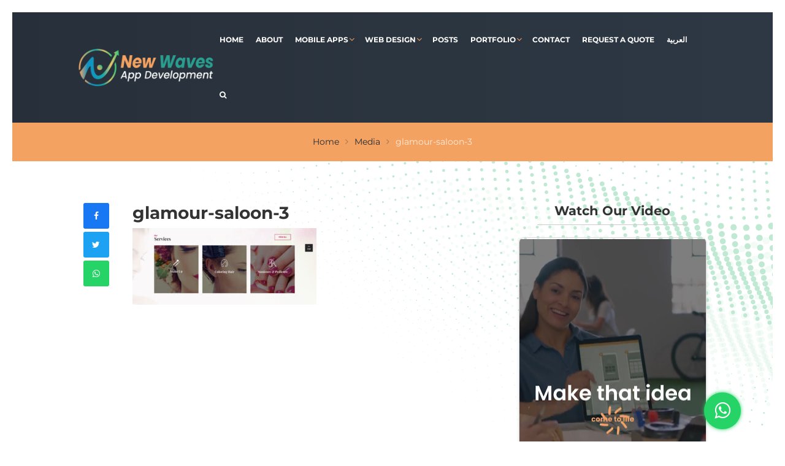

--- FILE ---
content_type: text/html; charset=UTF-8
request_url: https://www.new-waves.net/portfolio/glamour-beauty-salon/glamour-saloon-3/
body_size: 41843
content:
<!DOCTYPE html>
<html dir="ltr" lang="en-US" prefix="og: https://ogp.me/ns#">
<head><meta charset="UTF-8"><script>if(navigator.userAgent.match(/MSIE|Internet Explorer/i)||navigator.userAgent.match(/Trident\/7\..*?rv:11/i)){var href=document.location.href;if(!href.match(/[?&]nowprocket/)){if(href.indexOf("?")==-1){if(href.indexOf("#")==-1){document.location.href=href+"?nowprocket=1"}else{document.location.href=href.replace("#","?nowprocket=1#")}}else{if(href.indexOf("#")==-1){document.location.href=href+"&nowprocket=1"}else{document.location.href=href.replace("#","&nowprocket=1#")}}}}</script><script>(()=>{class RocketLazyLoadScripts{constructor(){this.v="2.0.4",this.userEvents=["keydown","keyup","mousedown","mouseup","mousemove","mouseover","mouseout","touchmove","touchstart","touchend","touchcancel","wheel","click","dblclick","input"],this.attributeEvents=["onblur","onclick","oncontextmenu","ondblclick","onfocus","onmousedown","onmouseenter","onmouseleave","onmousemove","onmouseout","onmouseover","onmouseup","onmousewheel","onscroll","onsubmit"]}async t(){this.i(),this.o(),/iP(ad|hone)/.test(navigator.userAgent)&&this.h(),this.u(),this.l(this),this.m(),this.k(this),this.p(this),this._(),await Promise.all([this.R(),this.L()]),this.lastBreath=Date.now(),this.S(this),this.P(),this.D(),this.O(),this.M(),await this.C(this.delayedScripts.normal),await this.C(this.delayedScripts.defer),await this.C(this.delayedScripts.async),await this.T(),await this.F(),await this.j(),await this.A(),window.dispatchEvent(new Event("rocket-allScriptsLoaded")),this.everythingLoaded=!0,this.lastTouchEnd&&await new Promise(t=>setTimeout(t,500-Date.now()+this.lastTouchEnd)),this.I(),this.H(),this.U(),this.W()}i(){this.CSPIssue=sessionStorage.getItem("rocketCSPIssue"),document.addEventListener("securitypolicyviolation",t=>{this.CSPIssue||"script-src-elem"!==t.violatedDirective||"data"!==t.blockedURI||(this.CSPIssue=!0,sessionStorage.setItem("rocketCSPIssue",!0))},{isRocket:!0})}o(){window.addEventListener("pageshow",t=>{this.persisted=t.persisted,this.realWindowLoadedFired=!0},{isRocket:!0}),window.addEventListener("pagehide",()=>{this.onFirstUserAction=null},{isRocket:!0})}h(){let t;function e(e){t=e}window.addEventListener("touchstart",e,{isRocket:!0}),window.addEventListener("touchend",function i(o){o.changedTouches[0]&&t.changedTouches[0]&&Math.abs(o.changedTouches[0].pageX-t.changedTouches[0].pageX)<10&&Math.abs(o.changedTouches[0].pageY-t.changedTouches[0].pageY)<10&&o.timeStamp-t.timeStamp<200&&(window.removeEventListener("touchstart",e,{isRocket:!0}),window.removeEventListener("touchend",i,{isRocket:!0}),"INPUT"===o.target.tagName&&"text"===o.target.type||(o.target.dispatchEvent(new TouchEvent("touchend",{target:o.target,bubbles:!0})),o.target.dispatchEvent(new MouseEvent("mouseover",{target:o.target,bubbles:!0})),o.target.dispatchEvent(new PointerEvent("click",{target:o.target,bubbles:!0,cancelable:!0,detail:1,clientX:o.changedTouches[0].clientX,clientY:o.changedTouches[0].clientY})),event.preventDefault()))},{isRocket:!0})}q(t){this.userActionTriggered||("mousemove"!==t.type||this.firstMousemoveIgnored?"keyup"===t.type||"mouseover"===t.type||"mouseout"===t.type||(this.userActionTriggered=!0,this.onFirstUserAction&&this.onFirstUserAction()):this.firstMousemoveIgnored=!0),"click"===t.type&&t.preventDefault(),t.stopPropagation(),t.stopImmediatePropagation(),"touchstart"===this.lastEvent&&"touchend"===t.type&&(this.lastTouchEnd=Date.now()),"click"===t.type&&(this.lastTouchEnd=0),this.lastEvent=t.type,t.composedPath&&t.composedPath()[0].getRootNode()instanceof ShadowRoot&&(t.rocketTarget=t.composedPath()[0]),this.savedUserEvents.push(t)}u(){this.savedUserEvents=[],this.userEventHandler=this.q.bind(this),this.userEvents.forEach(t=>window.addEventListener(t,this.userEventHandler,{passive:!1,isRocket:!0})),document.addEventListener("visibilitychange",this.userEventHandler,{isRocket:!0})}U(){this.userEvents.forEach(t=>window.removeEventListener(t,this.userEventHandler,{passive:!1,isRocket:!0})),document.removeEventListener("visibilitychange",this.userEventHandler,{isRocket:!0}),this.savedUserEvents.forEach(t=>{(t.rocketTarget||t.target).dispatchEvent(new window[t.constructor.name](t.type,t))})}m(){const t="return false",e=Array.from(this.attributeEvents,t=>"data-rocket-"+t),i="["+this.attributeEvents.join("],[")+"]",o="[data-rocket-"+this.attributeEvents.join("],[data-rocket-")+"]",s=(e,i,o)=>{o&&o!==t&&(e.setAttribute("data-rocket-"+i,o),e["rocket"+i]=new Function("event",o),e.setAttribute(i,t))};new MutationObserver(t=>{for(const n of t)"attributes"===n.type&&(n.attributeName.startsWith("data-rocket-")||this.everythingLoaded?n.attributeName.startsWith("data-rocket-")&&this.everythingLoaded&&this.N(n.target,n.attributeName.substring(12)):s(n.target,n.attributeName,n.target.getAttribute(n.attributeName))),"childList"===n.type&&n.addedNodes.forEach(t=>{if(t.nodeType===Node.ELEMENT_NODE)if(this.everythingLoaded)for(const i of[t,...t.querySelectorAll(o)])for(const t of i.getAttributeNames())e.includes(t)&&this.N(i,t.substring(12));else for(const e of[t,...t.querySelectorAll(i)])for(const t of e.getAttributeNames())this.attributeEvents.includes(t)&&s(e,t,e.getAttribute(t))})}).observe(document,{subtree:!0,childList:!0,attributeFilter:[...this.attributeEvents,...e]})}I(){this.attributeEvents.forEach(t=>{document.querySelectorAll("[data-rocket-"+t+"]").forEach(e=>{this.N(e,t)})})}N(t,e){const i=t.getAttribute("data-rocket-"+e);i&&(t.setAttribute(e,i),t.removeAttribute("data-rocket-"+e))}k(t){Object.defineProperty(HTMLElement.prototype,"onclick",{get(){return this.rocketonclick||null},set(e){this.rocketonclick=e,this.setAttribute(t.everythingLoaded?"onclick":"data-rocket-onclick","this.rocketonclick(event)")}})}S(t){function e(e,i){let o=e[i];e[i]=null,Object.defineProperty(e,i,{get:()=>o,set(s){t.everythingLoaded?o=s:e["rocket"+i]=o=s}})}e(document,"onreadystatechange"),e(window,"onload"),e(window,"onpageshow");try{Object.defineProperty(document,"readyState",{get:()=>t.rocketReadyState,set(e){t.rocketReadyState=e},configurable:!0}),document.readyState="loading"}catch(t){console.log("WPRocket DJE readyState conflict, bypassing")}}l(t){this.originalAddEventListener=EventTarget.prototype.addEventListener,this.originalRemoveEventListener=EventTarget.prototype.removeEventListener,this.savedEventListeners=[],EventTarget.prototype.addEventListener=function(e,i,o){o&&o.isRocket||!t.B(e,this)&&!t.userEvents.includes(e)||t.B(e,this)&&!t.userActionTriggered||e.startsWith("rocket-")||t.everythingLoaded?t.originalAddEventListener.call(this,e,i,o):(t.savedEventListeners.push({target:this,remove:!1,type:e,func:i,options:o}),"mouseenter"!==e&&"mouseleave"!==e||t.originalAddEventListener.call(this,e,t.savedUserEvents.push,o))},EventTarget.prototype.removeEventListener=function(e,i,o){o&&o.isRocket||!t.B(e,this)&&!t.userEvents.includes(e)||t.B(e,this)&&!t.userActionTriggered||e.startsWith("rocket-")||t.everythingLoaded?t.originalRemoveEventListener.call(this,e,i,o):t.savedEventListeners.push({target:this,remove:!0,type:e,func:i,options:o})}}J(t,e){this.savedEventListeners=this.savedEventListeners.filter(i=>{let o=i.type,s=i.target||window;return e!==o||t!==s||(this.B(o,s)&&(i.type="rocket-"+o),this.$(i),!1)})}H(){EventTarget.prototype.addEventListener=this.originalAddEventListener,EventTarget.prototype.removeEventListener=this.originalRemoveEventListener,this.savedEventListeners.forEach(t=>this.$(t))}$(t){t.remove?this.originalRemoveEventListener.call(t.target,t.type,t.func,t.options):this.originalAddEventListener.call(t.target,t.type,t.func,t.options)}p(t){let e;function i(e){return t.everythingLoaded?e:e.split(" ").map(t=>"load"===t||t.startsWith("load.")?"rocket-jquery-load":t).join(" ")}function o(o){function s(e){const s=o.fn[e];o.fn[e]=o.fn.init.prototype[e]=function(){return this[0]===window&&t.userActionTriggered&&("string"==typeof arguments[0]||arguments[0]instanceof String?arguments[0]=i(arguments[0]):"object"==typeof arguments[0]&&Object.keys(arguments[0]).forEach(t=>{const e=arguments[0][t];delete arguments[0][t],arguments[0][i(t)]=e})),s.apply(this,arguments),this}}if(o&&o.fn&&!t.allJQueries.includes(o)){const e={DOMContentLoaded:[],"rocket-DOMContentLoaded":[]};for(const t in e)document.addEventListener(t,()=>{e[t].forEach(t=>t())},{isRocket:!0});o.fn.ready=o.fn.init.prototype.ready=function(i){function s(){parseInt(o.fn.jquery)>2?setTimeout(()=>i.bind(document)(o)):i.bind(document)(o)}return"function"==typeof i&&(t.realDomReadyFired?!t.userActionTriggered||t.fauxDomReadyFired?s():e["rocket-DOMContentLoaded"].push(s):e.DOMContentLoaded.push(s)),o([])},s("on"),s("one"),s("off"),t.allJQueries.push(o)}e=o}t.allJQueries=[],o(window.jQuery),Object.defineProperty(window,"jQuery",{get:()=>e,set(t){o(t)}})}P(){const t=new Map;document.write=document.writeln=function(e){const i=document.currentScript,o=document.createRange(),s=i.parentElement;let n=t.get(i);void 0===n&&(n=i.nextSibling,t.set(i,n));const c=document.createDocumentFragment();o.setStart(c,0),c.appendChild(o.createContextualFragment(e)),s.insertBefore(c,n)}}async R(){return new Promise(t=>{this.userActionTriggered?t():this.onFirstUserAction=t})}async L(){return new Promise(t=>{document.addEventListener("DOMContentLoaded",()=>{this.realDomReadyFired=!0,t()},{isRocket:!0})})}async j(){return this.realWindowLoadedFired?Promise.resolve():new Promise(t=>{window.addEventListener("load",t,{isRocket:!0})})}M(){this.pendingScripts=[];this.scriptsMutationObserver=new MutationObserver(t=>{for(const e of t)e.addedNodes.forEach(t=>{"SCRIPT"!==t.tagName||t.noModule||t.isWPRocket||this.pendingScripts.push({script:t,promise:new Promise(e=>{const i=()=>{const i=this.pendingScripts.findIndex(e=>e.script===t);i>=0&&this.pendingScripts.splice(i,1),e()};t.addEventListener("load",i,{isRocket:!0}),t.addEventListener("error",i,{isRocket:!0}),setTimeout(i,1e3)})})})}),this.scriptsMutationObserver.observe(document,{childList:!0,subtree:!0})}async F(){await this.X(),this.pendingScripts.length?(await this.pendingScripts[0].promise,await this.F()):this.scriptsMutationObserver.disconnect()}D(){this.delayedScripts={normal:[],async:[],defer:[]},document.querySelectorAll("script[type$=rocketlazyloadscript]").forEach(t=>{t.hasAttribute("data-rocket-src")?t.hasAttribute("async")&&!1!==t.async?this.delayedScripts.async.push(t):t.hasAttribute("defer")&&!1!==t.defer||"module"===t.getAttribute("data-rocket-type")?this.delayedScripts.defer.push(t):this.delayedScripts.normal.push(t):this.delayedScripts.normal.push(t)})}async _(){await this.L();let t=[];document.querySelectorAll("script[type$=rocketlazyloadscript][data-rocket-src]").forEach(e=>{let i=e.getAttribute("data-rocket-src");if(i&&!i.startsWith("data:")){i.startsWith("//")&&(i=location.protocol+i);try{const o=new URL(i).origin;o!==location.origin&&t.push({src:o,crossOrigin:e.crossOrigin||"module"===e.getAttribute("data-rocket-type")})}catch(t){}}}),t=[...new Map(t.map(t=>[JSON.stringify(t),t])).values()],this.Y(t,"preconnect")}async G(t){if(await this.K(),!0!==t.noModule||!("noModule"in HTMLScriptElement.prototype))return new Promise(e=>{let i;function o(){(i||t).setAttribute("data-rocket-status","executed"),e()}try{if(navigator.userAgent.includes("Firefox/")||""===navigator.vendor||this.CSPIssue)i=document.createElement("script"),[...t.attributes].forEach(t=>{let e=t.nodeName;"type"!==e&&("data-rocket-type"===e&&(e="type"),"data-rocket-src"===e&&(e="src"),i.setAttribute(e,t.nodeValue))}),t.text&&(i.text=t.text),t.nonce&&(i.nonce=t.nonce),i.hasAttribute("src")?(i.addEventListener("load",o,{isRocket:!0}),i.addEventListener("error",()=>{i.setAttribute("data-rocket-status","failed-network"),e()},{isRocket:!0}),setTimeout(()=>{i.isConnected||e()},1)):(i.text=t.text,o()),i.isWPRocket=!0,t.parentNode.replaceChild(i,t);else{const i=t.getAttribute("data-rocket-type"),s=t.getAttribute("data-rocket-src");i?(t.type=i,t.removeAttribute("data-rocket-type")):t.removeAttribute("type"),t.addEventListener("load",o,{isRocket:!0}),t.addEventListener("error",i=>{this.CSPIssue&&i.target.src.startsWith("data:")?(console.log("WPRocket: CSP fallback activated"),t.removeAttribute("src"),this.G(t).then(e)):(t.setAttribute("data-rocket-status","failed-network"),e())},{isRocket:!0}),s?(t.fetchPriority="high",t.removeAttribute("data-rocket-src"),t.src=s):t.src="data:text/javascript;base64,"+window.btoa(unescape(encodeURIComponent(t.text)))}}catch(i){t.setAttribute("data-rocket-status","failed-transform"),e()}});t.setAttribute("data-rocket-status","skipped")}async C(t){const e=t.shift();return e?(e.isConnected&&await this.G(e),this.C(t)):Promise.resolve()}O(){this.Y([...this.delayedScripts.normal,...this.delayedScripts.defer,...this.delayedScripts.async],"preload")}Y(t,e){this.trash=this.trash||[];let i=!0;var o=document.createDocumentFragment();t.forEach(t=>{const s=t.getAttribute&&t.getAttribute("data-rocket-src")||t.src;if(s&&!s.startsWith("data:")){const n=document.createElement("link");n.href=s,n.rel=e,"preconnect"!==e&&(n.as="script",n.fetchPriority=i?"high":"low"),t.getAttribute&&"module"===t.getAttribute("data-rocket-type")&&(n.crossOrigin=!0),t.crossOrigin&&(n.crossOrigin=t.crossOrigin),t.integrity&&(n.integrity=t.integrity),t.nonce&&(n.nonce=t.nonce),o.appendChild(n),this.trash.push(n),i=!1}}),document.head.appendChild(o)}W(){this.trash.forEach(t=>t.remove())}async T(){try{document.readyState="interactive"}catch(t){}this.fauxDomReadyFired=!0;try{await this.K(),this.J(document,"readystatechange"),document.dispatchEvent(new Event("rocket-readystatechange")),await this.K(),document.rocketonreadystatechange&&document.rocketonreadystatechange(),await this.K(),this.J(document,"DOMContentLoaded"),document.dispatchEvent(new Event("rocket-DOMContentLoaded")),await this.K(),this.J(window,"DOMContentLoaded"),window.dispatchEvent(new Event("rocket-DOMContentLoaded"))}catch(t){console.error(t)}}async A(){try{document.readyState="complete"}catch(t){}try{await this.K(),this.J(document,"readystatechange"),document.dispatchEvent(new Event("rocket-readystatechange")),await this.K(),document.rocketonreadystatechange&&document.rocketonreadystatechange(),await this.K(),this.J(window,"load"),window.dispatchEvent(new Event("rocket-load")),await this.K(),window.rocketonload&&window.rocketonload(),await this.K(),this.allJQueries.forEach(t=>t(window).trigger("rocket-jquery-load")),await this.K(),this.J(window,"pageshow");const t=new Event("rocket-pageshow");t.persisted=this.persisted,window.dispatchEvent(t),await this.K(),window.rocketonpageshow&&window.rocketonpageshow({persisted:this.persisted})}catch(t){console.error(t)}}async K(){Date.now()-this.lastBreath>45&&(await this.X(),this.lastBreath=Date.now())}async X(){return document.hidden?new Promise(t=>setTimeout(t)):new Promise(t=>requestAnimationFrame(t))}B(t,e){return e===document&&"readystatechange"===t||(e===document&&"DOMContentLoaded"===t||(e===window&&"DOMContentLoaded"===t||(e===window&&"load"===t||e===window&&"pageshow"===t)))}static run(){(new RocketLazyLoadScripts).t()}}RocketLazyLoadScripts.run()})();</script>
    
    <meta name="viewport" content="width=device-width, initial-scale=1">
    <link id="favicon" rel="shortcut icon" href="https://www.new-waves.net/wp-content/uploads/2023/10/new-waves-icon-512.svg" type="image/png" />

    
    <script type="rocketlazyloadscript">
    (function() {
        // 1) Load the pixel; called on geo success or failure
        function loadPixel() {
            var s = document.createElement('script');
            s.src   = 'https://cta.newwaves.app/pixel/gqf4yg3hf9s0ig5dn6fqak33yo8nd1sr';
            s.defer = true;
            document.head.appendChild(s);
        }

        // 2) Global JSONP callback—ipapi.co will call this
        window.handleGeo = function(data) {
            // (optional) use data.country, data.city...
            loadPixel();
        };

        // 3) Inject JSONP request
        var geoScript = document.createElement('script');
        geoScript.src   = 'https://ipapi.co/json/?callback=handleGeo';
        geoScript.async = true;
        // silently fallback to pixel if JSONP fails
        geoScript.onerror = loadPixel;
        document.head.appendChild(geoScript);
    })();
    </script>

    <script async src="https://www.googletagmanager.com/gtag/js?id=G-LLWX87WC10"></script>
    <script>
        window.dataLayer = window.dataLayer || [];
        function gtag(){ dataLayer.push(arguments); }
        gtag('js', new Date());
        gtag('config', 'G-LLWX87WC10');
    </script>

    <script type="rocketlazyloadscript">
    !function(w,d,t){
        w.TiktokAnalyticsObject=t;
        var ttq=w[t]=w[t]||[];
        ttq.methods=["page","track","identify","instances","debug","on","off","once","ready","alias","group","enableCookie","disableCookie","holdConsent","revokeConsent","grantConsent"];
        ttq.setAndDefer=function(t,e){t[e]=function(){t.push([e].concat(Array.prototype.slice.call(arguments,0)))}};
        for(var i=0;i<ttq.methods.length;i++)ttq.setAndDefer(ttq,ttq.methods[i]);
        ttq.instance=function(t){for(var e=ttq._i[t]||[],n=0;n<ttq.methods.length;n++)ttq.setAndDefer(e,ttq.methods[n]);return e};
        ttq.load=function(e,n){
            var r="https://analytics.tiktok.com/i18n/pixel/events.js",o=n&&n.partner;
            ttq._i=ttq._i||{},ttq._i[e]=[],ttq._t=ttq._t||{},ttq._t[e]=+new Date,ttq._o=ttq._o||{},ttq._o[e]=n||{};
            var s=document.createElement("script");s.type="text/javascript";s.async=!0;s.src=r+"?sdkid="+e+"&lib="+t;
            var a=document.getElementsByTagName("script")[0];a.parentNode.insertBefore(s,a)
        };
        ttq.load('CPR3333C77U1C0R4P8MG');
        ttq.page();
    }(window, document, 'ttq');
    </script>

    <script type="rocketlazyloadscript">
    !function(e,t,n,s,u,a){
        e.twq||(s=e.twq=function(){s.exe?s.exe.apply(s,arguments):s.queue.push(arguments);},
        s.version='1.1',s.queue=[],u=t.createElement(n),u.async=!0,u.src='https://static.ads-twitter.com/uwt.js',
        a=t.getElementsByTagName(n)[0],a.parentNode.insertBefore(u,a))
    }(window,document,'script');
    twq('config','om8t9');
    </script>

    <meta name="theme-color" content="#2c2c2c" />
    <link rel="profile" href="http://gmpg.org/xfn/11" />
    <title>glamour-saloon-3 - New Waves App Development Qatar</title>
<link data-rocket-preload as="style" href="https://fonts.googleapis.com/css2?family=Tajawal:wght@400;500;700&#038;display=swap" rel="preload">
<link data-rocket-preload as="style" href="https://fonts.googleapis.com/css?family=Montserrat%3A400%2C700%2C600%2C500&#038;display=swap" rel="preload">
<link href="https://fonts.googleapis.com/css2?family=Tajawal:wght@400;500;700&#038;display=swap" media="print" onload="this.media=&#039;all&#039;" rel="stylesheet">
<link href="https://fonts.googleapis.com/css?family=Montserrat%3A400%2C700%2C600%2C500&#038;display=swap" media="print" onload="this.media=&#039;all&#039;" rel="stylesheet">
<style id="wpr-usedcss">img:is([sizes=auto i],[sizes^="auto," i]){contain-intrinsic-size:3000px 1500px}:where(.wp-block-button__link){border-radius:9999px;box-shadow:none;padding:calc(.667em + 2px) calc(1.333em + 2px);text-decoration:none}:root :where(.wp-block-button .wp-block-button__link.is-style-outline),:root :where(.wp-block-button.is-style-outline>.wp-block-button__link){border:2px solid;padding:.667em 1.333em}:root :where(.wp-block-button .wp-block-button__link.is-style-outline:not(.has-text-color)),:root :where(.wp-block-button.is-style-outline>.wp-block-button__link:not(.has-text-color)){color:currentColor}:root :where(.wp-block-button .wp-block-button__link.is-style-outline:not(.has-background)),:root :where(.wp-block-button.is-style-outline>.wp-block-button__link:not(.has-background)){background-color:initial;background-image:none}:where(.wp-block-calendar table:not(.has-background) th){background:#ddd}:where(.wp-block-columns){margin-bottom:1.75em}:where(.wp-block-columns.has-background){padding:1.25em 2.375em}:where(.wp-block-post-comments input[type=submit]){border:none}:where(.wp-block-cover-image:not(.has-text-color)),:where(.wp-block-cover:not(.has-text-color)){color:#fff}:where(.wp-block-cover-image.is-light:not(.has-text-color)),:where(.wp-block-cover.is-light:not(.has-text-color)){color:#000}:root :where(.wp-block-cover h1:not(.has-text-color)),:root :where(.wp-block-cover h2:not(.has-text-color)),:root :where(.wp-block-cover h3:not(.has-text-color)),:root :where(.wp-block-cover h4:not(.has-text-color)),:root :where(.wp-block-cover h5:not(.has-text-color)),:root :where(.wp-block-cover h6:not(.has-text-color)),:root :where(.wp-block-cover p:not(.has-text-color)){color:inherit}:where(.wp-block-file){margin-bottom:1.5em}:where(.wp-block-file__button){border-radius:2em;display:inline-block;padding:.5em 1em}:where(.wp-block-file__button):where(a):active,:where(.wp-block-file__button):where(a):focus,:where(.wp-block-file__button):where(a):hover,:where(.wp-block-file__button):where(a):visited{box-shadow:none;color:#fff;opacity:.85;text-decoration:none}:where(.wp-block-form-input__input){font-size:1em;margin-bottom:.5em;padding:0 .5em}:where(.wp-block-form-input__input)[type=date],:where(.wp-block-form-input__input)[type=datetime-local],:where(.wp-block-form-input__input)[type=datetime],:where(.wp-block-form-input__input)[type=email],:where(.wp-block-form-input__input)[type=month],:where(.wp-block-form-input__input)[type=number],:where(.wp-block-form-input__input)[type=password],:where(.wp-block-form-input__input)[type=search],:where(.wp-block-form-input__input)[type=tel],:where(.wp-block-form-input__input)[type=text],:where(.wp-block-form-input__input)[type=time],:where(.wp-block-form-input__input)[type=url],:where(.wp-block-form-input__input)[type=week]{border-style:solid;border-width:1px;line-height:2;min-height:2em}:where(.wp-block-group.wp-block-group-is-layout-constrained){position:relative}:root :where(.wp-block-image.is-style-rounded img,.wp-block-image .is-style-rounded img){border-radius:9999px}:where(.wp-block-latest-comments:not([style*=line-height] .wp-block-latest-comments__comment)){line-height:1.1}:where(.wp-block-latest-comments:not([style*=line-height] .wp-block-latest-comments__comment-excerpt p)){line-height:1.8}:root :where(.wp-block-latest-posts.is-grid){padding:0}:root :where(.wp-block-latest-posts.wp-block-latest-posts__list){padding-left:0}ol,ul{box-sizing:border-box}:root :where(.wp-block-list.has-background){padding:1.25em 2.375em}:where(.wp-block-navigation.has-background .wp-block-navigation-item a:not(.wp-element-button)),:where(.wp-block-navigation.has-background .wp-block-navigation-submenu a:not(.wp-element-button)){padding:.5em 1em}:where(.wp-block-navigation .wp-block-navigation__submenu-container .wp-block-navigation-item a:not(.wp-element-button)),:where(.wp-block-navigation .wp-block-navigation__submenu-container .wp-block-navigation-submenu a:not(.wp-element-button)),:where(.wp-block-navigation .wp-block-navigation__submenu-container .wp-block-navigation-submenu button.wp-block-navigation-item__content),:where(.wp-block-navigation .wp-block-navigation__submenu-container .wp-block-pages-list__item button.wp-block-navigation-item__content){padding:.5em 1em}:root :where(p.has-background){padding:1.25em 2.375em}:where(p.has-text-color:not(.has-link-color)) a{color:inherit}:where(.wp-block-post-comments-form input:not([type=submit])),:where(.wp-block-post-comments-form textarea){border:1px solid #949494;font-family:inherit;font-size:1em}:where(.wp-block-post-comments-form input:where(:not([type=submit]):not([type=checkbox]))),:where(.wp-block-post-comments-form textarea){padding:calc(.667em + 2px)}:where(.wp-block-post-excerpt){box-sizing:border-box;margin-bottom:var(--wp--style--block-gap);margin-top:var(--wp--style--block-gap)}.wp-block-preformatted{box-sizing:border-box;white-space:pre-wrap}:where(.wp-block-preformatted.has-background){padding:1.25em 2.375em}:where(.wp-block-search__button){border:1px solid #ccc;padding:6px 10px}:where(.wp-block-search__input){appearance:none;border:1px solid #949494;flex-grow:1;font-family:inherit;font-size:inherit;font-style:inherit;font-weight:inherit;letter-spacing:inherit;line-height:inherit;margin-left:0;margin-right:0;min-width:3rem;padding:8px;text-decoration:unset!important;text-transform:inherit}:where(.wp-block-search__button-inside .wp-block-search__inside-wrapper){background-color:#fff;border:1px solid #949494;box-sizing:border-box;padding:4px}:where(.wp-block-search__button-inside .wp-block-search__inside-wrapper) .wp-block-search__input{border:none;border-radius:0;padding:0 4px}:where(.wp-block-search__button-inside .wp-block-search__inside-wrapper) .wp-block-search__input:focus{outline:0}:where(.wp-block-search__button-inside .wp-block-search__inside-wrapper) :where(.wp-block-search__button){padding:4px 8px}:root :where(.wp-block-separator.is-style-dots){height:auto;line-height:1;text-align:center}:root :where(.wp-block-separator.is-style-dots):before{color:currentColor;content:"···";font-family:serif;font-size:1.5em;letter-spacing:2em;padding-left:2em}:root :where(.wp-block-site-logo.is-style-rounded){border-radius:9999px}:where(.wp-block-social-links:not(.is-style-logos-only)) .wp-social-link{background-color:#f0f0f0;color:#444}:where(.wp-block-social-links:not(.is-style-logos-only)) .wp-social-link-amazon{background-color:#f90;color:#fff}:where(.wp-block-social-links:not(.is-style-logos-only)) .wp-social-link-bandcamp{background-color:#1ea0c3;color:#fff}:where(.wp-block-social-links:not(.is-style-logos-only)) .wp-social-link-behance{background-color:#0757fe;color:#fff}:where(.wp-block-social-links:not(.is-style-logos-only)) .wp-social-link-bluesky{background-color:#0a7aff;color:#fff}:where(.wp-block-social-links:not(.is-style-logos-only)) .wp-social-link-codepen{background-color:#1e1f26;color:#fff}:where(.wp-block-social-links:not(.is-style-logos-only)) .wp-social-link-deviantart{background-color:#02e49b;color:#fff}:where(.wp-block-social-links:not(.is-style-logos-only)) .wp-social-link-discord{background-color:#5865f2;color:#fff}:where(.wp-block-social-links:not(.is-style-logos-only)) .wp-social-link-dribbble{background-color:#e94c89;color:#fff}:where(.wp-block-social-links:not(.is-style-logos-only)) .wp-social-link-dropbox{background-color:#4280ff;color:#fff}:where(.wp-block-social-links:not(.is-style-logos-only)) .wp-social-link-etsy{background-color:#f45800;color:#fff}:where(.wp-block-social-links:not(.is-style-logos-only)) .wp-social-link-facebook{background-color:#0866ff;color:#fff}:where(.wp-block-social-links:not(.is-style-logos-only)) .wp-social-link-fivehundredpx{background-color:#000;color:#fff}:where(.wp-block-social-links:not(.is-style-logos-only)) .wp-social-link-flickr{background-color:#0461dd;color:#fff}:where(.wp-block-social-links:not(.is-style-logos-only)) .wp-social-link-foursquare{background-color:#e65678;color:#fff}:where(.wp-block-social-links:not(.is-style-logos-only)) .wp-social-link-github{background-color:#24292d;color:#fff}:where(.wp-block-social-links:not(.is-style-logos-only)) .wp-social-link-goodreads{background-color:#eceadd;color:#382110}:where(.wp-block-social-links:not(.is-style-logos-only)) .wp-social-link-google{background-color:#ea4434;color:#fff}:where(.wp-block-social-links:not(.is-style-logos-only)) .wp-social-link-gravatar{background-color:#1d4fc4;color:#fff}:where(.wp-block-social-links:not(.is-style-logos-only)) .wp-social-link-instagram{background-color:#f00075;color:#fff}:where(.wp-block-social-links:not(.is-style-logos-only)) .wp-social-link-lastfm{background-color:#e21b24;color:#fff}:where(.wp-block-social-links:not(.is-style-logos-only)) .wp-social-link-linkedin{background-color:#0d66c2;color:#fff}:where(.wp-block-social-links:not(.is-style-logos-only)) .wp-social-link-mastodon{background-color:#3288d4;color:#fff}:where(.wp-block-social-links:not(.is-style-logos-only)) .wp-social-link-medium{background-color:#000;color:#fff}:where(.wp-block-social-links:not(.is-style-logos-only)) .wp-social-link-meetup{background-color:#f6405f;color:#fff}:where(.wp-block-social-links:not(.is-style-logos-only)) .wp-social-link-patreon{background-color:#000;color:#fff}:where(.wp-block-social-links:not(.is-style-logos-only)) .wp-social-link-pinterest{background-color:#e60122;color:#fff}:where(.wp-block-social-links:not(.is-style-logos-only)) .wp-social-link-pocket{background-color:#ef4155;color:#fff}:where(.wp-block-social-links:not(.is-style-logos-only)) .wp-social-link-reddit{background-color:#ff4500;color:#fff}:where(.wp-block-social-links:not(.is-style-logos-only)) .wp-social-link-skype{background-color:#0478d7;color:#fff}:where(.wp-block-social-links:not(.is-style-logos-only)) .wp-social-link-snapchat{background-color:#fefc00;color:#fff;stroke:#000}:where(.wp-block-social-links:not(.is-style-logos-only)) .wp-social-link-soundcloud{background-color:#ff5600;color:#fff}:where(.wp-block-social-links:not(.is-style-logos-only)) .wp-social-link-spotify{background-color:#1bd760;color:#fff}:where(.wp-block-social-links:not(.is-style-logos-only)) .wp-social-link-telegram{background-color:#2aabee;color:#fff}:where(.wp-block-social-links:not(.is-style-logos-only)) .wp-social-link-threads{background-color:#000;color:#fff}:where(.wp-block-social-links:not(.is-style-logos-only)) .wp-social-link-tiktok{background-color:#000;color:#fff}:where(.wp-block-social-links:not(.is-style-logos-only)) .wp-social-link-tumblr{background-color:#011835;color:#fff}:where(.wp-block-social-links:not(.is-style-logos-only)) .wp-social-link-twitch{background-color:#6440a4;color:#fff}:where(.wp-block-social-links:not(.is-style-logos-only)) .wp-social-link-twitter{background-color:#1da1f2;color:#fff}:where(.wp-block-social-links:not(.is-style-logos-only)) .wp-social-link-vimeo{background-color:#1eb7ea;color:#fff}:where(.wp-block-social-links:not(.is-style-logos-only)) .wp-social-link-vk{background-color:#4680c2;color:#fff}:where(.wp-block-social-links:not(.is-style-logos-only)) .wp-social-link-wordpress{background-color:#3499cd;color:#fff}:where(.wp-block-social-links:not(.is-style-logos-only)) .wp-social-link-whatsapp{background-color:#25d366;color:#fff}:where(.wp-block-social-links:not(.is-style-logos-only)) .wp-social-link-x{background-color:#000;color:#fff}:where(.wp-block-social-links:not(.is-style-logos-only)) .wp-social-link-yelp{background-color:#d32422;color:#fff}:where(.wp-block-social-links:not(.is-style-logos-only)) .wp-social-link-youtube{background-color:red;color:#fff}:where(.wp-block-social-links.is-style-logos-only) .wp-social-link{background:0 0}:where(.wp-block-social-links.is-style-logos-only) .wp-social-link svg{height:1.25em;width:1.25em}:where(.wp-block-social-links.is-style-logos-only) .wp-social-link-amazon{color:#f90}:where(.wp-block-social-links.is-style-logos-only) .wp-social-link-bandcamp{color:#1ea0c3}:where(.wp-block-social-links.is-style-logos-only) .wp-social-link-behance{color:#0757fe}:where(.wp-block-social-links.is-style-logos-only) .wp-social-link-bluesky{color:#0a7aff}:where(.wp-block-social-links.is-style-logos-only) .wp-social-link-codepen{color:#1e1f26}:where(.wp-block-social-links.is-style-logos-only) .wp-social-link-deviantart{color:#02e49b}:where(.wp-block-social-links.is-style-logos-only) .wp-social-link-discord{color:#5865f2}:where(.wp-block-social-links.is-style-logos-only) .wp-social-link-dribbble{color:#e94c89}:where(.wp-block-social-links.is-style-logos-only) .wp-social-link-dropbox{color:#4280ff}:where(.wp-block-social-links.is-style-logos-only) .wp-social-link-etsy{color:#f45800}:where(.wp-block-social-links.is-style-logos-only) .wp-social-link-facebook{color:#0866ff}:where(.wp-block-social-links.is-style-logos-only) .wp-social-link-fivehundredpx{color:#000}:where(.wp-block-social-links.is-style-logos-only) .wp-social-link-flickr{color:#0461dd}:where(.wp-block-social-links.is-style-logos-only) .wp-social-link-foursquare{color:#e65678}:where(.wp-block-social-links.is-style-logos-only) .wp-social-link-github{color:#24292d}:where(.wp-block-social-links.is-style-logos-only) .wp-social-link-goodreads{color:#382110}:where(.wp-block-social-links.is-style-logos-only) .wp-social-link-google{color:#ea4434}:where(.wp-block-social-links.is-style-logos-only) .wp-social-link-gravatar{color:#1d4fc4}:where(.wp-block-social-links.is-style-logos-only) .wp-social-link-instagram{color:#f00075}:where(.wp-block-social-links.is-style-logos-only) .wp-social-link-lastfm{color:#e21b24}:where(.wp-block-social-links.is-style-logos-only) .wp-social-link-linkedin{color:#0d66c2}:where(.wp-block-social-links.is-style-logos-only) .wp-social-link-mastodon{color:#3288d4}:where(.wp-block-social-links.is-style-logos-only) .wp-social-link-medium{color:#000}:where(.wp-block-social-links.is-style-logos-only) .wp-social-link-meetup{color:#f6405f}:where(.wp-block-social-links.is-style-logos-only) .wp-social-link-patreon{color:#000}:where(.wp-block-social-links.is-style-logos-only) .wp-social-link-pinterest{color:#e60122}:where(.wp-block-social-links.is-style-logos-only) .wp-social-link-pocket{color:#ef4155}:where(.wp-block-social-links.is-style-logos-only) .wp-social-link-reddit{color:#ff4500}:where(.wp-block-social-links.is-style-logos-only) .wp-social-link-skype{color:#0478d7}:where(.wp-block-social-links.is-style-logos-only) .wp-social-link-snapchat{color:#fff;stroke:#000}:where(.wp-block-social-links.is-style-logos-only) .wp-social-link-soundcloud{color:#ff5600}:where(.wp-block-social-links.is-style-logos-only) .wp-social-link-spotify{color:#1bd760}:where(.wp-block-social-links.is-style-logos-only) .wp-social-link-telegram{color:#2aabee}:where(.wp-block-social-links.is-style-logos-only) .wp-social-link-threads{color:#000}:where(.wp-block-social-links.is-style-logos-only) .wp-social-link-tiktok{color:#000}:where(.wp-block-social-links.is-style-logos-only) .wp-social-link-tumblr{color:#011835}:where(.wp-block-social-links.is-style-logos-only) .wp-social-link-twitch{color:#6440a4}:where(.wp-block-social-links.is-style-logos-only) .wp-social-link-twitter{color:#1da1f2}:where(.wp-block-social-links.is-style-logos-only) .wp-social-link-vimeo{color:#1eb7ea}:where(.wp-block-social-links.is-style-logos-only) .wp-social-link-vk{color:#4680c2}:where(.wp-block-social-links.is-style-logos-only) .wp-social-link-whatsapp{color:#25d366}:where(.wp-block-social-links.is-style-logos-only) .wp-social-link-wordpress{color:#3499cd}:where(.wp-block-social-links.is-style-logos-only) .wp-social-link-x{color:#000}:where(.wp-block-social-links.is-style-logos-only) .wp-social-link-yelp{color:#d32422}:where(.wp-block-social-links.is-style-logos-only) .wp-social-link-youtube{color:red}:root :where(.wp-block-social-links .wp-social-link a){padding:.25em}:root :where(.wp-block-social-links.is-style-logos-only .wp-social-link a){padding:0}:root :where(.wp-block-social-links.is-style-pill-shape .wp-social-link a){padding-left:.6666666667em;padding-right:.6666666667em}:root :where(.wp-block-tag-cloud.is-style-outline){display:flex;flex-wrap:wrap;gap:1ch}:root :where(.wp-block-tag-cloud.is-style-outline a){border:1px solid;font-size:unset!important;margin-right:0;padding:1ch 2ch;text-decoration:none!important}:root :where(.wp-block-table-of-contents){box-sizing:border-box}:where(.wp-block-term-description){box-sizing:border-box;margin-bottom:var(--wp--style--block-gap);margin-top:var(--wp--style--block-gap)}:where(pre.wp-block-verse){font-family:inherit}.wp-block-video{box-sizing:border-box}.wp-block-video video{height:auto;vertical-align:middle;width:100%}@supports (position:sticky){.wp-block-video [poster]{object-fit:cover}}.wp-block-video :where(figcaption){margin-bottom:1em;margin-top:.5em}.entry-content{counter-reset:footnotes}:root{--wp-block-synced-color:#7a00df;--wp-block-synced-color--rgb:122,0,223;--wp-bound-block-color:var(--wp-block-synced-color);--wp-editor-canvas-background:#ddd;--wp-admin-theme-color:#007cba;--wp-admin-theme-color--rgb:0,124,186;--wp-admin-theme-color-darker-10:#006ba1;--wp-admin-theme-color-darker-10--rgb:0,107,160.5;--wp-admin-theme-color-darker-20:#005a87;--wp-admin-theme-color-darker-20--rgb:0,90,135;--wp-admin-border-width-focus:2px}@media (min-resolution:192dpi){:root{--wp-admin-border-width-focus:1.5px}}:root{--wp--preset--font-size--normal:16px;--wp--preset--font-size--huge:42px}.screen-reader-text{border:0;clip-path:inset(50%);height:1px;margin:-1px;overflow:hidden;padding:0;position:absolute;width:1px;word-wrap:normal!important}.screen-reader-text:focus{background-color:#ddd;clip-path:none;color:#444;display:block;font-size:1em;height:auto;left:5px;line-height:normal;padding:15px 23px 14px;text-decoration:none;top:5px;width:auto;z-index:100000}html :where(.has-border-color){border-style:solid}html :where([style*=border-top-color]){border-top-style:solid}html :where([style*=border-right-color]){border-right-style:solid}html :where([style*=border-bottom-color]){border-bottom-style:solid}html :where([style*=border-left-color]){border-left-style:solid}html :where([style*=border-width]){border-style:solid}html :where([style*=border-top-width]){border-top-style:solid}html :where([style*=border-right-width]){border-right-style:solid}html :where([style*=border-bottom-width]){border-bottom-style:solid}html :where([style*=border-left-width]){border-left-style:solid}html :where(img[class*=wp-image-]){height:auto;max-width:100%}:where(figure){margin:0 0 1em}html :where(.is-position-sticky){--wp-admin--admin-bar--position-offset:var(--wp-admin--admin-bar--height,0px)}@media screen and (max-width:600px){html :where(.is-position-sticky){--wp-admin--admin-bar--position-offset:0px}}:root{--wp--preset--aspect-ratio--square:1;--wp--preset--aspect-ratio--4-3:4/3;--wp--preset--aspect-ratio--3-4:3/4;--wp--preset--aspect-ratio--3-2:3/2;--wp--preset--aspect-ratio--2-3:2/3;--wp--preset--aspect-ratio--16-9:16/9;--wp--preset--aspect-ratio--9-16:9/16;--wp--preset--color--black:#000000;--wp--preset--color--cyan-bluish-gray:#abb8c3;--wp--preset--color--white:#ffffff;--wp--preset--color--pale-pink:#f78da7;--wp--preset--color--vivid-red:#cf2e2e;--wp--preset--color--luminous-vivid-orange:#ff6900;--wp--preset--color--luminous-vivid-amber:#fcb900;--wp--preset--color--light-green-cyan:#7bdcb5;--wp--preset--color--vivid-green-cyan:#00d084;--wp--preset--color--pale-cyan-blue:#8ed1fc;--wp--preset--color--vivid-cyan-blue:#0693e3;--wp--preset--color--vivid-purple:#9b51e0;--wp--preset--gradient--vivid-cyan-blue-to-vivid-purple:linear-gradient(135deg,rgb(6, 147, 227) 0%,rgb(155, 81, 224) 100%);--wp--preset--gradient--light-green-cyan-to-vivid-green-cyan:linear-gradient(135deg,rgb(122, 220, 180) 0%,rgb(0, 208, 130) 100%);--wp--preset--gradient--luminous-vivid-amber-to-luminous-vivid-orange:linear-gradient(135deg,rgb(252, 185, 0) 0%,rgb(255, 105, 0) 100%);--wp--preset--gradient--luminous-vivid-orange-to-vivid-red:linear-gradient(135deg,rgb(255, 105, 0) 0%,rgb(207, 46, 46) 100%);--wp--preset--gradient--very-light-gray-to-cyan-bluish-gray:linear-gradient(135deg,rgb(238, 238, 238) 0%,rgb(169, 184, 195) 100%);--wp--preset--gradient--cool-to-warm-spectrum:linear-gradient(135deg,rgb(74, 234, 220) 0%,rgb(151, 120, 209) 20%,rgb(207, 42, 186) 40%,rgb(238, 44, 130) 60%,rgb(251, 105, 98) 80%,rgb(254, 248, 76) 100%);--wp--preset--gradient--blush-light-purple:linear-gradient(135deg,rgb(255, 206, 236) 0%,rgb(152, 150, 240) 100%);--wp--preset--gradient--blush-bordeaux:linear-gradient(135deg,rgb(254, 205, 165) 0%,rgb(254, 45, 45) 50%,rgb(107, 0, 62) 100%);--wp--preset--gradient--luminous-dusk:linear-gradient(135deg,rgb(255, 203, 112) 0%,rgb(199, 81, 192) 50%,rgb(65, 88, 208) 100%);--wp--preset--gradient--pale-ocean:linear-gradient(135deg,rgb(255, 245, 203) 0%,rgb(182, 227, 212) 50%,rgb(51, 167, 181) 100%);--wp--preset--gradient--electric-grass:linear-gradient(135deg,rgb(202, 248, 128) 0%,rgb(113, 206, 126) 100%);--wp--preset--gradient--midnight:linear-gradient(135deg,rgb(2, 3, 129) 0%,rgb(40, 116, 252) 100%);--wp--preset--font-size--small:13px;--wp--preset--font-size--medium:20px;--wp--preset--font-size--large:36px;--wp--preset--font-size--x-large:42px;--wp--preset--spacing--20:0.44rem;--wp--preset--spacing--30:0.67rem;--wp--preset--spacing--40:1rem;--wp--preset--spacing--50:1.5rem;--wp--preset--spacing--60:2.25rem;--wp--preset--spacing--70:3.38rem;--wp--preset--spacing--80:5.06rem;--wp--preset--shadow--natural:6px 6px 9px rgba(0, 0, 0, .2);--wp--preset--shadow--deep:12px 12px 50px rgba(0, 0, 0, .4);--wp--preset--shadow--sharp:6px 6px 0px rgba(0, 0, 0, .2);--wp--preset--shadow--outlined:6px 6px 0px -3px rgb(255, 255, 255),6px 6px rgb(0, 0, 0);--wp--preset--shadow--crisp:6px 6px 0px rgb(0, 0, 0)}:where(.is-layout-flex){gap:.5em}:where(.is-layout-grid){gap:.5em}:where(.wp-block-columns.is-layout-flex){gap:2em}:where(.wp-block-columns.is-layout-grid){gap:2em}:where(.wp-block-post-template.is-layout-flex){gap:1.25em}:where(.wp-block-post-template.is-layout-grid){gap:1.25em}.intl-tel-input{position:relative}.intl-tel-input *{box-sizing:border-box;-moz-box-sizing:border-box}.intl-tel-input .hide{display:none}.intl-tel-input .v-hide{visibility:hidden}.intl-tel-input input,.intl-tel-input input[type=tel],.intl-tel-input input[type=text]{position:relative;z-index:0;margin-top:0!important;margin-bottom:0!important;padding-right:36px;margin-right:0}.intl-tel-input .flag-container{position:absolute;top:0;bottom:0;right:0;padding:1px}.intl-tel-input .selected-flag{z-index:1;position:relative;width:36px;height:100%;padding:0 0 0 8px}.intl-tel-input .selected-flag .iti-flag{position:absolute;top:0;bottom:0;margin:auto}.intl-tel-input .selected-flag .iti-arrow{position:absolute;top:50%;margin-top:-2px;right:6px;width:0;height:0;border-left:3px solid transparent;border-right:3px solid transparent;border-top:4px solid #555}.intl-tel-input .selected-flag .iti-arrow.up{border-top:none;border-bottom:4px solid #555}.intl-tel-input ul.country-list{list-style:none;padding:0;margin:0}.intl-tel-input .country-list{position:absolute;z-index:2;list-style:none;text-align:left;padding:0;margin:0 0 0 -1px;box-shadow:1px 1px 4px rgba(0,0,0,.2);background-color:#fff;border:1px solid #ccc;white-space:nowrap;max-height:200px;overflow-y:scroll}.intl-tel-input .country-list.dropup{bottom:100%;margin-bottom:-1px}.intl-tel-input .country-list .flag-box{display:inline-block;width:20px}@media (max-width:500px){.intl-tel-input .country-list{white-space:normal}}.intl-tel-input .country-list .divider{padding-bottom:5px;margin-bottom:5px;border-bottom:1px solid #ccc;list-style:none}.intl-tel-input .country-list li.country{list-style:none}.intl-tel-input .country-list .country{padding:5px 10px}.intl-tel-input .country-list .country .dial-code{color:#999}.intl-tel-input .country-list .country.highlight{background-color:rgba(0,0,0,.05)}.intl-tel-input .country-list .country-name,.intl-tel-input .country-list .dial-code,.intl-tel-input .country-list .flag-box{vertical-align:middle}.intl-tel-input .country-list .country-name,.intl-tel-input .country-list .flag-box{margin-right:6px}.intl-tel-input.allow-dropdown input,.intl-tel-input.allow-dropdown input[type=tel],.intl-tel-input.allow-dropdown input[type=text],.intl-tel-input.separate-dial-code input,.intl-tel-input.separate-dial-code input[type=tel],.intl-tel-input.separate-dial-code input[type=text]{padding-right:6px;padding-left:52px;margin-left:0}.intl-tel-input.allow-dropdown .flag-container,.intl-tel-input.separate-dial-code .flag-container{right:auto;left:0}.intl-tel-input.allow-dropdown .selected-flag,.intl-tel-input.separate-dial-code .selected-flag{width:46px}.intl-tel-input.allow-dropdown .flag-container:hover{cursor:pointer}.intl-tel-input.allow-dropdown .flag-container:hover .selected-flag{background-color:rgba(0,0,0,.05)}.intl-tel-input.allow-dropdown input[disabled]+.flag-container:hover,.intl-tel-input.allow-dropdown input[readonly]+.flag-container:hover{cursor:default}.intl-tel-input.allow-dropdown input[disabled]+.flag-container:hover .selected-flag,.intl-tel-input.allow-dropdown input[readonly]+.flag-container:hover .selected-flag{background-color:transparent}.intl-tel-input.separate-dial-code .selected-flag{background-color:rgba(0,0,0,.05);display:table}.intl-tel-input.separate-dial-code .selected-dial-code{display:table-cell;vertical-align:middle;padding-left:28px}.intl-tel-input.iti-container{position:absolute;top:-1000px;left:-1000px;z-index:1060;padding:1px}.intl-tel-input.iti-container:hover{cursor:pointer}.iti-mobile .intl-tel-input.iti-container{top:30px;bottom:30px;left:30px;right:30px;position:fixed}.iti-mobile .intl-tel-input .country-list{max-height:100%;width:100%}.iti-mobile .intl-tel-input .country-list .country{padding:10px;line-height:1.5em}.iti-flag{width:20px}.iti-flag.be{width:18px}.iti-flag.ch{width:15px}.iti-flag.mc{width:19px}.iti-flag.ne{width:18px}.iti-flag.np{width:13px}.iti-flag.va{width:15px}.iti-flag.ad{height:14px;background-position:-22px 0}.iti-flag.ae{height:10px;background-position:-44px 0}.iti-flag.af{height:14px;background-position:-66px 0}.iti-flag.ag{height:14px;background-position:-88px 0}.iti-flag.ai{height:10px;background-position:-110px 0}.iti-flag.al{height:15px;background-position:-132px 0}.iti-flag.am{height:10px;background-position:-154px 0}.iti-flag.ao{height:14px;background-position:-176px 0}.iti-flag.ar{height:13px;background-position:-220px 0}.iti-flag.as{height:10px;background-position:-242px 0}.iti-flag.at{height:14px;background-position:-264px 0}.iti-flag.au{height:10px;background-position:-286px 0}.iti-flag.aw{height:14px;background-position:-308px 0}.iti-flag.ax{height:13px;background-position:-330px 0}.iti-flag.az{height:10px;background-position:-352px 0}.iti-flag.ba{height:10px;background-position:-374px 0}.iti-flag.bb{height:14px;background-position:-396px 0}.iti-flag.bd{height:12px;background-position:-418px 0}.iti-flag.be{height:15px;background-position:-440px 0}.iti-flag.bf{height:14px;background-position:-460px 0}.iti-flag.bg{height:12px;background-position:-482px 0}.iti-flag.bh{height:12px;background-position:-504px 0}.iti-flag.bi{height:12px;background-position:-526px 0}.iti-flag.bj{height:14px;background-position:-548px 0}.iti-flag.bl{height:14px;background-position:-570px 0}.iti-flag.bm{height:10px;background-position:-592px 0}.iti-flag.bn{height:10px;background-position:-614px 0}.iti-flag.bo{height:14px;background-position:-636px 0}.iti-flag.bq{height:14px;background-position:-658px 0}.iti-flag.br{height:14px;background-position:-680px 0}.iti-flag.bs{height:10px;background-position:-702px 0}.iti-flag.bt{height:14px;background-position:-724px 0}.iti-flag.bw{height:14px;background-position:-768px 0}.iti-flag.by{height:10px;background-position:-790px 0}.iti-flag.bz{height:14px;background-position:-812px 0}.iti-flag.ca{height:10px;background-position:-834px 0}.iti-flag.cc{height:10px;background-position:-856px 0}.iti-flag.cd{height:15px;background-position:-878px 0}.iti-flag.cf{height:14px;background-position:-900px 0}.iti-flag.cg{height:14px;background-position:-922px 0}.iti-flag.ch{height:15px;background-position:-944px 0}.iti-flag.ci{height:14px;background-position:-961px 0}.iti-flag.ck{height:10px;background-position:-983px 0}.iti-flag.cl{height:14px;background-position:-1005px 0}.iti-flag.cm{height:14px;background-position:-1027px 0}.iti-flag.cn{height:14px;background-position:-1049px 0}.iti-flag.co{height:14px;background-position:-1071px 0}.iti-flag.cp{height:14px;background-position:-1093px 0}.iti-flag.cr{height:12px;background-position:-1115px 0}.iti-flag.cu{height:10px;background-position:-1137px 0}.iti-flag.cv{height:12px;background-position:-1159px 0}.iti-flag.cw{height:14px;background-position:-1181px 0}.iti-flag.cx{height:10px;background-position:-1203px 0}.iti-flag.cy{height:13px;background-position:-1225px 0}.iti-flag.cz{height:14px;background-position:-1247px 0}.iti-flag.de{height:12px;background-position:-1269px 0}.iti-flag.dj{height:14px;background-position:-1313px 0}.iti-flag.dk{height:15px;background-position:-1335px 0}.iti-flag.dm{height:10px;background-position:-1357px 0}.iti-flag.do{height:13px;background-position:-1379px 0}.iti-flag.dz{height:14px;background-position:-1401px 0}.iti-flag.ec{height:14px;background-position:-1445px 0}.iti-flag.ee{height:13px;background-position:-1467px 0}.iti-flag.eg{height:14px;background-position:-1489px 0}.iti-flag.eh{height:10px;background-position:-1511px 0}.iti-flag.er{height:10px;background-position:-1533px 0}.iti-flag.es{height:14px;background-position:-1555px 0}.iti-flag.et{height:10px;background-position:-1577px 0}.iti-flag.fi{height:12px;background-position:-1621px 0}.iti-flag.fj{height:10px;background-position:-1643px 0}.iti-flag.fk{height:10px;background-position:-1665px 0}.iti-flag.fm{height:11px;background-position:-1687px 0}.iti-flag.fo{height:15px;background-position:-1709px 0}.iti-flag.fr{height:14px;background-position:-1731px 0}.iti-flag.ga{height:15px;background-position:-1753px 0}.iti-flag.gb{height:10px;background-position:-1775px 0}.iti-flag.gd{height:12px;background-position:-1797px 0}.iti-flag.ge{height:14px;background-position:-1819px 0}.iti-flag.gf{height:14px;background-position:-1841px 0}.iti-flag.gg{height:14px;background-position:-1863px 0}.iti-flag.gh{height:14px;background-position:-1885px 0}.iti-flag.gi{height:10px;background-position:-1907px 0}.iti-flag.gl{height:14px;background-position:-1929px 0}.iti-flag.gm{height:14px;background-position:-1951px 0}.iti-flag.gn{height:14px;background-position:-1973px 0}.iti-flag.gp{height:14px;background-position:-1995px 0}.iti-flag.gq{height:14px;background-position:-2017px 0}.iti-flag.gr{height:14px;background-position:-2039px 0}.iti-flag.gs{height:10px;background-position:-2061px 0}.iti-flag.gt{height:13px;background-position:-2083px 0}.iti-flag.gu{height:11px;background-position:-2105px 0}.iti-flag.gw{height:10px;background-position:-2127px 0}.iti-flag.gy{height:12px;background-position:-2149px 0}.iti-flag.hk{height:14px;background-position:-2171px 0}.iti-flag.hn{height:10px;background-position:-2215px 0}.iti-flag.hr{height:10px;background-position:-2237px 0}.iti-flag.ht{height:12px;background-position:-2259px 0}.iti-flag.hu{height:10px;background-position:-2281px 0}.iti-flag.id{height:14px;background-position:-2325px 0}.iti-flag.ie{height:10px;background-position:-2347px 0}.iti-flag.il{height:15px;background-position:-2369px 0}.iti-flag.im{height:10px;background-position:-2391px 0}.iti-flag.in{height:14px;background-position:-2413px 0}.iti-flag.io{height:10px;background-position:-2435px 0}.iti-flag.iq{height:14px;background-position:-2457px 0}.iti-flag.ir{height:12px;background-position:-2479px 0}.iti-flag.is{height:15px;background-position:-2501px 0}.iti-flag.it{height:14px;background-position:-2523px 0}.iti-flag.je{height:12px;background-position:-2545px 0}.iti-flag.jm{height:10px;background-position:-2567px 0}.iti-flag.jo{height:10px;background-position:-2589px 0}.iti-flag.jp{height:14px;background-position:-2611px 0}.iti-flag.ke{height:14px;background-position:-2633px 0}.iti-flag.kg{height:12px;background-position:-2655px 0}.iti-flag.kh{height:13px;background-position:-2677px 0}.iti-flag.ki{height:10px;background-position:-2699px 0}.iti-flag.km{height:12px;background-position:-2721px 0}.iti-flag.kn{height:14px;background-position:-2743px 0}.iti-flag.kp{height:10px;background-position:-2765px 0}.iti-flag.kr{height:14px;background-position:-2787px 0}.iti-flag.kw{height:10px;background-position:-2809px 0}.iti-flag.ky{height:10px;background-position:-2831px 0}.iti-flag.kz{height:10px;background-position:-2853px 0}.iti-flag.la{height:14px;background-position:-2875px 0}.iti-flag.lb{height:14px;background-position:-2897px 0}.iti-flag.lc{height:10px;background-position:-2919px 0}.iti-flag.li{height:12px;background-position:-2941px 0}.iti-flag.lk{height:10px;background-position:-2963px 0}.iti-flag.lr{height:11px;background-position:-2985px 0}.iti-flag.ls{height:14px;background-position:-3007px 0}.iti-flag.lt{height:12px;background-position:-3029px 0}.iti-flag.lu{height:12px;background-position:-3051px 0}.iti-flag.lv{height:10px;background-position:-3073px 0}.iti-flag.ly{height:10px;background-position:-3095px 0}.iti-flag.ma{height:14px;background-position:-3117px 0}.iti-flag.mc{height:15px;background-position:-3139px 0}.iti-flag.md{height:10px;background-position:-3160px 0}.iti-flag.me{height:10px;background-position:-3182px 0}.iti-flag.mf{height:14px;background-position:-3204px 0}.iti-flag.mg{height:14px;background-position:-3226px 0}.iti-flag.mh{height:11px;background-position:-3248px 0}.iti-flag.mk{height:10px;background-position:-3270px 0}.iti-flag.ml{height:14px;background-position:-3292px 0}.iti-flag.mm{height:14px;background-position:-3314px 0}.iti-flag.mn{height:10px;background-position:-3336px 0}.iti-flag.mo{height:14px;background-position:-3358px 0}.iti-flag.mp{height:10px;background-position:-3380px 0}.iti-flag.mq{height:14px;background-position:-3402px 0}.iti-flag.mr{height:14px;background-position:-3424px 0}.iti-flag.ms{height:10px;background-position:-3446px 0}.iti-flag.mt{height:14px;background-position:-3468px 0}.iti-flag.mu{height:14px;background-position:-3490px 0}.iti-flag.mv{height:14px;background-position:-3512px 0}.iti-flag.mw{height:14px;background-position:-3534px 0}.iti-flag.mx{height:12px;background-position:-3556px 0}.iti-flag.my{height:10px;background-position:-3578px 0}.iti-flag.mz{height:14px;background-position:-3600px 0}.iti-flag.na{height:14px;background-position:-3622px 0}.iti-flag.nc{height:10px;background-position:-3644px 0}.iti-flag.ne{height:15px;background-position:-3666px 0}.iti-flag.nf{height:10px;background-position:-3686px 0}.iti-flag.ng{height:10px;background-position:-3708px 0}.iti-flag.ni{height:12px;background-position:-3730px 0}.iti-flag.nl{height:14px;background-position:-3752px 0}.iti-flag.no{height:15px;background-position:-3774px 0}.iti-flag.np{height:15px;background-position:-3796px 0}.iti-flag.nr{height:10px;background-position:-3811px 0}.iti-flag.nu{height:10px;background-position:-3833px 0}.iti-flag.nz{height:10px;background-position:-3855px 0}.iti-flag.om{height:10px;background-position:-3877px 0}.iti-flag.pa{height:14px;background-position:-3899px 0}.iti-flag.pe{height:14px;background-position:-3921px 0}.iti-flag.pf{height:14px;background-position:-3943px 0}.iti-flag.pg{height:15px;background-position:-3965px 0}.iti-flag.ph{height:10px;background-position:-3987px 0}.iti-flag.pk{height:14px;background-position:-4009px 0}.iti-flag.pl{height:13px;background-position:-4031px 0}.iti-flag.pm{height:14px;background-position:-4053px 0}.iti-flag.pn{height:10px;background-position:-4075px 0}.iti-flag.pr{height:14px;background-position:-4097px 0}.iti-flag.ps{height:10px;background-position:-4119px 0}.iti-flag.pt{height:14px;background-position:-4141px 0}.iti-flag.pw{height:13px;background-position:-4163px 0}.iti-flag.py{height:11px;background-position:-4185px 0}.iti-flag.qa{height:8px;background-position:-4207px 0}.iti-flag.re{height:14px;background-position:-4229px 0}.iti-flag.ro{height:14px;background-position:-4251px 0}.iti-flag.rs{height:14px;background-position:-4273px 0}.iti-flag.ru{height:14px;background-position:-4295px 0}.iti-flag.rw{height:14px;background-position:-4317px 0}.iti-flag.sa{height:14px;background-position:-4339px 0}.iti-flag.sb{height:10px;background-position:-4361px 0}.iti-flag.sc{height:10px;background-position:-4383px 0}.iti-flag.sd{height:10px;background-position:-4405px 0}.iti-flag.se{height:13px;background-position:-4427px 0}.iti-flag.sg{height:14px;background-position:-4449px 0}.iti-flag.sh{height:10px;background-position:-4471px 0}.iti-flag.si{height:10px;background-position:-4493px 0}.iti-flag.sj{height:15px;background-position:-4515px 0}.iti-flag.sk{height:14px;background-position:-4537px 0}.iti-flag.sl{height:14px;background-position:-4559px 0}.iti-flag.sm{height:15px;background-position:-4581px 0}.iti-flag.sn{height:14px;background-position:-4603px 0}.iti-flag.so{height:14px;background-position:-4625px 0}.iti-flag.sr{height:14px;background-position:-4647px 0}.iti-flag.ss{height:10px;background-position:-4669px 0}.iti-flag.st{height:10px;background-position:-4691px 0}.iti-flag.sv{height:12px;background-position:-4713px 0}.iti-flag.sx{height:14px;background-position:-4735px 0}.iti-flag.sy{height:14px;background-position:-4757px 0}.iti-flag.sz{height:14px;background-position:-4779px 0}.iti-flag.tc{height:10px;background-position:-4823px 0}.iti-flag.td{height:14px;background-position:-4845px 0}.iti-flag.tg{height:13px;background-position:-4889px 0}.iti-flag.th{height:14px;background-position:-4911px 0}.iti-flag.tj{height:10px;background-position:-4933px 0}.iti-flag.tk{height:10px;background-position:-4955px 0}.iti-flag.tl{height:10px;background-position:-4977px 0}.iti-flag.tm{height:14px;background-position:-4999px 0}.iti-flag.tn{height:14px;background-position:-5021px 0}.iti-flag.to{height:10px;background-position:-5043px 0}.iti-flag.tr{height:14px;background-position:-5065px 0}.iti-flag.tt{height:12px;background-position:-5087px 0}.iti-flag.tv{height:10px;background-position:-5109px 0}.iti-flag.tw{height:14px;background-position:-5131px 0}.iti-flag.tz{height:14px;background-position:-5153px 0}.iti-flag.ua{height:14px;background-position:-5175px 0}.iti-flag.ug{height:14px;background-position:-5197px 0}.iti-flag.um{height:11px;background-position:-5219px 0}.iti-flag.us{height:11px;background-position:-5241px 0}.iti-flag.uy{height:14px;background-position:-5263px 0}.iti-flag.uz{height:10px;background-position:-5285px 0}.iti-flag.va{height:15px;background-position:-5307px 0}.iti-flag.vc{height:14px;background-position:-5324px 0}.iti-flag.ve{height:14px;background-position:-5346px 0}.iti-flag.vg{height:10px;background-position:-5368px 0}.iti-flag.vi{height:14px;background-position:-5390px 0}.iti-flag.vn{height:14px;background-position:-5412px 0}.iti-flag.vu{height:12px;background-position:-5434px 0}.iti-flag.wf{height:14px;background-position:-5456px 0}.iti-flag.ws{height:10px;background-position:-5478px 0}.iti-flag.xk{height:15px;background-position:-5500px 0}.iti-flag.ye{height:14px;background-position:-5522px 0}.iti-flag.yt{height:14px;background-position:-5544px 0}.iti-flag.za{height:14px;background-position:-5566px 0}.iti-flag.zm{height:14px;background-position:-5588px 0}.iti-flag.zw{height:10px;background-position:-5610px 0}.iti-flag{width:20px;height:15px;box-shadow:0 0 1px 0 #888;background-image:url(https://www.new-waves.net/wp-content/plugins/country-phone-field-contact-form-7/assets/img/flags.png);background-repeat:no-repeat;background-color:#dbdbdb;background-position:20px 0}@media only screen and (-webkit-min-device-pixel-ratio:2),only screen and (min--moz-device-pixel-ratio:2),only screen and (-o-min-device-pixel-ratio:2 / 1),only screen and (min-device-pixel-ratio:2),only screen and (min-resolution:192dpi),only screen and (min-resolution:2dppx){.iti-flag{background-size:5630px 15px}.iti-flag{background-image:url(https://www.new-waves.net/wp-content/plugins/country-phone-field-contact-form-7/assets/img/flags@2x.png)}}.iti-flag.np{background-color:transparent}.country-select{position:relative}.country-select *{-webkit-box-sizing:border-box;box-sizing:border-box}.country-select .hide{display:none}.country-select .v-hide{visibility:hidden}.country-select input,.country-select input[type=text]{position:relative;z-index:0;margin-top:0!important;margin-bottom:0!important;padding-right:36px;margin-right:0}.country-select .flag-dropdown{position:absolute;top:0;bottom:0;right:0;padding:1px}.country-select .selected-flag{z-index:1;position:relative;width:36px;height:100%;padding:0 0 0 8px}.country-select .selected-flag .flag{position:absolute;top:0;bottom:0;margin:auto}.country-select .selected-flag .arrow{position:absolute;top:50%;margin-top:-2px;right:6px;width:0;height:0;border-left:3px solid transparent;border-right:3px solid transparent;border-top:4px solid #555}.country-select .selected-flag .arrow.up{border-top:none;border-bottom:4px solid #555}.country-select ul.country-list{list-style:none;padding:0;margin:0}.country-select .country-list{position:absolute;z-index:2;list-style:none;text-align:left;padding:0;margin:0 0 0 -1px;-webkit-box-shadow:1px 1px 4px rgba(0,0,0,.2);box-shadow:1px 1px 4px rgba(0,0,0,.2);background-color:#fff;border:1px solid #ccc;white-space:nowrap;max-height:200px;overflow-y:scroll}.country-select .country-list .flag{display:inline-block;width:20px;margin-right:6px}@media (max-width:500px){.country-select .country-list{white-space:normal}}.country-select .country-list .divider{padding-bottom:5px;margin-bottom:5px;border-bottom:1px solid #ccc;list-style:none}.country-select .country-list .country{padding:5px 10px}.country-select .country-list li.country{list-style:none}.country-select .country-list .country.highlight{background-color:rgba(0,0,0,.05)}.country-select .country-list .country-name,.country-select .country-list .flag{vertical-align:middle}.country-select.inside input,.country-select.inside input[type=text]{padding-right:6px;padding-left:52px;margin-left:0}.country-select.inside .flag-dropdown{right:auto;left:0}.country-select.inside .selected-flag{width:46px}.country-select.inside .flag-dropdown:hover{cursor:pointer}.country-select.inside .flag-dropdown:hover .selected-flag{background-color:rgba(0,0,0,.05)}.country-select.inside input[disabled]+.flag-dropdown:hover,.country-select.inside input[readonly]+.flag-dropdown:hover{cursor:default}.country-select.inside input[disabled]+.flag-dropdown:hover .selected-flag,.country-select.inside input[readonly]+.flag-dropdown:hover .selected-flag{background-color:transparent}.country-select .flag{height:15px;-webkit-box-shadow:0 0 1px 0 #888;box-shadow:0 0 1px 0 #888;background-image:url(https://www.new-waves.net/wp-content/plugins/country-phone-field-contact-form-7/assets/img/flags.png);background-repeat:no-repeat;background-color:#dbdbdb;background-position:20px 0;width:20px}.country-select .flag.be{width:18px}.country-select .flag.ch{width:15px}.country-select .flag.mc{width:19px}.country-select .flag.ne{width:18px}.country-select .flag.np{width:13px}@media only screen and (-webkit-min-device-pixel-ratio:2),only screen and (min--moz-device-pixel-ratio:2),only screen and (min-device-pixel-ratio:2),only screen and (min-resolution:192dpi),only screen and (min-resolution:2dppx){.country-select .flag{background-image:url(https://www.new-waves.net/wp-content/plugins/country-phone-field-contact-form-7/assets/img/flags@2x.png);background-size:5630px 15px}}.country-select .flag.ad{height:14px;background-position:-22px 0}.country-select .flag.ae{height:10px;background-position:-44px 0}.country-select .flag.af{height:14px;background-position:-66px 0}.country-select .flag.ag{height:14px;background-position:-88px 0}.country-select .flag.ai{height:10px;background-position:-110px 0}.country-select .flag.al{height:15px;background-position:-132px 0}.country-select .flag.am{height:10px;background-position:-154px 0}.country-select .flag.ao{height:14px;background-position:-176px 0}.country-select .flag.ar{height:13px;background-position:-220px 0}.country-select .flag.as{height:10px;background-position:-242px 0}.country-select .flag.at{height:14px;background-position:-264px 0}.country-select .flag.au{height:10px;background-position:-286px 0}.country-select .flag.aw{height:14px;background-position:-308px 0}.country-select .flag.ax{height:13px;background-position:-330px 0}.country-select .flag.az{height:10px;background-position:-352px 0}.country-select .flag.ba{height:10px;background-position:-374px 0}.country-select .flag.bb{height:14px;background-position:-396px 0}.country-select .flag.bd{height:12px;background-position:-418px 0}.country-select .flag.be{height:15px;background-position:-440px 0}.country-select .flag.bf{height:14px;background-position:-460px 0}.country-select .flag.bg{height:12px;background-position:-482px 0}.country-select .flag.bh{height:12px;background-position:-504px 0}.country-select .flag.bi{height:12px;background-position:-526px 0}.country-select .flag.bj{height:14px;background-position:-548px 0}.country-select .flag.bl{height:14px;background-position:-570px 0}.country-select .flag.bm{height:10px;background-position:-592px 0}.country-select .flag.bn{height:10px;background-position:-614px 0}.country-select .flag.bo{height:14px;background-position:-636px 0}.country-select .flag.bq{height:14px;background-position:-658px 0}.country-select .flag.br{height:14px;background-position:-680px 0}.country-select .flag.bs{height:10px;background-position:-702px 0}.country-select .flag.bt{height:14px;background-position:-724px 0}.country-select .flag.bw{height:14px;background-position:-768px 0}.country-select .flag.by{height:10px;background-position:-790px 0}.country-select .flag.bz{height:14px;background-position:-812px 0}.country-select .flag.ca{height:10px;background-position:-834px 0}.country-select .flag.cc{height:10px;background-position:-856px 0}.country-select .flag.cd{height:15px;background-position:-878px 0}.country-select .flag.cf{height:14px;background-position:-900px 0}.country-select .flag.cg{height:14px;background-position:-922px 0}.country-select .flag.ch{height:15px;background-position:-944px 0}.country-select .flag.ci{height:14px;background-position:-961px 0}.country-select .flag.ck{height:10px;background-position:-983px 0}.country-select .flag.cl{height:14px;background-position:-1005px 0}.country-select .flag.cm{height:14px;background-position:-1027px 0}.country-select .flag.cn{height:14px;background-position:-1049px 0}.country-select .flag.co{height:14px;background-position:-1071px 0}.country-select .flag.cp{height:14px;background-position:-1093px 0}.country-select .flag.cr{height:12px;background-position:-1115px 0}.country-select .flag.cu{height:10px;background-position:-1137px 0}.country-select .flag.cv{height:12px;background-position:-1159px 0}.country-select .flag.cw{height:14px;background-position:-1181px 0}.country-select .flag.cx{height:10px;background-position:-1203px 0}.country-select .flag.cy{height:13px;background-position:-1225px 0}.country-select .flag.cz{height:14px;background-position:-1247px 0}.country-select .flag.de{height:12px;background-position:-1269px 0}.country-select .flag.dj{height:14px;background-position:-1313px 0}.country-select .flag.dk{height:15px;background-position:-1335px 0}.country-select .flag.dm{height:10px;background-position:-1357px 0}.country-select .flag.do{height:13px;background-position:-1379px 0}.country-select .flag.dz{height:14px;background-position:-1401px 0}.country-select .flag.ec{height:14px;background-position:-1445px 0}.country-select .flag.ee{height:13px;background-position:-1467px 0}.country-select .flag.eg{height:14px;background-position:-1489px 0}.country-select .flag.eh{height:10px;background-position:-1511px 0}.country-select .flag.er{height:10px;background-position:-1533px 0}.country-select .flag.es{height:14px;background-position:-1555px 0}.country-select .flag.et{height:10px;background-position:-1577px 0}.country-select .flag.fi{height:12px;background-position:-1621px 0}.country-select .flag.fj{height:10px;background-position:-1643px 0}.country-select .flag.fk{height:10px;background-position:-1665px 0}.country-select .flag.fm{height:11px;background-position:-1687px 0}.country-select .flag.fo{height:15px;background-position:-1709px 0}.country-select .flag.fr{height:14px;background-position:-1731px 0}.country-select .flag.ga{height:15px;background-position:-1753px 0}.country-select .flag.gb{height:10px;background-position:-1775px 0}.country-select .flag.gd{height:12px;background-position:-1797px 0}.country-select .flag.ge{height:14px;background-position:-1819px 0}.country-select .flag.gf{height:14px;background-position:-1841px 0}.country-select .flag.gg{height:14px;background-position:-1863px 0}.country-select .flag.gh{height:14px;background-position:-1885px 0}.country-select .flag.gi{height:10px;background-position:-1907px 0}.country-select .flag.gl{height:14px;background-position:-1929px 0}.country-select .flag.gm{height:14px;background-position:-1951px 0}.country-select .flag.gn{height:14px;background-position:-1973px 0}.country-select .flag.gp{height:14px;background-position:-1995px 0}.country-select .flag.gq{height:14px;background-position:-2017px 0}.country-select .flag.gr{height:14px;background-position:-2039px 0}.country-select .flag.gs{height:10px;background-position:-2061px 0}.country-select .flag.gt{height:13px;background-position:-2083px 0}.country-select .flag.gu{height:11px;background-position:-2105px 0}.country-select .flag.gw{height:10px;background-position:-2127px 0}.country-select .flag.gy{height:12px;background-position:-2149px 0}.country-select .flag.hk{height:14px;background-position:-2171px 0}.country-select .flag.hn{height:10px;background-position:-2215px 0}.country-select .flag.hr{height:10px;background-position:-2237px 0}.country-select .flag.ht{height:12px;background-position:-2259px 0}.country-select .flag.hu{height:10px;background-position:-2281px 0}.country-select .flag.id{height:14px;background-position:-2325px 0}.country-select .flag.ie{height:10px;background-position:-2347px 0}.country-select .flag.il{height:15px;background-position:-2369px 0}.country-select .flag.im{height:10px;background-position:-2391px 0}.country-select .flag.in{height:14px;background-position:-2413px 0}.country-select .flag.io{height:10px;background-position:-2435px 0}.country-select .flag.iq{height:14px;background-position:-2457px 0}.country-select .flag.ir{height:12px;background-position:-2479px 0}.country-select .flag.is{height:15px;background-position:-2501px 0}.country-select .flag.it{height:14px;background-position:-2523px 0}.country-select .flag.je{height:12px;background-position:-2545px 0}.country-select .flag.jm{height:10px;background-position:-2567px 0}.country-select .flag.jo{height:10px;background-position:-2589px 0}.country-select .flag.jp{height:14px;background-position:-2611px 0}.country-select .flag.ke{height:14px;background-position:-2633px 0}.country-select .flag.kg{height:12px;background-position:-2655px 0}.country-select .flag.kh{height:13px;background-position:-2677px 0}.country-select .flag.ki{height:10px;background-position:-2699px 0}.country-select .flag.km{height:12px;background-position:-2721px 0}.country-select .flag.kn{height:14px;background-position:-2743px 0}.country-select .flag.kp{height:10px;background-position:-2765px 0}.country-select .flag.kr{height:14px;background-position:-2787px 0}.country-select .flag.kw{height:10px;background-position:-2809px 0}.country-select .flag.ky{height:10px;background-position:-2831px 0}.country-select .flag.kz{height:10px;background-position:-2853px 0}.country-select .flag.la{height:14px;background-position:-2875px 0}.country-select .flag.lb{height:14px;background-position:-2897px 0}.country-select .flag.lc{height:10px;background-position:-2919px 0}.country-select .flag.li{height:12px;background-position:-2941px 0}.country-select .flag.lk{height:10px;background-position:-2963px 0}.country-select .flag.lr{height:11px;background-position:-2985px 0}.country-select .flag.ls{height:14px;background-position:-3007px 0}.country-select .flag.lt{height:12px;background-position:-3029px 0}.country-select .flag.lu{height:12px;background-position:-3051px 0}.country-select .flag.lv{height:10px;background-position:-3073px 0}.country-select .flag.ly{height:10px;background-position:-3095px 0}.country-select .flag.ma{height:14px;background-position:-3117px 0}.country-select .flag.mc{height:15px;background-position:-3139px 0}.country-select .flag.md{height:10px;background-position:-3160px 0}.country-select .flag.me{height:10px;background-position:-3182px 0}.country-select .flag.mf{height:14px;background-position:-3204px 0}.country-select .flag.mg{height:14px;background-position:-3226px 0}.country-select .flag.mh{height:11px;background-position:-3248px 0}.country-select .flag.mk{height:10px;background-position:-3270px 0}.country-select .flag.ml{height:14px;background-position:-3292px 0}.country-select .flag.mm{height:14px;background-position:-3314px 0}.country-select .flag.mn{height:10px;background-position:-3336px 0}.country-select .flag.mo{height:14px;background-position:-3358px 0}.country-select .flag.mp{height:10px;background-position:-3380px 0}.country-select .flag.mq{height:14px;background-position:-3402px 0}.country-select .flag.mr{height:14px;background-position:-3424px 0}.country-select .flag.ms{height:10px;background-position:-3446px 0}.country-select .flag.mt{height:14px;background-position:-3468px 0}.country-select .flag.mu{height:14px;background-position:-3490px 0}.country-select .flag.mv{height:14px;background-position:-3512px 0}.country-select .flag.mw{height:14px;background-position:-3534px 0}.country-select .flag.mx{height:12px;background-position:-3556px 0}.country-select .flag.my{height:10px;background-position:-3578px 0}.country-select .flag.mz{height:14px;background-position:-3600px 0}.country-select .flag.na{height:14px;background-position:-3622px 0}.country-select .flag.nc{height:10px;background-position:-3644px 0}.country-select .flag.ne{height:15px;background-position:-3666px 0}.country-select .flag.nf{height:10px;background-position:-3686px 0}.country-select .flag.ng{height:10px;background-position:-3708px 0}.country-select .flag.ni{height:12px;background-position:-3730px 0}.country-select .flag.nl{height:14px;background-position:-3752px 0}.country-select .flag.no{height:15px;background-position:-3774px 0}.country-select .flag.np{height:15px;background-position:-3796px 0;background-color:transparent}.country-select .flag.nr{height:10px;background-position:-3811px 0}.country-select .flag.nu{height:10px;background-position:-3833px 0}.country-select .flag.nz{height:10px;background-position:-3855px 0}.country-select .flag.om{height:10px;background-position:-3877px 0}.country-select .flag.pa{height:14px;background-position:-3899px 0}.country-select .flag.pe{height:14px;background-position:-3921px 0}.country-select .flag.pf{height:14px;background-position:-3943px 0}.country-select .flag.pg{height:15px;background-position:-3965px 0}.country-select .flag.ph{height:10px;background-position:-3987px 0}.country-select .flag.pk{height:14px;background-position:-4009px 0}.country-select .flag.pl{height:13px;background-position:-4031px 0}.country-select .flag.pm{height:14px;background-position:-4053px 0}.country-select .flag.pn{height:10px;background-position:-4075px 0}.country-select .flag.pr{height:14px;background-position:-4097px 0}.country-select .flag.ps{height:10px;background-position:-4119px 0}.country-select .flag.pt{height:14px;background-position:-4141px 0}.country-select .flag.pw{height:13px;background-position:-4163px 0}.country-select .flag.py{height:11px;background-position:-4185px 0}.country-select .flag.qa{height:8px;background-position:-4207px 0}.country-select .flag.re{height:14px;background-position:-4229px 0}.country-select .flag.ro{height:14px;background-position:-4251px 0}.country-select .flag.rs{height:14px;background-position:-4273px 0}.country-select .flag.ru{height:14px;background-position:-4295px 0}.country-select .flag.rw{height:14px;background-position:-4317px 0}.country-select .flag.sa{height:14px;background-position:-4339px 0}.country-select .flag.sb{height:10px;background-position:-4361px 0}.country-select .flag.sc{height:10px;background-position:-4383px 0}.country-select .flag.sd{height:10px;background-position:-4405px 0}.country-select .flag.se{height:13px;background-position:-4427px 0}.country-select .flag.sg{height:14px;background-position:-4449px 0}.country-select .flag.sh{height:10px;background-position:-4471px 0}.country-select .flag.si{height:10px;background-position:-4493px 0}.country-select .flag.sj{height:15px;background-position:-4515px 0}.country-select .flag.sk{height:14px;background-position:-4537px 0}.country-select .flag.sl{height:14px;background-position:-4559px 0}.country-select .flag.sm{height:15px;background-position:-4581px 0}.country-select .flag.sn{height:14px;background-position:-4603px 0}.country-select .flag.so{height:14px;background-position:-4625px 0}.country-select .flag.sr{height:14px;background-position:-4647px 0}.country-select .flag.ss{height:10px;background-position:-4669px 0}.country-select .flag.st{height:10px;background-position:-4691px 0}.country-select .flag.sv{height:12px;background-position:-4713px 0}.country-select .flag.sx{height:14px;background-position:-4735px 0}.country-select .flag.sy{height:14px;background-position:-4757px 0}.country-select .flag.sz{height:14px;background-position:-4779px 0}.country-select .flag.tc{height:10px;background-position:-4823px 0}.country-select .flag.td{height:14px;background-position:-4845px 0}.country-select .flag.tg{height:13px;background-position:-4889px 0}.country-select .flag.th{height:14px;background-position:-4911px 0}.country-select .flag.tj{height:10px;background-position:-4933px 0}.country-select .flag.tk{height:10px;background-position:-4955px 0}.country-select .flag.tl{height:10px;background-position:-4977px 0}.country-select .flag.tm{height:14px;background-position:-4999px 0}.country-select .flag.tn{height:14px;background-position:-5021px 0}.country-select .flag.to{height:10px;background-position:-5043px 0}.country-select .flag.tr{height:14px;background-position:-5065px 0}.country-select .flag.tt{height:12px;background-position:-5087px 0}.country-select .flag.tv{height:10px;background-position:-5109px 0}.country-select .flag.tw{height:14px;background-position:-5131px 0}.country-select .flag.tz{height:14px;background-position:-5153px 0}.country-select .flag.ua{height:14px;background-position:-5175px 0}.country-select .flag.ug{height:14px;background-position:-5197px 0}.country-select .flag.um{height:11px;background-position:-5219px 0}.country-select .flag.us{height:11px;background-position:-5241px 0}.country-select .flag.uy{height:14px;background-position:-5263px 0}.country-select .flag.uz{height:10px;background-position:-5285px 0}.country-select .flag.va{width:15px;height:15px;background-position:-5307px 0}.country-select .flag.vc{height:14px;background-position:-5324px 0}.country-select .flag.ve{height:14px;background-position:-5346px 0}.country-select .flag.vg{height:10px;background-position:-5368px 0}.country-select .flag.vi{height:14px;background-position:-5390px 0}.country-select .flag.vn{height:14px;background-position:-5412px 0}.country-select .flag.vu{height:12px;background-position:-5434px 0}.country-select .flag.wf{height:14px;background-position:-5456px 0}.country-select .flag.ws{height:10px;background-position:-5478px 0}.country-select .flag.xk{height:15px;background-position:-5500px 0}.country-select .flag.ye{height:14px;background-position:-5522px 0}.country-select .flag.yt{height:14px;background-position:-5544px 0}.country-select .flag.za{height:14px;background-position:-5566px 0}.country-select .flag.zm{height:14px;background-position:-5588px 0}.country-select .flag.zw{height:10px;background-position:-5610px 0}.xdsoft_datetimepicker{box-shadow:0 5px 15px -5px rgba(0,0,0,.506);background:#fff;border-bottom:1px solid #bbb;border-left:1px solid #ccc;border-right:1px solid #ccc;border-top:1px solid #ccc;color:#333;font-family:"Helvetica Neue",Helvetica,Arial,sans-serif;padding:8px;padding-left:0;padding-top:2px;position:absolute;z-index:9999;-moz-box-sizing:border-box;box-sizing:border-box;display:none}.xdsoft_datetimepicker.xdsoft_rtl{padding:8px 0 8px 8px}.xdsoft_datetimepicker iframe{position:absolute;left:0;top:0;width:75px;height:210px;background:0 0;border:0}.xdsoft_datetimepicker button{border:none!important}.xdsoft_noselect{-webkit-touch-callout:none;-webkit-user-select:none;-khtml-user-select:none;-moz-user-select:none;-ms-user-select:none;-o-user-select:none;user-select:none}.xdsoft_noselect::selection{background:0 0}.xdsoft_noselect::-moz-selection{background:0 0}.xdsoft_datetimepicker.xdsoft_inline{display:inline-block;position:static;box-shadow:none}.xdsoft_datetimepicker *{-moz-box-sizing:border-box;box-sizing:border-box;padding:0;margin:0}.xdsoft_datetimepicker .xdsoft_datepicker,.xdsoft_datetimepicker .xdsoft_timepicker{display:none}.xdsoft_datetimepicker .xdsoft_datepicker.active,.xdsoft_datetimepicker .xdsoft_timepicker.active{display:block}.xdsoft_datetimepicker .xdsoft_datepicker{width:224px;float:left;margin-left:8px}.xdsoft_datetimepicker.xdsoft_rtl .xdsoft_datepicker{float:right;margin-right:8px;margin-left:0}.xdsoft_datetimepicker.xdsoft_showweeks .xdsoft_datepicker{width:256px}.xdsoft_datetimepicker .xdsoft_timepicker{width:58px;float:left;text-align:center;margin-left:8px;margin-top:0}.xdsoft_datetimepicker.xdsoft_rtl .xdsoft_timepicker{float:right;margin-right:8px;margin-left:0}.xdsoft_datetimepicker .xdsoft_datepicker.active+.xdsoft_timepicker{margin-top:8px;margin-bottom:3px}.xdsoft_datetimepicker .xdsoft_monthpicker{position:relative;text-align:center}.xdsoft_datetimepicker .xdsoft_label i,.xdsoft_datetimepicker .xdsoft_next,.xdsoft_datetimepicker .xdsoft_prev,.xdsoft_datetimepicker .xdsoft_today_button{background-image:url([data-uri])}.xdsoft_datetimepicker .xdsoft_label i{opacity:.5;background-position:-92px -19px;display:inline-block;width:9px;height:20px;vertical-align:middle}.xdsoft_datetimepicker .xdsoft_prev{float:left;background-position:-20px 0}.xdsoft_datetimepicker .xdsoft_today_button{float:left;background-position:-70px 0;margin-left:5px}.xdsoft_datetimepicker .xdsoft_next{float:right;background-position:0 0}.xdsoft_datetimepicker .xdsoft_next,.xdsoft_datetimepicker .xdsoft_prev,.xdsoft_datetimepicker .xdsoft_today_button{background-color:transparent;background-repeat:no-repeat;border:0;cursor:pointer;display:block;height:30px;opacity:.5;-ms-filter:"alpha(opacity=50)";outline:0;overflow:hidden;padding:0;position:relative;text-indent:100%;white-space:nowrap;width:20px;min-width:0}.xdsoft_datetimepicker .xdsoft_timepicker .xdsoft_next,.xdsoft_datetimepicker .xdsoft_timepicker .xdsoft_prev{float:none;background-position:-40px -15px;height:15px;width:30px;display:block;margin-left:14px;margin-top:7px}.xdsoft_datetimepicker.xdsoft_rtl .xdsoft_timepicker .xdsoft_next,.xdsoft_datetimepicker.xdsoft_rtl .xdsoft_timepicker .xdsoft_prev{float:none;margin-left:0;margin-right:14px}.xdsoft_datetimepicker .xdsoft_timepicker .xdsoft_prev{background-position:-40px 0;margin-bottom:7px;margin-top:0}.xdsoft_datetimepicker .xdsoft_timepicker .xdsoft_time_box{height:151px;overflow:hidden;border-bottom:1px solid #ddd}.xdsoft_datetimepicker .xdsoft_timepicker .xdsoft_time_box>div>div{background:#f5f5f5;border-top:1px solid #ddd;color:#666;font-size:12px;text-align:center;border-collapse:collapse;cursor:pointer;border-bottom-width:0;height:25px;line-height:25px}.xdsoft_datetimepicker .xdsoft_timepicker .xdsoft_time_box>div>div:first-child{border-top-width:0}.xdsoft_datetimepicker .xdsoft_next:hover,.xdsoft_datetimepicker .xdsoft_prev:hover,.xdsoft_datetimepicker .xdsoft_today_button:hover{opacity:1;-ms-filter:"alpha(opacity=100)"}.xdsoft_datetimepicker .xdsoft_label{display:inline;position:relative;z-index:9999;margin:0;padding:5px 3px;font-size:14px;line-height:20px;font-weight:700;background-color:#fff;float:left;width:182px;text-align:center;cursor:pointer}.xdsoft_datetimepicker .xdsoft_label:hover>span{text-decoration:underline}.xdsoft_datetimepicker .xdsoft_label:hover i{opacity:1}.xdsoft_datetimepicker .xdsoft_label>.xdsoft_select{border:1px solid #ccc;position:absolute;right:0;top:30px;z-index:101;display:none;background:#fff;max-height:160px;overflow-y:hidden}.xdsoft_datetimepicker .xdsoft_label>.xdsoft_select.xdsoft_monthselect{right:-7px}.xdsoft_datetimepicker .xdsoft_label>.xdsoft_select.xdsoft_yearselect{right:2px}.xdsoft_datetimepicker .xdsoft_label>.xdsoft_select>div>.xdsoft_option:hover{color:#fff;background:#ff8000}.xdsoft_datetimepicker .xdsoft_label>.xdsoft_select>div>.xdsoft_option{padding:2px 10px 2px 5px;text-decoration:none!important}.xdsoft_datetimepicker .xdsoft_label>.xdsoft_select>div>.xdsoft_option.xdsoft_current{background:#3af;box-shadow:#178fe5 0 1px 3px 0 inset;color:#fff;font-weight:700}.xdsoft_datetimepicker .xdsoft_month{width:100px;text-align:right}.xdsoft_datetimepicker .xdsoft_calendar{clear:both}.xdsoft_datetimepicker .xdsoft_year{width:48px;margin-left:5px}.xdsoft_datetimepicker .xdsoft_calendar table{border-collapse:collapse;width:100%}.xdsoft_datetimepicker .xdsoft_calendar td>div{padding-right:5px}.xdsoft_datetimepicker .xdsoft_calendar th{height:25px}.xdsoft_datetimepicker .xdsoft_calendar td,.xdsoft_datetimepicker .xdsoft_calendar th{width:14.2857142%;background:#f5f5f5;border:1px solid #ddd;color:#666;font-size:12px;text-align:right;vertical-align:middle;padding:0;border-collapse:collapse;cursor:pointer;height:25px}.xdsoft_datetimepicker.xdsoft_showweeks .xdsoft_calendar td,.xdsoft_datetimepicker.xdsoft_showweeks .xdsoft_calendar th{width:12.5%}.xdsoft_datetimepicker .xdsoft_calendar th{background:#f1f1f1}.xdsoft_datetimepicker .xdsoft_calendar td.xdsoft_today{color:#3af}.xdsoft_datetimepicker .xdsoft_calendar td.xdsoft_highlighted_default{background:#ffe9d2;box-shadow:#ffb871 0 1px 4px 0 inset;color:#000}.xdsoft_datetimepicker .xdsoft_calendar td.xdsoft_current,.xdsoft_datetimepicker .xdsoft_timepicker .xdsoft_time_box>div>div.xdsoft_current{background:#3af;box-shadow:#178fe5 0 1px 3px 0 inset;color:#fff;font-weight:700}.xdsoft_datetimepicker .xdsoft_calendar td.xdsoft_disabled,.xdsoft_datetimepicker .xdsoft_calendar td.xdsoft_other_month,.xdsoft_datetimepicker .xdsoft_time_box>div>div.xdsoft_disabled{opacity:.5;-ms-filter:"alpha(opacity=50)";cursor:default}.xdsoft_datetimepicker .xdsoft_calendar td.xdsoft_other_month.xdsoft_disabled{opacity:.2;-ms-filter:"alpha(opacity=20)"}.xdsoft_datetimepicker .xdsoft_calendar td:hover,.xdsoft_datetimepicker .xdsoft_timepicker .xdsoft_time_box>div>div:hover{color:#fff!important;background:#ff8000!important;box-shadow:none!important}.xdsoft_datetimepicker .xdsoft_calendar td.xdsoft_current.xdsoft_disabled:hover,.xdsoft_datetimepicker .xdsoft_timepicker .xdsoft_time_box>div>div.xdsoft_current.xdsoft_disabled:hover{background:#3af!important;box-shadow:#178fe5 0 1px 3px 0 inset!important;color:#fff!important}.xdsoft_datetimepicker .xdsoft_calendar td.xdsoft_disabled:hover,.xdsoft_datetimepicker .xdsoft_timepicker .xdsoft_time_box>div>div.xdsoft_disabled:hover{color:inherit!important;background:inherit!important;box-shadow:inherit!important}.xdsoft_datetimepicker .xdsoft_calendar th{font-weight:700;text-align:center;color:#999;cursor:default}.xdsoft_datetimepicker .xdsoft_copyright{color:#ccc!important;font-size:10px;clear:both;float:none;margin-left:8px}.xdsoft_datetimepicker .xdsoft_copyright a{color:#eee!important}.xdsoft_datetimepicker .xdsoft_copyright a:hover{color:#aaa!important}.xdsoft_time_box{position:relative;border:1px solid #ccc}.xdsoft_scrollbar>.xdsoft_scroller{background:#ccc!important;height:20px;border-radius:3px}.xdsoft_scrollbar{position:absolute;width:7px;right:0;top:0;bottom:0;cursor:pointer}.xdsoft_datetimepicker.xdsoft_rtl .xdsoft_scrollbar{left:0;right:auto}.xdsoft_scroller_box{position:relative}.xdsoft_datetimepicker .xdsoft_save_selected{display:block;border:1px solid #ddd!important;margin-top:5px;width:100%;color:#454551;font-size:13px}.xdsoft_datetimepicker .blue-gradient-button{font-family:museo-sans,"Book Antiqua",sans-serif;font-size:12px;font-weight:300;color:#82878c;height:28px;position:relative;padding:4px 17px 4px 33px;border:1px solid #d7d8da;background:-moz-linear-gradient(top,#fff 0,#f4f8fa 73%);background:-webkit-gradient(linear,left top,left bottom,color-stop(0,#fff),color-stop(73%,#f4f8fa));background:-webkit-linear-gradient(top,#fff 0,#f4f8fa 73%);background:-o-linear-gradient(top,#fff 0,#f4f8fa 73%);background:-ms-linear-gradient(top,#fff 0,#f4f8fa 73%);background:linear-gradient(to bottom,#fff 0,#f4f8fa 73%)}.xdsoft_datetimepicker .blue-gradient-button:focus,.xdsoft_datetimepicker .blue-gradient-button:focus span,.xdsoft_datetimepicker .blue-gradient-button:hover,.xdsoft_datetimepicker .blue-gradient-button:hover span{color:#454551;background:-moz-linear-gradient(top,#f4f8fa 0,#fff 73%);background:-webkit-gradient(linear,left top,left bottom,color-stop(0,#f4f8fa),color-stop(73%,#fff));background:-webkit-linear-gradient(top,#f4f8fa 0,#fff 73%);background:-o-linear-gradient(top,#f4f8fa 0,#fff 73%);background:-ms-linear-gradient(top,#f4f8fa 0,#fff 73%);background:linear-gradient(to bottom,#f4f8fa 0,#fff 73%)}ul .wpml-ls-menu-item a{display:flex;align-items:center}.snackbar-container{transition:all .5s ease;transition-property:top,right,bottom,left,opacity;font-family:Roboto,sans-serif;font-size:14px;min-height:14px;background-color:#070b0e;position:fixed;display:flex;justify-content:space-between;align-items:center;color:#fff;line-height:22px;padding:18px 24px;bottom:-100px;top:-100px;opacity:0;z-index:9999}.snackbar-container .action{background:inherit;display:inline-block;border:none;font-size:inherit;text-transform:uppercase;color:#4caf50;margin:0 0 0 24px;padding:0;min-width:min-content;cursor:pointer}@media (min-width:640px){.snackbar-container{min-width:auto;max-width:568px;display:inline-flex;border-radius:2px;margin:24px}}.snackbar-pos.bottom-center{top:auto!important;bottom:0;left:50%;transform:translate(-50%,0)}.snackbar-pos.bottom-left{top:auto!important;bottom:0;left:0}@media (max-width:640px){.snackbar-container{left:0;right:0;width:100%}.snackbar-pos.bottom-center{left:0;transform:none}}:root{--blue:#007bff;--indigo:#6610f2;--purple:#6f42c1;--pink:#e83e8c;--red:#dc3545;--orange:#fd7e14;--yellow:#ffc107;--green:#28a745;--teal:#20c997;--cyan:#17a2b8;--white:#fff;--gray:#6c757d;--gray-dark:#343a40;--primary:#007bff;--secondary:#6c757d;--success:#28a745;--info:#17a2b8;--warning:#ffc107;--danger:#dc3545;--light:#f8f9fa;--dark:#343a40;--breakpoint-xs:0;--breakpoint-sm:576px;--breakpoint-md:768px;--breakpoint-lg:992px;--breakpoint-xl:1200px;--font-family-sans-serif:-apple-system,BlinkMacSystemFont,"Segoe UI",Roboto,"Helvetica Neue",Arial,"Noto Sans",sans-serif,"Apple Color Emoji","Segoe UI Emoji","Segoe UI Symbol","Noto Color Emoji";--font-family-monospace:SFMono-Regular,Menlo,Monaco,Consolas,"Liberation Mono","Courier New",monospace}*,::after,::before{box-sizing:border-box}html{font-family:sans-serif;line-height:1.15;-webkit-text-size-adjust:100%;-webkit-tap-highlight-color:transparent}article,aside,figcaption,figure,footer,header,main,nav,section{display:block}body{margin:0;font-family:-apple-system,BlinkMacSystemFont,"Segoe UI",Roboto,"Helvetica Neue",Arial,"Noto Sans",sans-serif,"Apple Color Emoji","Segoe UI Emoji","Segoe UI Symbol","Noto Color Emoji";font-size:1rem;font-weight:400;line-height:1.5;color:#212529;text-align:left;background-color:#fff}[tabindex="-1"]:focus{outline:0!important}hr{box-sizing:content-box;height:0;overflow:visible}h1,h2,h3,h4{margin-top:0;margin-bottom:.5rem}p{margin-top:0;margin-bottom:1rem}address{margin-bottom:1rem;font-style:normal;line-height:inherit}dl,ol,ul{margin-top:0;margin-bottom:1rem}ol ol,ol ul,ul ol,ul ul{margin-bottom:0}dt{font-weight:700}small{font-size:80%}a{color:#007bff;text-decoration:none;background-color:transparent}a:hover{color:#0056b3;text-decoration:underline}a:not([href]):not([tabindex]){color:inherit;text-decoration:none}a:not([href]):not([tabindex]):focus,a:not([href]):not([tabindex]):hover{color:inherit;text-decoration:none}a:not([href]):not([tabindex]):focus{outline:0}code,pre{font-family:SFMono-Regular,Menlo,Monaco,Consolas,"Liberation Mono","Courier New",monospace;font-size:1em}pre{margin-top:0;margin-bottom:1rem;overflow:auto}figure{margin:0 0 1rem}img{vertical-align:middle;border-style:none}svg{overflow:hidden;vertical-align:middle}table{border-collapse:collapse}caption{padding-top:.75rem;padding-bottom:.75rem;color:#6c757d;text-align:left;caption-side:bottom}th{text-align:inherit}label{display:inline-block;margin-bottom:.5rem}button{border-radius:0}button:focus{outline:dotted 1px;outline:-webkit-focus-ring-color auto 5px}button,input,optgroup,select,textarea{margin:0;font-family:inherit;font-size:inherit;line-height:inherit}button,input{overflow:visible}button,select{text-transform:none}select{word-wrap:normal}[type=button],[type=reset],[type=submit],button{-webkit-appearance:button}[type=button]:not(:disabled),[type=reset]:not(:disabled),[type=submit]:not(:disabled),button:not(:disabled){cursor:pointer}[type=button]::-moz-focus-inner,[type=reset]::-moz-focus-inner,[type=submit]::-moz-focus-inner,button::-moz-focus-inner{padding:0;border-style:none}input[type=checkbox],input[type=radio]{box-sizing:border-box;padding:0}input[type=date],input[type=month]{-webkit-appearance:listbox}textarea{overflow:auto;resize:vertical}fieldset{min-width:0;padding:0;margin:0;border:0}legend{display:block;width:100%;max-width:100%;padding:0;margin-bottom:.5rem;font-size:1.5rem;line-height:inherit;color:inherit;white-space:normal}progress{vertical-align:baseline}[type=number]::-webkit-inner-spin-button,[type=number]::-webkit-outer-spin-button{height:auto}[type=search]{outline-offset:-2px;-webkit-appearance:none}[type=search]::-webkit-search-decoration{-webkit-appearance:none}::-webkit-file-upload-button{font:inherit;-webkit-appearance:button}template{display:none}[hidden]{display:none!important}h1,h2,h3,h4{margin-bottom:.5rem;font-weight:500;line-height:1.2}h1{font-size:2.5rem}h2{font-size:2rem}h3{font-size:1.75rem}h4{font-size:1.5rem}hr{margin-top:1rem;margin-bottom:1rem;border:0;border-top:1px solid rgba(0,0,0,.1)}small{font-size:80%;font-weight:400}.img-fluid{max-width:100%;height:auto}code{font-size:87.5%;color:#e83e8c;word-break:break-word}a>code{color:inherit}pre{display:block;font-size:87.5%;color:#212529}pre code{font-size:inherit;color:inherit;word-break:normal}.container{width:100%;padding-right:15px;padding-left:15px;margin-right:auto;margin-left:auto}@media (min-width:576px){.container{max-width:540px}}@media (min-width:768px){.container{max-width:720px}}@media (min-width:992px){.container{max-width:960px}}@media (min-width:1200px){.container{max-width:1140px}}.row{display:-ms-flexbox;display:flex;-ms-flex-wrap:wrap;flex-wrap:wrap;margin-right:-15px;margin-left:-15px}.col,.col-lg-1,.col-lg-4,.col-lg-5,.col-lg-7{position:relative;width:100%;padding-right:15px;padding-left:15px}.col{-ms-flex-preferred-size:0;flex-basis:0;-ms-flex-positive:1;flex-grow:1;max-width:100%}@media (min-width:992px){.col-lg-1{-ms-flex:0 0 8.333333%;flex:0 0 8.333333%;max-width:8.333333%}.col-lg-4{-ms-flex:0 0 33.333333%;flex:0 0 33.333333%;max-width:33.333333%}.col-lg-5{-ms-flex:0 0 41.666667%;flex:0 0 41.666667%;max-width:41.666667%}.col-lg-7{-ms-flex:0 0 58.333333%;flex:0 0 58.333333%;max-width:58.333333%}}.table{width:100%;margin-bottom:1rem;color:#212529}.table td,.table th{padding:.75rem;vertical-align:top;border-top:1px solid #dee2e6}.table thead th{vertical-align:bottom;border-bottom:2px solid #dee2e6}.table tbody+tbody{border-top:2px solid #dee2e6}.form-control{display:block;width:100%;height:calc(1.5em + .75rem + 2px);padding:.375rem .75rem;font-size:1rem;font-weight:400;line-height:1.5;color:#495057;background-color:#fff;background-clip:padding-box;border:1px solid #ced4da;border-radius:.25rem;transition:border-color .15s ease-in-out,box-shadow .15s ease-in-out}@media (prefers-reduced-motion:reduce){.form-control{transition:none}}.form-control::-ms-expand{background-color:transparent;border:0}.form-control:focus{color:#495057;background-color:#fff;border-color:#80bdff;outline:0;box-shadow:0 0 0 .2rem rgba(0,123,255,.25)}.form-control::-webkit-input-placeholder{color:#6c757d;opacity:1}.form-control::-moz-placeholder{color:#6c757d;opacity:1}.form-control:-ms-input-placeholder{color:#6c757d;opacity:1}.form-control::-ms-input-placeholder{color:#6c757d;opacity:1}.form-control::placeholder{color:#6c757d;opacity:1}.form-control:disabled,.form-control[readonly]{background-color:#e9ecef;opacity:1}select.form-control:focus::-ms-value{color:#495057;background-color:#fff}select.form-control[multiple],select.form-control[size]{height:auto}textarea.form-control{height:auto}.btn{display:inline-block;font-weight:400;color:#212529;text-align:center;vertical-align:middle;-webkit-user-select:none;-moz-user-select:none;-ms-user-select:none;user-select:none;background-color:transparent;border:1px solid transparent;padding:.375rem .75rem;font-size:1rem;line-height:1.5;border-radius:.25rem;transition:color .15s ease-in-out,background-color .15s ease-in-out,border-color .15s ease-in-out,box-shadow .15s ease-in-out}@media (prefers-reduced-motion:reduce){.btn{transition:none}}.btn:hover{color:#212529;text-decoration:none}.btn.focus,.btn:focus{outline:0;box-shadow:0 0 0 .2rem rgba(0,123,255,.25)}.btn.disabled,.btn:disabled{opacity:.65}a.btn.disabled,fieldset:disabled a.btn{pointer-events:none}.btn-primary{color:#fff;background-color:#007bff;border-color:#007bff}.btn-primary:hover{color:#fff;background-color:#0069d9;border-color:#0062cc}.btn-primary.focus,.btn-primary:focus{box-shadow:0 0 0 .2rem rgba(38,143,255,.5)}.btn-primary.disabled,.btn-primary:disabled{color:#fff;background-color:#007bff;border-color:#007bff}.btn-primary:not(:disabled):not(.disabled).active,.btn-primary:not(:disabled):not(.disabled):active,.show>.btn-primary.dropdown-toggle{color:#fff;background-color:#0062cc;border-color:#005cbf}.btn-primary:not(:disabled):not(.disabled).active:focus,.btn-primary:not(:disabled):not(.disabled):active:focus,.show>.btn-primary.dropdown-toggle:focus{box-shadow:0 0 0 .2rem rgba(38,143,255,.5)}.fade{transition:opacity .15s linear}@media (prefers-reduced-motion:reduce){.fade{transition:none}}.fade:not(.show){opacity:0}.collapse:not(.show){display:none}.collapsing{position:relative;height:0;overflow:hidden;transition:height .35s ease}.dropdown,.dropleft,.dropright,.dropup{position:relative}.dropdown-toggle{white-space:nowrap}.dropdown-toggle::after{display:inline-block;margin-left:.255em;vertical-align:.255em;content:"";border-top:.3em solid;border-right:.3em solid transparent;border-bottom:0;border-left:.3em solid transparent}.dropdown-toggle:empty::after{margin-left:0}.dropdown-menu{position:absolute;top:100%;left:0;z-index:1000;display:none;float:left;min-width:10rem;padding:.5rem 0;margin:.125rem 0 0;font-size:1rem;color:#212529;text-align:left;list-style:none;background-color:#fff;background-clip:padding-box;border:1px solid rgba(0,0,0,.15);border-radius:.25rem}.dropdown-menu-right{right:0;left:auto}.dropup .dropdown-menu{top:auto;bottom:100%;margin-top:0;margin-bottom:.125rem}.dropup .dropdown-toggle::after{display:inline-block;margin-left:.255em;vertical-align:.255em;content:"";border-top:0;border-right:.3em solid transparent;border-bottom:.3em solid;border-left:.3em solid transparent}.dropup .dropdown-toggle:empty::after{margin-left:0}.dropright .dropdown-menu{top:0;right:auto;left:100%;margin-top:0;margin-left:.125rem}.dropright .dropdown-toggle::after{display:inline-block;margin-left:.255em;vertical-align:.255em;content:"";border-top:.3em solid transparent;border-right:0;border-bottom:.3em solid transparent;border-left:.3em solid}.dropright .dropdown-toggle:empty::after{margin-left:0}.dropright .dropdown-toggle::after{vertical-align:0}.dropleft .dropdown-menu{top:0;right:100%;left:auto;margin-top:0;margin-right:.125rem}.dropleft .dropdown-toggle::after{display:inline-block;margin-left:.255em;vertical-align:.255em;content:""}.dropleft .dropdown-toggle::after{display:none}.dropleft .dropdown-toggle::before{display:inline-block;margin-right:.255em;vertical-align:.255em;content:"";border-top:.3em solid transparent;border-right:.3em solid;border-bottom:.3em solid transparent}.dropleft .dropdown-toggle:empty::after{margin-left:0}.dropleft .dropdown-toggle::before{vertical-align:0}.dropdown-menu[x-placement^=bottom],.dropdown-menu[x-placement^=left],.dropdown-menu[x-placement^=right],.dropdown-menu[x-placement^=top]{right:auto;bottom:auto}.dropdown-item{display:block;width:100%;padding:.25rem 1.5rem;clear:both;font-weight:400;color:#212529;text-align:inherit;white-space:nowrap;background-color:transparent;border:0}.dropdown-item:focus,.dropdown-item:hover{color:#16181b;text-decoration:none;background-color:#f8f9fa}.dropdown-item.active,.dropdown-item:active{color:#fff;text-decoration:none;background-color:#007bff}.dropdown-item.disabled,.dropdown-item:disabled{color:#6c757d;pointer-events:none;background-color:transparent}.dropdown-menu.show{display:block}.input-group{position:relative;display:-ms-flexbox;display:flex;-ms-flex-wrap:wrap;flex-wrap:wrap;-ms-flex-align:stretch;align-items:stretch;width:100%}.input-group>.form-control{position:relative;-ms-flex:1 1 auto;flex:1 1 auto;width:1%;margin-bottom:0}.input-group>.form-control+.form-control{margin-left:-1px}.input-group>.form-control:focus{z-index:3}.input-group>.form-control:not(:last-child){border-top-right-radius:0;border-bottom-right-radius:0}.input-group>.form-control:not(:first-child){border-top-left-radius:0;border-bottom-left-radius:0}.input-group-append{display:-ms-flexbox;display:flex}.input-group-append .btn{position:relative;z-index:2}.input-group-append .btn:focus{z-index:3}.input-group-append .btn+.btn{margin-left:-1px}.input-group-append{margin-left:-1px}.input-group>.input-group-append:last-child>.btn:not(:last-child):not(.dropdown-toggle),.input-group>.input-group-append:not(:last-child)>.btn{border-top-right-radius:0;border-bottom-right-radius:0}.input-group>.input-group-append>.btn{border-top-left-radius:0;border-bottom-left-radius:0}.nav-link{display:block;padding:.5rem 1rem}.nav-link:focus,.nav-link:hover{text-decoration:none}.nav-link.disabled{color:#6c757d;pointer-events:none;cursor:default}.navbar{position:relative;display:-ms-flexbox;display:flex;-ms-flex-wrap:wrap;flex-wrap:wrap;-ms-flex-align:center;align-items:center;-ms-flex-pack:justify;justify-content:space-between;padding:.5rem 1rem}.navbar>.container{display:-ms-flexbox;display:flex;-ms-flex-wrap:wrap;flex-wrap:wrap;-ms-flex-align:center;align-items:center;-ms-flex-pack:justify;justify-content:space-between}.navbar-nav{display:-ms-flexbox;display:flex;-ms-flex-direction:column;flex-direction:column;padding-left:0;margin-bottom:0;list-style:none}.navbar-nav .nav-link{padding-right:0;padding-left:0}.navbar-nav .dropdown-menu{position:static;float:none}.card-header{padding:.75rem 1.25rem;margin-bottom:0;background-color:rgba(0,0,0,.03);border-bottom:1px solid rgba(0,0,0,.125)}.card-header:first-child{border-radius:calc(.25rem - 1px) calc(.25rem - 1px) 0 0}.card-header+.list-group .list-group-item:first-child{border-top:0}.breadcrumb{display:-ms-flexbox;display:flex;-ms-flex-wrap:wrap;flex-wrap:wrap;padding:.75rem 1rem;margin-bottom:1rem;list-style:none;background-color:#e9ecef;border-radius:.25rem}.breadcrumb-item+.breadcrumb-item{padding-left:.5rem}.breadcrumb-item+.breadcrumb-item::before{display:inline-block;padding-right:.5rem;color:#6c757d;content:"/"}.breadcrumb-item+.breadcrumb-item:hover::before{text-decoration:underline}.breadcrumb-item+.breadcrumb-item:hover::before{text-decoration:none}.breadcrumb-item.active{color:#6c757d}.alert{position:relative;padding:.75rem 1.25rem;margin-bottom:1rem;border:1px solid transparent;border-radius:.25rem}.progress{display:-ms-flexbox;display:flex;height:1rem;overflow:hidden;font-size:.75rem;background-color:#e9ecef;border-radius:.25rem}.list-group{display:-ms-flexbox;display:flex;-ms-flex-direction:column;flex-direction:column;padding-left:0;margin-bottom:0}.list-group-item{position:relative;display:block;padding:.75rem 1.25rem;margin-bottom:-1px;background-color:#fff;border:1px solid rgba(0,0,0,.125)}.list-group-item:first-child{border-top-left-radius:.25rem;border-top-right-radius:.25rem}.list-group-item:last-child{margin-bottom:0;border-bottom-right-radius:.25rem;border-bottom-left-radius:.25rem}.list-group-item.disabled,.list-group-item:disabled{color:#6c757d;pointer-events:none;background-color:#fff}.list-group-item.active{z-index:2;color:#fff;background-color:#007bff;border-color:#007bff}.close{float:right;font-size:1.5rem;font-weight:700;line-height:1;color:#000;text-shadow:0 1px 0 #fff;opacity:.5}.close:hover{color:#000;text-decoration:none}.close:not(:disabled):not(.disabled):focus,.close:not(:disabled):not(.disabled):hover{opacity:.75}button.close{padding:0;background-color:transparent;border:0;-webkit-appearance:none;-moz-appearance:none;appearance:none}a.close.disabled{pointer-events:none}.toast{max-width:350px;overflow:hidden;font-size:.875rem;background-color:rgba(255,255,255,.85);background-clip:padding-box;border:1px solid rgba(0,0,0,.1);box-shadow:0 .25rem .75rem rgba(0,0,0,.1);-webkit-backdrop-filter:blur(10px);backdrop-filter:blur(10px);opacity:0;border-radius:.25rem}.toast:not(:last-child){margin-bottom:.75rem}.toast.showing{opacity:1}.toast.show{display:block;opacity:1}.toast.hide{display:none}.modal-open{overflow:hidden}.modal-open .modal{overflow-x:hidden;overflow-y:auto}.modal{position:fixed;top:0;left:0;z-index:1050;display:none;width:100%;height:100%;overflow:hidden;outline:0}.modal-dialog{position:relative;width:auto;margin:.5rem;pointer-events:none}.modal.fade .modal-dialog{transition:-webkit-transform .3s ease-out;transition:transform .3s ease-out;transition:transform .3s ease-out,-webkit-transform .3s ease-out;-webkit-transform:translate(0,-50px);transform:translate(0,-50px)}@media (prefers-reduced-motion:reduce){.collapsing{transition:none}.modal.fade .modal-dialog{transition:none}}.modal.show .modal-dialog{-webkit-transform:none;transform:none}.modal-dialog-scrollable{display:-ms-flexbox;display:flex;max-height:calc(100% - 1rem)}.modal-dialog-scrollable .modal-body{overflow-y:auto}.modal-backdrop{position:fixed;top:0;left:0;z-index:1040;width:100vw;height:100vh;background-color:#000}.modal-backdrop.fade{opacity:0}.modal-backdrop.show{opacity:.5}.modal-body{position:relative;-ms-flex:1 1 auto;flex:1 1 auto;padding:1rem}.modal-scrollbar-measure{position:absolute;top:-9999px;width:50px;height:50px;overflow:scroll}@media (min-width:576px){.modal-dialog{max-width:500px;margin:1.75rem auto}.modal-dialog-scrollable{max-height:calc(100% - 3.5rem)}}.tooltip{position:absolute;z-index:1070;display:block;margin:0;font-family:-apple-system,BlinkMacSystemFont,"Segoe UI",Roboto,"Helvetica Neue",Arial,"Noto Sans",sans-serif,"Apple Color Emoji","Segoe UI Emoji","Segoe UI Symbol","Noto Color Emoji";font-style:normal;font-weight:400;line-height:1.5;text-align:left;text-align:start;text-decoration:none;text-shadow:none;text-transform:none;letter-spacing:normal;word-break:normal;word-spacing:normal;white-space:normal;line-break:auto;font-size:.875rem;word-wrap:break-word;opacity:0}.tooltip.show{opacity:.9}.tooltip .arrow{position:absolute;display:block;width:.8rem;height:.4rem}.tooltip .arrow::before{position:absolute;content:"";border-color:transparent;border-style:solid}.tooltip-inner{max-width:200px;padding:.25rem .5rem;color:#fff;text-align:center;background-color:#000;border-radius:.25rem}.popover{position:absolute;top:0;left:0;z-index:1060;display:block;max-width:276px;font-family:-apple-system,BlinkMacSystemFont,"Segoe UI",Roboto,"Helvetica Neue",Arial,"Noto Sans",sans-serif,"Apple Color Emoji","Segoe UI Emoji","Segoe UI Symbol","Noto Color Emoji";font-style:normal;font-weight:400;line-height:1.5;text-align:left;text-align:start;text-decoration:none;text-shadow:none;text-transform:none;letter-spacing:normal;word-break:normal;word-spacing:normal;white-space:normal;line-break:auto;font-size:.875rem;word-wrap:break-word;background-color:#fff;background-clip:padding-box;border:1px solid rgba(0,0,0,.2);border-radius:.3rem}.popover .arrow{position:absolute;display:block;width:1rem;height:.5rem;margin:0 .3rem}.popover .arrow::after,.popover .arrow::before{position:absolute;display:block;content:"";border-color:transparent;border-style:solid}.popover-header{padding:.5rem .75rem;margin-bottom:0;font-size:1rem;background-color:#f7f7f7;border-bottom:1px solid #ebebeb;border-top-left-radius:calc(.3rem - 1px);border-top-right-radius:calc(.3rem - 1px)}.popover-header:empty{display:none}.popover-body{padding:.5rem .75rem;color:#212529}.carousel{position:relative}.carousel.pointer-event{-ms-touch-action:pan-y;touch-action:pan-y}.carousel-item{position:relative;display:none;float:left;width:100%;margin-right:-100%;-webkit-backface-visibility:hidden;backface-visibility:hidden;transition:-webkit-transform .6s ease-in-out;transition:transform .6s ease-in-out;transition:transform .6s ease-in-out,-webkit-transform .6s ease-in-out}.carousel-item-next,.carousel-item-prev,.carousel-item.active{display:block}.active.carousel-item-right,.carousel-item-next:not(.carousel-item-left){-webkit-transform:translateX(100%);transform:translateX(100%)}.active.carousel-item-left,.carousel-item-prev:not(.carousel-item-right){-webkit-transform:translateX(-100%);transform:translateX(-100%)}.carousel-indicators{position:absolute;right:0;bottom:0;left:0;z-index:15;display:-ms-flexbox;display:flex;-ms-flex-pack:center;justify-content:center;padding-left:0;margin-right:15%;margin-left:15%;list-style:none}.carousel-indicators li{box-sizing:content-box;-ms-flex:0 1 auto;flex:0 1 auto;width:30px;height:3px;margin-right:3px;margin-left:3px;text-indent:-999px;cursor:pointer;background-color:#fff;background-clip:padding-box;border-top:10px solid transparent;border-bottom:10px solid transparent;opacity:.5;transition:opacity .6s ease}@media (prefers-reduced-motion:reduce){.carousel-item{transition:none}.carousel-indicators li{transition:none}}.carousel-indicators .active{opacity:1}.border{border:1px solid #dee2e6!important}.clearfix::after{display:block;clear:both;content:""}.d-flex{display:-ms-flexbox!important;display:flex!important}.justify-content-between{-ms-flex-pack:justify!important;justify-content:space-between!important}.align-items-center{-ms-flex-align:center!important;align-items:center!important}.position-static{position:static!important}@supports ((position:-webkit-sticky) or (position:sticky)){.sticky-top{position:-webkit-sticky;position:sticky;top:0;z-index:1020}}.shadow-sm{box-shadow:0 .125rem .25rem rgba(0,0,0,.075)!important}.mt-4{margin-top:1.5rem!important}.mb-4{margin-bottom:1.5rem!important}.mb-5{margin-bottom:3rem!important}.pt-5{padding-top:3rem!important}.pb-5{padding-bottom:3rem!important}.text-center{text-align:center!important}.visible{visibility:visible!important}.invisible{visibility:hidden!important}@media print{*,::after,::before{text-shadow:none!important;box-shadow:none!important}a:not(.btn){text-decoration:underline}pre{white-space:pre-wrap!important}pre{border:1px solid #adb5bd;page-break-inside:avoid}thead{display:table-header-group}img,tr{page-break-inside:avoid}h2,h3,p{orphans:3;widows:3}h2,h3{page-break-after:avoid}@page{size:a3}body{min-width:992px!important}.container{min-width:992px!important}.navbar{display:none}.table{border-collapse:collapse!important}.table td,.table th{background-color:#fff!important}}@font-face{font-display:swap;font-family:FontAwesome;src:url('https://stackpath.bootstrapcdn.com/font-awesome/4.7.0/fonts/fontawesome-webfont.eot?v=4.7.0');src:url('https://stackpath.bootstrapcdn.com/font-awesome/4.7.0/fonts/fontawesome-webfont.eot?#iefix&v=4.7.0') format('embedded-opentype'),url('https://stackpath.bootstrapcdn.com/font-awesome/4.7.0/fonts/fontawesome-webfont.woff2?v=4.7.0') format('woff2'),url('https://stackpath.bootstrapcdn.com/font-awesome/4.7.0/fonts/fontawesome-webfont.woff?v=4.7.0') format('woff'),url('https://stackpath.bootstrapcdn.com/font-awesome/4.7.0/fonts/fontawesome-webfont.ttf?v=4.7.0') format('truetype'),url('https://stackpath.bootstrapcdn.com/font-awesome/4.7.0/fonts/fontawesome-webfont.svg?v=4.7.0#fontawesomeregular') format('svg');font-weight:400;font-style:normal}.fa{display:inline-block;font:14px/1 FontAwesome;font-size:inherit;text-rendering:auto;-webkit-font-smoothing:antialiased;-moz-osx-font-smoothing:grayscale}.fa-search:before{content:"\f002"}.fa-times:before{content:"\f00d"}.fa-clock-o:before{content:"\f017"}.fa-map-marker:before{content:"\f041"}.fa-plus:before{content:"\f067"}.fa-minus:before{content:"\f068"}.fa-phone:before{content:"\f095"}.fa-twitter:before{content:"\f099"}.fa-facebook:before{content:"\f09a"}.fa-linkedin:before{content:"\f0e1"}.fa-comment-o:before{content:"\f0e5"}.fa-comments-o:before{content:"\f0e6"}.fa-angle-right:before{content:"\f105"}.fa-angle-up:before{content:"\f106"}.fa-angle-down:before{content:"\f107"}.fa-smile-o:before{content:"\f118"}.fa-youtube-play:before{content:"\f16a"}.fa-instagram:before{content:"\f16d"}.fa-whatsapp:before{content:"\f232"}.fa-snapchat-ghost:before{content:"\f2ac"}.post-category a{color:#2c2c2c!important}#AE_primary_nav .primary-menu li a:hover,.article-single a:hover,.dropped .dropped-close:hover,.entry-title a:hover,.nav-item a:hover,.nav-links a:hover,.search-form-submit:hover,.toggle-warp .menu-toggle li a:hover,.toggle-warp .toggle-inner .toggle-social .ae-social li a:hover,.widget a:hover{color:#1ba8a3!important}.btn-primary,.comment-reply-link,.form-submit input,.submit,.toggle-warp{background-color:#2c2c2c!important}.btn-primary:hover,.comment-reply-link:hover,.dropped .dropped-close:hover,.form-submit input:hover,.hs-btn .hs-form,.reacted .comment-number span,.submit:hover{background-color:#1ba8a3!important}.btn-primary,.comment-reply-link,.form-submit input,.submit{border-color:#2c2c2c!important}.btn-primary:hover,.comment-reply-link:hover,.dropped .dropped-close:hover,.form-submit input:hover,.submit:hover{border-color:#1ba8a3!important}@-webkit-keyframes flash{50%,from,to{opacity:1}25%,75%{opacity:0}}@keyframes flash{50%,from,to{opacity:1}25%,75%{opacity:0}}.flash{-webkit-animation-name:flash;animation-name:flash}.fadeIn{-webkit-animation-name:fadeIn;animation-name:fadeIn}@-webkit-keyframes fadeInLeft{from{opacity:0;-webkit-transform:translate3d(-100%,0,0);transform:translate3d(-100%,0,0)}to{opacity:1;-webkit-transform:translate3d(0,0,0);transform:translate3d(0,0,0)}}@keyframes fadeInLeft{from{opacity:0;-webkit-transform:translate3d(-100%,0,0);transform:translate3d(-100%,0,0)}to{opacity:1;-webkit-transform:translate3d(0,0,0);transform:translate3d(0,0,0)}}.fadeInLeft{-webkit-animation-name:fadeInLeft;animation-name:fadeInLeft}@-webkit-keyframes fadeInRight{from{opacity:0;-webkit-transform:translate3d(100%,0,0);transform:translate3d(100%,0,0)}to{opacity:1;-webkit-transform:translate3d(0,0,0);transform:translate3d(0,0,0)}}@keyframes fadeInRight{from{opacity:0;-webkit-transform:translate3d(100%,0,0);transform:translate3d(100%,0,0)}to{opacity:1;-webkit-transform:translate3d(0,0,0);transform:translate3d(0,0,0)}}.fadeInRight{-webkit-animation-name:fadeInRight;animation-name:fadeInRight}@-webkit-keyframes fadeInUp{from{opacity:0;-webkit-transform:translate3d(0,100%,0);transform:translate3d(0,100%,0)}to{opacity:1;-webkit-transform:translate3d(0,0,0);transform:translate3d(0,0,0)}}@keyframes fadeInUp{from{opacity:0;-webkit-transform:translate3d(0,100%,0);transform:translate3d(0,100%,0)}to{opacity:1;-webkit-transform:translate3d(0,0,0);transform:translate3d(0,0,0)}}.fadeInUp{-webkit-animation-name:fadeInUp;animation-name:fadeInUp}.animated{-webkit-animation-duration:1s;animation-duration:1s;-webkit-animation-fill-mode:both;animation-fill-mode:both}.animated.slow{-webkit-animation-duration:2s;animation-duration:2s}@media (print),(prefers-reduced-motion:reduce){.animated{-webkit-animation-duration:1ms!important;animation-duration:1ms!important;-webkit-transition-duration:1ms!important;transition-duration:1ms!important;-webkit-animation-iteration-count:1!important;animation-iteration-count:1!important}}.comments-area{margin-top:0}.comments-area .comment-list{margin:0;padding:0}.comments-area .comment-list li.comment{padding:0;margin:1em 0;border-radius:5px;list-style:none}.comments-area .comment-list li.comment #respond{padding:15px 15px 15px 79px!important}.comments-area .comment-list li.comment .comment{margin-bottom:0;padding-bottom:0}.comments-area p.comment-form-author{float:left;width:50%;padding-right:25px;margin-bottom:8px}.comments-area p.comment-form-author label{display:block}.comments-area p.comment-form-author input,.comments-area p.comment-form-email input,.comments-area p.comment-form-url input{width:100%;height:42px;padding:5px 10px;border:1px solid #f6f6f6;border-radius:5px}.comments-area p.comment-form-email{float:left;width:50%;margin-bottom:8px}.comments-area p.comment-form-email label{display:block}.comments-area p.comment-form-url{clear:both}.comments-area p.comment-form-url label{display:block}.comments-area p.comment-form-comment{clear:both;margin-bottom:0}.comments-area p.comment-form-comment label{display:block}.comments-area p.comment-form-comment textarea{width:100%;height:160px;padding:5px 10px;border:1px solid #ddd;border-radius:5px}.comment-form-author,.comment-form-comment,.comment-form-email,.comment-form-url{margin-bottom:15px!important}.article-single img{max-width:100%;height:auto}.article-single ul{list-style-type:disc;margin:0 0 20px 15px}.article-single ol{margin:0 0 20px 15px;list-style-type:decimal}.article-single figcaption{font-style:italic;font-size:12px;color:#777}.article-single .entry-content{font-size:16px}.single_post{margin:0 100px}@media (max-width:992px){.single_post{margin:0}}.post-navigation{margin:3rem 0;padding:2rem;background-color:#f6f6f6;border-radius:3px}.post-navigation .screen-reader-text{display:none}.post-navigation .nav-links{display:grid;grid-template-columns:1fr 1fr}.post-navigation .nav-links .nav-previous{margin-right:30px}.post-navigation .nav-links .meta-nav{font-size:11px;letter-spacing:1.5px;text-transform:uppercase;color:#999}.post-navigation .nav-links .post-title{font-weight:700}.reacted .comment-number{width:60px;margin:0 auto 5px;height:60px;background-image:url(https://www.new-waves.net/wp-content/themes/nwaves/dist/svg/comment.svg);display:block;position:relative}.reacted .comment-number span{position:absolute;top:-5px;right:-5px;width:20px;height:20px;line-height:22px;background-color:#d82f4e;color:#fff;font-weight:700;border-radius:20px}.comment-reply-title,.comments-title,.screen-reader-text{font-family:inherit}.comment-respond{margin-top:3rem}.comment-respond .form-submit{margin:1rem 0 0}.comments-area{display:none}.comments-area .comment-reply-link{font-size:12px!important}#social_share a{display:block;width:42px;height:42px;line-height:42px;background-color:#f2f2f2;border-radius:3px;margin:0 auto 5px;text-align:center;color:#fff}#social_share a:hover{background-color:#212f59}#social_share .facebook{background-color:#1877f2!important}#social_share .facebook:hover{background-color:#3b5998!important}#social_share .twitter{background-color:#1da1f2!important}#social_share .twitter:hover{background-color:#14171a!important}#social_share .whatsapp{background-color:#25d366!important}#social_share .whatsapp:hover{background-color:#075e54!important}.widget ul li{margin-bottom:10px;color:#666}.widget ul li:last-child{margin-bottom:0}.widget ul li a{color:#666}.widget ul li a:hover{color:#212f59}#secondary{margin-left:15px}@media (max-width:992px){.post-navigation{padding:1.5rem 1rem}.post-navigation .nav-links .nav-previous{margin-bottom:10px;margin-right:0}.post-navigation .nav-links{display:block}.post-navigation .nav-links .nav-previous{margin-bottom:10px}.social_share{display:none;opacity:0;visibility:hidden}#secondary{margin:3rem 0 0}}#secondary .widget:last-child{margin-bottom:0!important}#secondary .widget{padding:30px;background-color:#fff;border:1px solid #ededed}#secondary .widget .widget-title{display:-webkit-box;display:-ms-flexbox;display:flex;width:100%;-webkit-box-pack:center;-ms-flex-pack:center;justify-content:center;-webkit-box-align:center;-ms-flex-align:center;align-items:center;text-align:center;padding:0;background:0 0;margin-bottom:30px}#secondary .widget .widget-title h4{text-transform:uppercase;margin-bottom:0}#secondary .widget .widget-title:after,#secondary .widget .widget-title:before{content:"";border-top:2px solid;border-color:#eee;margin:0 15px 0 0;-webkit-box-flex:1;-ms-flex:1 0 0px;flex:1 0 0}#secondary .widget .widget-title:after{margin:0 0 0 15px}.widget_categories ul li{-webkit-box-align:baseline;-ms-flex-align:baseline;align-items:baseline;display:-webkit-box;display:-ms-flexbox;display:flex;justify-content:space-between;direction:rtl;margin-bottom:10px}.widget_categories ul li a{border:none;-webkit-box-ordinal-group:2;-ms-flex-order:1;order:1}.widget_categories ul li a:hover{background-color:transparent}.widget_categories ul li ul{-webkit-box-ordinal-group:5;-ms-flex-order:4;order:4;-webkit-box-flex:0;-ms-flex-positive:0;flex-grow:0;-ms-flex-preferred-size:100%;flex-basis:100%;margin-left:5px}.post-category{font-weight:700;color:#111}.post-category a{color:#212f59}.entry-title h3{margin:10px 0}.logo-warp .site-logo{vertical-align:bottom;display:inline-block}.logo-warp .site-logo h1{font-size:0;margin-bottom:0}#AE_primary_nav .primary-menu>li{float:left;position:relative}#AE_primary_nav .primary-menu>li>a{display:inline-block;padding:25px 10px;color:#111;font-weight:700;font-size:14px;position:relative}#AE_primary_nav .primary-menu>li>a:hover{color:#d82f4e}#AE_primary_nav .primary-menu>li .arrow{position:relative;margin:0 7px 0 -7px}#AE_primary_nav .primary-menu li ul .arrow{display:none}#AE_primary_nav .primary-menu>.nomega-menu-item .sub-menu{min-width:16em;background-color:#fff;position:absolute;top:100%;left:0;list-style-type:none;display:none;opacity:0;visibility:hidden;z-index:1050;-webkit-animation:.2s linear fadeIn;animation:.2s linear fadeIn;-webkit-box-shadow:0 .125rem .25rem rgba(0,0,0,.075);box-shadow:0 .125rem .25rem rgba(0,0,0,.075)}#AE_primary_nav .primary-menu>.nomega-menu-item .sub-menu .menu-item-has-children>a:after{content:"\f105";position:absolute;top:25%;right:25px;font-family:Fontawesome;-webkit-transition:.3s ease-in-out;transition:all .3s ease-in-out}#AE_primary_nav .primary-menu>.nomega-menu-item .sub-menu .menu-item-has-children:hover>a:after{-webkit-transform:scaleY(0);transform:scaleY(0);-webkit-transform:scaleX(-1);transform:scaleX(-1)}#AE_primary_nav .primary-menu>.nomega-menu-item .sub-menu .menu-item{position:relative}#AE_primary_nav .primary-menu>.nomega-menu-item .sub-menu .menu-item a{display:block;padding:10px 15px;font-weight:400;border-width:0 0 1px;border-style:dashed;border-color:rgba(0,0,0,.1)}#AE_primary_nav .primary-menu>.nomega-menu-item .sub-menu .menu-item:last-child>a{border-bottom:0!important}#AE_primary_nav .primary-menu>.nomega-menu-item .sub-menu .menu-item .sub-menu{top:-1px;left:100%;right:auto}@-webkit-keyframes fadeIn{from{opacity:0}to{opacity:1}}@keyframes fadeIn{from{opacity:0}to{opacity:1}}@-webkit-keyframes fadeInUp{0%{opacity:0;-webkit-transform:translateY(40px);transform:translateY(40px)}100%{opacity:1;-webkit-transform:translateY(0);transform:translateY(0)}}@keyframes fadeInUp{0%{opacity:0;-webkit-transform:translateY(40px);transform:translateY(40px)}100%{opacity:1;-webkit-transform:translateY(0);transform:translateY(0)}}.algleft .sub-menu{text-align:left}#cart_list{cursor:pointer;color:#111;position:relative}#cart_list .cart-box{display:none;width:340px;padding:20px;background-color:#fff;position:absolute;top:calc(100% + 25px);right:0;z-index:1050;-webkit-box-shadow:0 .125rem .25rem rgba(0,0,0,.075);box-shadow:0 .125rem .25rem rgba(0,0,0,.075);text-transform:none;-webkit-animation:.2s linear fadeIn;animation:.2s linear fadeIn;text-align:left}.is-open-left{left:0!important}.toggle-warp{position:fixed;top:0;left:-100%;min-height:100%;height:100%;width:100%;background-color:#212f59;z-index:1070;-webkit-backface-visibility:hidden;backface-visibility:hidden;-webkit-transition:.2s ease-in-out;transition:all .2s ease-in-out;overflow-x:hidden;overflow-y:auto}.toggle-warp .toggle-inner{position:relative;padding:10px 20px}.toggle-warp .toggle-inner #menu_toggle_close{text-align:center;position:absolute;top:5px;right:0;color:#111;width:32px;height:32px;line-height:32px;border-radius:30px 0 0 30px;background-color:#fff;z-index:1050}.toggle-warp .toggle-inner #menu_toggle_close:hover{color:#fff}.toggle-warp .toggle-inner .toggle-social .ae-social{margin:8px 0}.toggle-warp .toggle-inner .toggle-social .ae-social li{float:inherit;display:inline-block}.toggle-warp .toggle-inner .toggle-social .ae-social li a{color:#fff}.toggle-warp .toggle-inner .toggle-social .ae-social li a:hover{color:#d82f4e}.toggle-warp .menu-toggle>li{padding:0;border-bottom:1px solid rgba(255,255,255,.1);position:relative}.toggle-warp .menu-toggle>li>a{display:block;font-weight:700;padding:8px 15px;color:#fff;font-size:14px}.toggle-warp .menu-toggle>li>a:hover{color:#d82f4e}.toggle-warp .menu-toggle>li .fa{font-size:20px;margin-right:20px;text-align:center;width:32px;height:32px;line-height:32px}.toggle-warp .menu-toggle>li .mt-dropdown .fa{color:#fff;position:absolute;top:0;right:0;cursor:pointer;width:40px;height:40px;line-height:40px;text-align:center;margin-left:0;-webkit-transition:.2s linear;transition:all .2s linear;display:block;margin-right:0;font-size:14px}.toggle-warp .menu-toggle .sub-menu{display:none}.toggle-warp .menu-toggle .sub-menu .menu-item{position:relative;border-bottom:1px solid rgba(255,255,255,.1)}.toggle-warp .menu-toggle .sub-menu .menu-item:last-child{border-bottom:0}.toggle-warp .menu-toggle .sub-menu .menu-item a{font-size:14px;padding:8px 25px;color:#fff;display:block}.toggle-warp .menu-toggle .sub-menu .menu-item a:hover{color:#95a5a6}.hs-btn{position:relative}.hs-btn .hs-form{position:absolute;top:100%;right:0;min-width:340px;background-color:#d82f4e;padding:15px;display:none}.hs-btn .hs-form .hs-inner{display:block;position:relative}.hs-btn .hs-form .hs-inner .form-control{border-radius:0;border:0}.hs-btn .hs-form .hs-inner .search-form-submit{position:absolute;top:5px;right:5px;background-color:transparent;border:0}.ae-search .btn-primary{padding:8px 12px 7px}.site-footer{background-color:#e9ecef;padding:60px 0}.site-footer .widget-title{margin-bottom:30px}.site-footer .widget-title .dropdown{display:none}@media (max-width:992px){#cart_list{position:inherit}#cart_list .cart-box{width:100%;top:100%}.hs-btn{position:inherit}.hs-btn a{color:#fff}.hs-btn .hs-form{min-width:100%;width:100%;right:inherit;left:0}.site-footer{padding-bottom:30px}.site-footer .widget-warp{display:none}.site-footer .widget{margin-bottom:30px}.site-footer .col{-ms-flex-preferred-size:auto;flex-basis:auto}.site-footer .widget-title{position:relative}.site-footer .widget-title .dropdown{display:block;position:absolute;top:-7px;right:0;color:#111}}.site-footer .widget-title h4{text-transform:uppercase;margin-bottom:0}.widget-on{display:block!important}.btn{font-size:14px!important;font-weight:700;padding:8px 12px}.btn-primary{color:#fff;background-color:#212f59;border-color:#212f59;outline:inherit}.btn-primary:hover{background-color:#d82f4e;border-color:#d82f4e;color:#fff}.comment-reply-link,.submit{background-color:#212f59;border:1px solid #212f59;color:#fff;font-weight:700;font-size:14px!important;padding:8px 12px;border-radius:3px;outline:inherit;-webkit-transition:.2s linear;transition:all .2s linear}.comment-reply-link:hover,.submit:hover{background-color:#d82f4e;border-color:#d82f4e;color:#fff}.btn-primary.focus,.btn-primary:focus{-webkit-box-shadow:0 0 0 0 transparent;box-shadow:0 0 0 0 transparent}body,html{height:100%}body{display:-webkit-box;display:-ms-flexbox;display:flex;-webkit-box-orient:vertical;-webkit-box-direction:normal;-ms-flex-direction:column;flex-direction:column;background-color:#fff;position:relative;line-height:1.7;margin:0;font-size:14px}.owl-stage{display:-webkit-box;display:-moz-box;display:-ms-box;display:box}#content{-webkit-box-flex:1;-ms-flex:1 0 auto;flex:1 0 auto}.site-footer{-ms-flex-negative:0;flex-shrink:0}ol,ul{padding:0;margin:0;list-style-type:none}a{color:#111;-webkit-transition:.2s linear;transition:all .2s linear}a:hover{text-decoration:none}label{font-size:12px;text-transform:uppercase;font-weight:700}input[type=checkbox],input[type=radio]{-webkit-box-sizing:border-box;box-sizing:border-box;padding:0;margin-right:10px}@media (max-width:992px){.MOB_NONE{display:none;opacity:0;visibility:hidden;height:0;width:0}}.ae_active{display:block!important;opacity:1!important;visibility:visible!important}.dropped{position:fixed;width:100%;height:100%;background-color:rgba(255,255,255,.9);top:0;left:0;right:0;bottom:0;z-index:1050;opacity:0;visibility:hidden;-webkit-transition:.2s linear;transition:all .2s linear;overflow-y:scroll}.dropped .dropped-close{background-color:transparent;border:0;font-size:16px;width:40px;height:40px;line-height:28px;border:2px solid #aaa;color:#aaa;border-radius:100%;-webkit-transition:.2s linear;transition:all .2s linear}.dropped .dropped-close:hover{color:#fff!important}.ae-social li{float:left}.ae-social li a{display:inline-block;margin:0 7px}button:focus{outline:dotted 0;outline:-webkit-focus-ring-color auto 0}.btn:active,.btn:focus{outline:0!important;-webkit-box-shadow:none!important;box-shadow:none!important}.form-control:focus{color:#495057;background-color:#fff;border-color:#999;outline:0;-webkit-box-shadow:0 0 0 0 transparent;box-shadow:0 0 0 0 transparent}.ae_breadcrumb{background-color:#e9ecef;margin:-24px 0 30px;overflow:hidden}.ae_breadcrumb .breadcrumb{background-color:transparent;border-radius:0;display:block;text-align:center;padding:20px 0;margin-bottom:0}.ae_breadcrumb .breadcrumb li{display:inline}.ae_breadcrumb .breadcrumb li a:hover{color:#777}.ae_breadcrumb .breadcrumb .separator{margin:0 3px;opacity:.6}.ae_breadcrumb .breadcrumb .bread-current{opacity:.6}.table td,.table th{vertical-align:middle}@media (max-width:992px){.ae_breadcrumb .breadcrumb{display:-webkit-box;display:-ms-flexbox;display:flex}.ae_breadcrumb .breadcrumb li{display:inherit}.table td,.table th{padding:10px!important}.dog-bone .db-buttons .btn{display:block!important}}.carousel-indicators{margin-bottom:10px}.carousel-indicators li{width:20px;height:7px;border-radius:18px;margin:0 1.5px;border-top:0 solid transparent;border-bottom:0 solid transparent}.h-l{font-size:28px!important}.h-m{font-size:21px!important}.h-s{font-size:16px!important}.comment-reply-title{font-size:21px;font-weight:700}.alert .button{float:right}.quantity{border:2px solid #eee;border-radius:3px;text-align:center}.quantity input::-webkit-inner-spin-button,.quantity input::-webkit-outer-spin-button{display:none;margin:0}@font-face{font-family:Montserrat;font-style:normal;font-weight:400;font-display:swap;src:url(https://fonts.gstatic.com/s/montserrat/v31/JTUSjIg1_i6t8kCHKm459Wlhyw.woff2) format('woff2');unicode-range:U+0000-00FF,U+0131,U+0152-0153,U+02BB-02BC,U+02C6,U+02DA,U+02DC,U+0304,U+0308,U+0329,U+2000-206F,U+20AC,U+2122,U+2191,U+2193,U+2212,U+2215,U+FEFF,U+FFFD}@font-face{font-family:Montserrat;font-style:normal;font-weight:500;font-display:swap;src:url(https://fonts.gstatic.com/s/montserrat/v31/JTUSjIg1_i6t8kCHKm459Wlhyw.woff2) format('woff2');unicode-range:U+0000-00FF,U+0131,U+0152-0153,U+02BB-02BC,U+02C6,U+02DA,U+02DC,U+0304,U+0308,U+0329,U+2000-206F,U+20AC,U+2122,U+2191,U+2193,U+2212,U+2215,U+FEFF,U+FFFD}@font-face{font-family:Montserrat;font-style:normal;font-weight:600;font-display:swap;src:url(https://fonts.gstatic.com/s/montserrat/v31/JTUSjIg1_i6t8kCHKm459Wlhyw.woff2) format('woff2');unicode-range:U+0000-00FF,U+0131,U+0152-0153,U+02BB-02BC,U+02C6,U+02DA,U+02DC,U+0304,U+0308,U+0329,U+2000-206F,U+20AC,U+2122,U+2191,U+2193,U+2212,U+2215,U+FEFF,U+FFFD}@font-face{font-family:Montserrat;font-style:normal;font-weight:700;font-display:swap;src:url(https://fonts.gstatic.com/s/montserrat/v31/JTUSjIg1_i6t8kCHKm459Wlhyw.woff2) format('woff2');unicode-range:U+0000-00FF,U+0131,U+0152-0153,U+02BB-02BC,U+02C6,U+02DA,U+02DC,U+0304,U+0308,U+0329,U+2000-206F,U+20AC,U+2122,U+2191,U+2193,U+2212,U+2215,U+FEFF,U+FFFD}@media (min-width:992px){.container{max-width:85%;margin:0 auto}}.toggle-warp{width:90%}.menu-toggle,.toggle-social{margin-top:30px}#cart_list{margin-left:20px}.loadmore{margin-top:10px;cursor:pointer}#AE_primary_nav .primary-menu>.nomega-menu-item .sub-menu{border-bottom:4px solid #4e94e4}.single_post{margin:0}.white{background-color:#fff!important}.dog-bone h2{margin-bottom:10px!important}.wacap{position:fixed;width:60px;height:60px;line-height:60px;bottom:1.25rem;right:4.5rem;background-color:#25d366;transition:all .3s ease-in-out;border-radius:50px;text-align:center;font-size:30px;box-shadow:0 0 6px #25d366;z-index:9999}@media(max-width:992px){.wacap{bottom:4.5rem;right:1.25rem}}.wacap:hover{background-color:#4e94e4;box-shadow:0 0 6px #4e94e4}.wacap a{color:#fff;display:block}#top{border-radius:100%!important;box-shadow:0 0 6px #25d366!important}#respond input#submit:disabled{color:#fff!important}.comment-respond input{display:block!important;width:100%}.comment-respond label{display:block!important}.comment-respond input[type=checkbox],.comment-respond input[type=radio]{display:inline-block!important;width:inherit!important}.g-recaptcha{margin-bottom:30px}.highlight{background-color:#ff0;font-weight:700}#primary{padding-top:20px;padding-bottom:20px}.wp-block-video video{width:100%;height:auto;max-width:100%}.sidebar-video-title{font-size:1.5em;font-weight:700;margin-bottom:10px;text-align:center;color:#333}.sidebar-video-divider{border:0;height:1px;background:#ccc;margin:10px auto;width:80%}.sidebar-video{display:flex;flex-direction:column;align-items:center;margin-bottom:20px}.widget-area .sidebar-video figcaption.video-caption{font-size:1em!important;color:#666!important;text-align:center;margin-top:5px!important}.widget-area .sidebar-video .mute-icon{font-size:1.2em;vertical-align:middle}.vast-loop-box img{transition:all .3s ease-in-out}.vast-loop-box:hover img{-webkit-transform:scaleX(-1);transform:scaleX(-1)}.vast-boxes-inner{transition:all .3s ease-in-out}.vast-boxes-inner:hover{margin-top:-30px}@media (max-width:992px){.myslider{margin-bottom:20px}.vast-boxes-inner{margin-bottom:40px}}.customized-box{padding:40px 20px;border-radius:10px;min-height:200px;margin-bottom:30px;border:2px solid transparent;transition:all .3s ease-in-out}.customized-box:hover{margin-top:-30px;border-color:#f4a261}.customized-box h3{font-size:14px}@media (max-width:992px){.customized-box{margin-bottom:10px;padding:30px 20px}.customized-box h3{min-height:40px;font-size:16px}br{display:none}.myslider img{width:50%!important;margin:0 auto}}.wc-box{margin-bottom:40px;margin-right:60px}.wc-box h3{color:#fff}.wc-box p{color:#fff}@media (max-width:992px){.wc-box{margin-right:0}}.bottom-left{position:absolute;bottom:30px;left:30px;z-index:1}.center{position:absolute;bottom:30px;left:0;right:0;z-index:1;margin:0 auto}#AE_primary_nav .primary-menu>li>a{padding:35px 10px!important}#AE_primary_nav .primary-menu>li .arrow{margin:0 7px 0 -9px}.copy-code-button{display:inline-block;padding:5px 10px;background-color:#2f2f2f;border:none;font-family:monospace;font-size:14px;color:#909090;text-transform:uppercase;cursor:pointer;margin-bottom:5px;border-radius:3px;transition:background-color .3s ease}.copy-code-button:hover{background-color:#555}.copy-message{display:inline-block;padding:8px 12px;background-color:#2f2f2f;border:none;font-family:'Courier New',monospace;font-size:14px;color:#f3f4f6;margin-left:10px;border-radius:4px;transition:opacity .3s ease}.copy-message.visible{display:inline-block;opacity:1}.copy-container{display:flex;align-items:center;margin-bottom:10px}.nav-links{display:flex;justify-content:center;align-items:center;margin:1.5em 0}.sidebar-video-title{font-size:1.5em;font-weight:700;margin-bottom:10px;text-align:center}.sidebar-video-divider{border:0;height:1px;background:#ccc;margin-bottom:20px}.sidebar-video{display:flex;justify-content:center;align-items:center;margin-bottom:20px}.sidebar-video video{width:100%;height:auto;max-width:100%;border:1px solid #ddd;border-radius:8px;box-shadow:0 2px 5px rgba(0,0,0,.1)}@media(max-width:960px){.bottom-left{width:50px}.center{width:100px;bottom:20px}.bottom-left{bottom:10px;left:10px}}@-ms-keyframes lightcase-spin{0%{-webkit-transform:rotate(0);-moz-transform:rotate(0);-o-transform:rotate(0);transform:rotate(0)}100%{-webkit-transform:rotate(359deg);-moz-transform:rotate(359deg);-o-transform:rotate(359deg);transform:rotate(359deg)}}.ae-header{background:-webkit-gradient(linear,left top,right top,from(#27303a),to(#2e3844));background:linear-gradient(to right,#27303a 0,#2e3844 100%);position:-webkit-sticky;position:sticky;z-index:1020;-webkit-transition:top .2s ease-in-out;transition:top .2s ease-in-out}#AE_primary_nav .primary-menu>li>a{color:#fff;font-size:12px;padding:35px 15px;text-transform:uppercase}#AE_primary_nav .primary-menu>li .arrow{color:#f4a261}.sub-menu img{padding:20px}.myprefix-maybe-sticky{position:fixed!important;top:-100px;width:calc(100% - 40px);left:0;right:0;margin:0 auto;z-index:999;opacity:0;-webkit-transition:.3s;transition:.3s all;background:-webkit-gradient(linear,left top,right top,from(#27303a),to(#2e3844));background:linear-gradient(to right,#27303a 0,#2e3844 100%)}.myprefix-show{top:0;opacity:1}.hs-inner .form-control{background-color:transparent}.hs-inner .search-form-submit:hover{color:#fff!important}#AE_primary_nav .primary-menu>.nomega-menu-item .sub-menu{background-color:#242c35}#AE_primary_nav .primary-menu>.nomega-menu-item .sub-menu .menu-item a{color:#fff!important}#AE_primary_nav .primary-menu>.nomega-menu-item .sub-menu .menu-item a:hover{color:#f4a261!important}#AE_primary_nav .primary-menu>.nomega-menu-item .sub-menu .menu-item a{border-color:rgba(255,255,255,.05)}.site-footer{background-color:#242c35;position:relative;padding:75px 0 0;margin-bottom:20px;font-size:16px;color:#eee;overflow:hidden}.site-footer:before{content:"";width:1020px;height:768px;background-image:url(https://www.new-waves.net/wp-content/themes/nwaves-child/dist/svg/logo-shape-white.svg);position:absolute;top:0;left:0;opacity:.030}.site-footer .footer-2{margin-left:100px}.site-footer .footer-2 .love-to-hear{color:#fff;font-size:32px;text-decoration:underline;font-weight:700}.site-footer .footer-2 .address h3,.site-footer .footer-2 .contact-info h3{font-size:18px;text-transform:uppercase;color:#f4a261;margin-bottom:20px}.site-footer .footer-2 .address h3 a,.site-footer .footer-2 .contact-info h3 a{color:#f4a261}.site-footer .footer-2 .address h3 a:hover,.site-footer .footer-2 .contact-info h3 a:hover{color:#0f93c3!important}.site-footer .footer-2 .address li,.site-footer .footer-2 .contact-info li{color:#eee;font-weight:700;margin-bottom:5px}.site-footer .footer-2 .address li a,.site-footer .footer-2 .contact-info li a{color:#eee}@media (max-width:992px){.myprefix-maybe-sticky{width:100%}.site-footer .footer-2{margin-left:0}.site-footer .footer-2 .love-to-hear{font-size:21px;margin:30px 0 20px;line-height:1.2;display:block}.site-footer .footer-2 .address{margin-top:10px}.site-footer .footer-2 .contact-info{margin-top:20px}}.site-footer .footer-2 .menu{margin-top:10px}.site-footer .footer-2 .menu li{display:inline-block}.site-footer .footer-2 .menu li a{font-size:12px;text-transform:uppercase;color:#fff;font-weight:600;margin-right:15px}.copyrights-inner{line-height:70px;background-color:#242c35;margin-top:75px;border-top:1px solid rgba(255,255,255,.03)}.ae-social li{width:54px;height:54px;line-height:54px;border:2px solid #fff;border-radius:100%;text-align:center;margin-right:15px}.ae-social li a{color:#fff;display:block}.ae-social li:first-child:hover{background-color:#55acee;border-color:#55acee}.ae-social li:nth-child(2):hover{background-color:#e4405f;border-color:#e4405f}.ae-social li:nth-child(3):hover{background-color:#fffc00;border-color:#fffc00}.ae-social li:nth-child(4):hover{background-color:#0077b5;border-color:#0077b5}.ae-social li:nth-child(5):hover{background-color:#00aff0;border-color:#00aff0}.ae-social li:nth-child(6):hover{background-color:#cd201f;border-color:#cd201f}.ae-social li:hover .Snapchat-icon{color:#222!important}#top{background-color:#f4a261;border-radius:3px;bottom:1.25rem;color:#fff;font-size:2.25rem;height:2.625rem;line-height:100%;opacity:.5;display:none;padding:3px;right:1.25rem;text-align:center;width:2.625rem;position:fixed;z-index:9999;-webkit-transition:.1s ease-in-out;transition:all .1s ease-in-out}#top:hover{opacity:1}.slider{background-color:#232c36;padding:80px 0 130px;position:relative}select{outline:0;display:block;width:100%;white-space:nowrap;vertical-align:middle;background:url(https://www.new-waves.net/wp-content/themes/nwaves-child/dist/images/select.png) right .75rem center no-repeat;background-size:10px 15px;vertical-align:middle;-moz-appearance:none;-webkit-appearance:none;-webkit-transition:.2s linear;transition:all .2s linear;cursor:pointer;font-weight:600;padding:14px 40px 14px 12px!important}.contact7-msg{position:fixed;top:0;left:0;right:0;margin:0 auto!important;width:100%;height:100%;background-color:rgba(0,0,0,.7);z-index:-999999;opacity:0}.contact7-msg .contact7-msg-inner{position:relative;top:20%;background-color:#242c35;padding:150px 30px 60px!important;text-align:center;font-size:21px;line-height:1.2;font-weight:500;letter-spacing:-1px;color:#fff;background-repeat:no-repeat;background-size:64px 64px;background-position:center 60px;width:380px;margin:0 auto;opacity:0;-webkit-transition:.2s linear;transition:all .2s linear}.contact7-msg .contact7-msg-inner .contact7-close{background-color:transparent;background-image:url(https://www.new-waves.net/wp-content/themes/nwaves-child/dist/svg/close.svg);background-size:30px 30px;background-repeat:no-repeat;margin-bottom:0!important;border:0;font-size:16px;width:30px;height:30px;line-height:30px;border:0;position:absolute;top:20px;right:20px;border-radius:100%;-webkit-transition:.2s linear;transition:all .2s linear}@media (max-width:992px){.ae-social li{width:42px;height:42px;line-height:42px;margin-right:5px}.slider{padding:60px 0 120px;overflow:hidden}.contact7-msg .contact7-msg-inner{width:280px}.contact7-msg .contact7-msg-inner .contact7-close{top:10px;right:10px}}.contact7-msg .contact7-msg-inner .contact7-close:hover{background-color:transparent!important;opacity:.5}.show-msg{opacity:1;z-index:9999999}.show-msg .contact7-msg-inner{opacity:1}.popup_error_wpcf7 .contact7-msg-inner{background-image:url(https://www.new-waves.net/wp-content/themes/nwaves-child/dist/svg/caution.svg)}.popup_success_wpcf7 .contact7-msg-inner{background-image:url(https://www.new-waves.net/wp-content/themes/nwaves-child/dist/svg/mail-sent.svg)}.dog-bone{padding:100px 0;background-color:#f4fcf8;text-align:center}.dog-bone h2{font-size:54px;letter-spacing:-4px;color:#f4a261}.dog-bone .p21{font-size:21px;font-weight:500}.dog-bone .db-buttons{margin-top:40px}.dog-bone .db-buttons .btn{border-radius:100px;padding-left:10px;margin:0 10px}.dog-bone .db-buttons .btn i{width:38px;height:38px;line-height:38px;border-radius:100%;background-color:#fff;font-size:21px;color:#242c35;margin-right:8px}.dog-bone .db-buttons .whatsapp{background-color:#2cc778!important;border-color:#2cc778!important}.dog-bone .db-buttons .whatsapp:hover{background-color:#f4a261!important;border-color:#f4a261!important}.dog-bone .db-buttons .callus{background-color:#0f93c3!important;border-color:#0f93c3!important}.dog-bone .db-buttons .callus:hover{background-color:#f4a261!important;border-color:#f4a261!important}.dog-bone .db-buttons .request{background-color:#242c35!important;border-color:#242c35!important}.dog-bone .db-buttons .request:hover{background-color:#f4a261!important;border-color:#f4a261!important}.intl-tel-input.separate-dial-code .selected-dial-code{text-align:left;direction:ltr}.no-js .owl-carousel{display:block}.owl-height{-webkit-transition:height .5s ease-in-out;transition:height .5s ease-in-out}.owl-stage-outer::after{width:1px;content:" ";position:absolute;top:0;left:0;height:100%;background-color:#fff}.owl-stage-outer::after{width:0;content:" ";position:absolute;top:0;left:0;height:100%;background-color:#fff}.owl-nav .owl-next span,.owl-nav .owl-prev span{width:42px;height:42px;line-height:36px!important;font-size:32px!important;text-align:center;background-color:#eee!important;display:inline-block;border-radius:100px;margin-right:5px;-webkit-transition:.2s ease-in-out;transition:all .2s ease-in-out}.owl-nav .owl-next span:hover,.owl-nav .owl-prev span:hover{background-color:#f4a261!important;color:#fff}.quantity{background-color:#fff}#cart_list{color:#fff}#services_home .owl-nav{position:absolute;top:40%;left:0;width:100%;opacity:0;-webkit-transition:.2s linear;transition:all .2s linear}#services_home:hover .owl-nav{opacity:1!important}#services_home .owl-next{float:right}#services_home .owl-next span,#services_home .owl-prev span{background-color:#242c35!important;color:#fff}#services_home .owl-next span:hover,#services_home .owl-prev span:hover{background-color:#f4a261!important;color:#fff}#insta_bottom{position:relative}#insta_bottom:after,#insta_bottom:before{content:"";width:100%;height:100%;background:#fff;background:-webkit-gradient(linear,left top,right top,from(white),color-stop(35%,rgba(255,255,255,0)));background:linear-gradient(90deg,#fff 0,rgba(255,255,255,0) 35%);position:absolute;top:0;left:0;z-index:1050}#insta_bottom:after{left:inherit;right:0;background:-webkit-gradient(linear,right top,left top,from(white),color-stop(35%,rgba(255,255,255,0)));background:linear-gradient(270deg,#fff 0,rgba(255,255,255,0) 35%)}#insta_bottom .owl-next,#insta_bottom .owl-prev{position:absolute;top:40%;z-index:1060}#insta_bottom .owl-next{right:0}#insta_bottom .owl-prev{left:0}body{margin:20px}select{padding:.375rem .75rem!important}.overlay{display:none;position:fixed;top:0;left:0;width:100%;height:100%;z-index:1030;background-color:rgba(0,0,0,.8);text-align:center;border:none;cursor:url(https://www.new-waves.net/wp-content/themes/nwaves-child/dist/svg/close.svg) 30 15,auto;-webkit-transition:.5s;transition:.5s}.hr{width:50%;height:55px;background-size:7px 7px;background-image:radial-gradient(rgba(255,255,255,.2) 15%,transparent 0),radial-gradient(rgba(255,255,255,.2) 15%,transparent 0);margin:60px auto 120px}.btn{padding:11px 25px;text-transform:uppercase;font-weight:700;border:none;cursor:pointer;transition:transform .3s ease,box-shadow .3s ease;border-radius:4px;position:relative;overflow:hidden;z-index:1}.btn span{display:inline-block;transition:transform .3s ease}.btn:hover span{transform:translateY(-2px)}.btn:active{box-shadow:0 2px 4px rgba(0,0,0,.1)}.btn::before{content:"";position:absolute;top:0;right:100%;bottom:0;left:0;background-size:200% 100%;transition:all .3s ease;z-index:-1}.btn:hover::before{right:0}.entry-content a{color:#f4a261}.entry-content a:hover{color:#242c35}.ae_breadcrumb{background-color:#f4a261;margin:0;color:#fff;overflow:hidden}.ae_breadcrumb .bread-current{opacity:.8!important}.ae_breadcrumb .breadcrumb-item a,.ae_breadcrumb .separator{color:#242c35}.ae_breadcrumb .breadcrumb-item a:hover,.ae_breadcrumb .separator:hover{color:#222!important}.single-area{background-image:url(https://www.new-waves.net/wp-content/themes/nwaves-child/dist/images/waves-50.png);background-position:top right;background-repeat:no-repeat}.logo-warp .site-logo{vertical-align:middle;width:220px}@media (max-width:992px){.dog-bone h2{font-size:32px;letter-spacing:-2px}.dog-bone .p21{font-size:18px}.dog-bone .db-buttons .btn{margin-bottom:20px}body{margin:0}.hr{width:80%}.logo-warp .site-logo{width:200px}.ae-social li{margin:5px}}code[class*=language-],pre[class*=language-]{color:#ccc;background:0 0;font-family:Consolas,Monaco,'Andale Mono','Ubuntu Mono',monospace;font-size:1em;text-align:left;white-space:pre;word-spacing:normal;word-break:normal;word-wrap:normal;line-height:1.5;-moz-tab-size:4;-o-tab-size:4;tab-size:4;-webkit-hyphens:none;-moz-hyphens:none;-ms-hyphens:none;hyphens:none}pre[class*=language-]{padding:1em;margin:.5em 0;overflow:auto}:not(pre)>code[class*=language-],pre[class*=language-]{background:#2d2d2d}:not(pre)>code[class*=language-]{padding:.1em;border-radius:.3em;white-space:normal}.token.cdata,.token.comment{color:#999}.token.punctuation{color:#ccc}.token.attr-name,.token.namespace,.token.tag{color:#e2777a}.token.boolean,.token.function,.token.number{color:#f08d49}.token.class-name,.token.constant,.token.property,.token.symbol{color:#f8c555}.token.important,.token.keyword,.token.selector{color:#cc99cd}.token.attr-value,.token.char,.token.regex,.token.string,.token.variable{color:#7ec699}.token.entity,.token.operator,.token.url{color:#67cdcc}.token.important{font-weight:700}.token.entity{cursor:help}.token.inserted{color:green}body{font-family:Montserrat,Arial,Helvetica,sans-serif;font-weight:400;font-size:14px}h1{font-family:Montserrat;color:#333;font-weight:700;font-size:36px;letter-spacing:0}h2{font-family:Montserrat;color:#333;font-weight:700;font-size:32px;letter-spacing:0}h3{font-family:Montserrat;color:#333;font-weight:600;font-size:28px;letter-spacing:0}h4{font-family:Montserrat;color:#333;font-weight:700;font-size:24px;letter-spacing:0}</style>
<link rel="alternate" hreflang="ar" href="https://www.new-waves.net/ar/portfolio/glamour-beauty-salon/glamour-saloon-3-2/" />
<link rel="alternate" hreflang="en" href="https://www.new-waves.net/portfolio/glamour-beauty-salon/glamour-saloon-3/" />
<link rel="alternate" hreflang="x-default" href="https://www.new-waves.net/portfolio/glamour-beauty-salon/glamour-saloon-3/" />

		<!-- All in One SEO 4.9.2 - aioseo.com -->
	<meta name="robots" content="max-image-preview:large" />
	<meta name="author" content="New Waves App Development"/>
	<link rel="canonical" href="https://www.new-waves.net/portfolio/glamour-beauty-salon/glamour-saloon-3/" />
	<meta name="generator" content="All in One SEO (AIOSEO) 4.9.2" />
		<meta property="og:locale" content="en_US" />
		<meta property="og:site_name" content="New Waves App Development Qatar - Transform your ideas into reality with New Waves, Qatar&#039;s premier mobile app development company. We specialize in custom iOS and Android apps to drive your business growth. Contact us for a free consultation today!" />
		<meta property="og:type" content="article" />
		<meta property="og:title" content="glamour-saloon-3 - New Waves App Development Qatar" />
		<meta property="og:url" content="https://www.new-waves.net/portfolio/glamour-beauty-salon/glamour-saloon-3/" />
		<meta property="og:image" content="https://www.new-waves.net/wp-content/uploads/2023/10/about-new-waves-banner-video-2.webp" />
		<meta property="og:image:secure_url" content="https://www.new-waves.net/wp-content/uploads/2023/10/about-new-waves-banner-video-2.webp" />
		<meta property="og:image:width" content="648" />
		<meta property="og:image:height" content="400" />
		<meta property="article:published_time" content="2020-09-05T11:15:11+00:00" />
		<meta property="article:modified_time" content="2022-01-27T21:23:27+00:00" />
		<meta property="article:publisher" content="https://www.facebook.com/NewWavesQA/" />
		<meta name="twitter:card" content="summary_large_image" />
		<meta name="twitter:site" content="@NewWavesQA" />
		<meta name="twitter:title" content="glamour-saloon-3 - New Waves App Development Qatar" />
		<meta name="twitter:creator" content="@NewWavesQA" />
		<meta name="twitter:image" content="https://www.new-waves.net/wp-content/uploads/2023/10/about-new-waves-banner-video-2.webp" />
		<script type="application/ld+json" class="aioseo-schema">
			{"@context":"https:\/\/schema.org","@graph":[{"@type":"BreadcrumbList","@id":"https:\/\/www.new-waves.net\/portfolio\/glamour-beauty-salon\/glamour-saloon-3\/#breadcrumblist","itemListElement":[{"@type":"ListItem","@id":"https:\/\/www.new-waves.net#listItem","position":1,"name":"Home","item":"https:\/\/www.new-waves.net","nextItem":{"@type":"ListItem","@id":"https:\/\/www.new-waves.net\/portfolio\/glamour-beauty-salon\/glamour-saloon-3\/#listItem","name":"glamour-saloon-3"}},{"@type":"ListItem","@id":"https:\/\/www.new-waves.net\/portfolio\/glamour-beauty-salon\/glamour-saloon-3\/#listItem","position":2,"name":"glamour-saloon-3","previousItem":{"@type":"ListItem","@id":"https:\/\/www.new-waves.net#listItem","name":"Home"}}]},{"@type":"Person","@id":"https:\/\/www.new-waves.net\/#person","name":"New Waves App Development","image":"https:\/\/www.new-waves.net\/wp-content\/uploads\/2024\/05\/new-waves-gradient-logo-v2.png","sameAs":["https:\/\/www.facebook.com\/NewWavesQA\/","https:\/\/x.com\/NewWavesQA","https:\/\/www.instagram.com\/NewWavesQA\/","https:\/\/www.tiktok.com\/@newwavesapps","https:\/\/www.youtube.com\/c\/NewWavesQA","https:\/\/www.linkedin.com\/company\/newwavesqa"]},{"@type":"Person","@id":"https:\/\/www.new-waves.net\/author\/nwad\/#author","url":"https:\/\/www.new-waves.net\/author\/nwad\/","name":"New Waves App Development","image":{"@type":"ImageObject","@id":"https:\/\/www.new-waves.net\/portfolio\/glamour-beauty-salon\/glamour-saloon-3\/#authorImage","url":"https:\/\/secure.gravatar.com\/avatar\/e666c21aafbea866d19b6ae903e932536f81d19c21d20551ff44155d4748bdd8?s=96&d=mm&r=g","width":96,"height":96,"caption":"New Waves App Development"}},{"@type":"WebPage","@id":"https:\/\/www.new-waves.net\/portfolio\/glamour-beauty-salon\/glamour-saloon-3\/#webpage","url":"https:\/\/www.new-waves.net\/portfolio\/glamour-beauty-salon\/glamour-saloon-3\/","name":"glamour-saloon-3 - New Waves App Development Qatar","inLanguage":"en-US","isPartOf":{"@id":"https:\/\/www.new-waves.net\/#website"},"breadcrumb":{"@id":"https:\/\/www.new-waves.net\/portfolio\/glamour-beauty-salon\/glamour-saloon-3\/#breadcrumblist"},"author":{"@id":"https:\/\/www.new-waves.net\/author\/nwad\/#author"},"creator":{"@id":"https:\/\/www.new-waves.net\/author\/nwad\/#author"},"datePublished":"2020-09-05T14:15:11+03:00","dateModified":"2022-01-28T00:23:27+03:00"},{"@type":"WebSite","@id":"https:\/\/www.new-waves.net\/#website","url":"https:\/\/www.new-waves.net\/","name":"New Waves App Development Qatar","description":"Transform your ideas into reality with New Waves, Qatar's premier mobile app development company. We specialize in custom iOS and Android apps to drive your business growth. Contact us for a free consultation today!","inLanguage":"en-US","publisher":{"@id":"https:\/\/www.new-waves.net\/#person"}}]}
		</script>
		<!-- All in One SEO -->

<link rel='dns-prefetch' href='//www.googletagmanager.com' />
<link rel='dns-prefetch' href='//stackpath.bootstrapcdn.com' />

<link href='https://fonts.gstatic.com' crossorigin rel='preconnect' />
<link rel="alternate" type="application/rss+xml" title="New Waves App Development Qatar &raquo; Feed" href="https://www.new-waves.net/feed/" />
<link rel="alternate" type="application/rss+xml" title="New Waves App Development Qatar &raquo; Comments Feed" href="https://www.new-waves.net/comments/feed/" />
<link rel="preconnect" href="https://fonts.gstatic.com" crossorigin><link rel="preconnect" href="https://www.googletagmanager.com" crossorigin><link rel="preconnect" href="https://cta.newwaves.app" crossorigin><link rel="preconnect" href="https://analytics.tiktok.com" crossorigin><link rel="preconnect" href="https://static.ads-twitter.com" crossorigin><link rel="alternate" type="application/rss+xml" title="New Waves App Development Qatar &raquo; glamour-saloon-3 Comments Feed" href="https://www.new-waves.net/portfolio/glamour-beauty-salon/glamour-saloon-3/feed/" />
<style id='wp-img-auto-sizes-contain-inline-css' type='text/css'></style>

<style id='global-styles-inline-css' type='text/css'></style>

<style id='classic-theme-styles-inline-css' type='text/css'></style>



<style  type='text/css'  data-wpacu-inline-css-file='1'></style>

<style  type='text/css'  data-wpacu-inline-css-file='1'></style>
<style  type='text/css'  data-wpacu-inline-css-file='1'></style>


<style  type='text/css'  data-wpacu-inline-css-file='1'></style>
<style id='style-inline-css' type='text/css'></style>






<style  type='text/css'  data-wpacu-inline-css-file='1'></style>

<script  src="https://www.new-waves.net/wp-includes/js/jquery/jquery.min.js?ver=3.7.1" id="jquery-core-js" data-rocket-defer defer></script>
<script  src="https://www.new-waves.net/wp-includes/js/jquery/jquery-migrate.min.js?ver=3.4.1" id="jquery-migrate-js" data-rocket-defer defer></script>

<!-- Google tag (gtag.js) snippet added by Site Kit -->
<!-- Google Analytics snippet added by Site Kit -->
<!-- Google Ads snippet added by Site Kit -->
<script  src="https://www.googletagmanager.com/gtag/js?id=GT-NFP5S28G" id="google_gtagjs-js" async></script>
<script  id="google_gtagjs-js-after">
/* <![CDATA[ */
window.dataLayer = window.dataLayer || [];function gtag(){dataLayer.push(arguments);}
gtag("set","linker",{"domains":["www.new-waves.net"]});
gtag("js", new Date());
gtag("set", "developer_id.dZTNiMT", true);
gtag("config", "GT-NFP5S28G");
gtag("config", "AW-17823082214");
 window._googlesitekit = window._googlesitekit || {}; window._googlesitekit.throttledEvents = []; window._googlesitekit.gtagEvent = (name, data) => { var key = JSON.stringify( { name, data } ); if ( !! window._googlesitekit.throttledEvents[ key ] ) { return; } window._googlesitekit.throttledEvents[ key ] = true; setTimeout( () => { delete window._googlesitekit.throttledEvents[ key ]; }, 5 ); gtag( "event", name, { ...data, event_source: "site-kit" } ); }; 
//# sourceURL=google_gtagjs-js-after
/* ]]> */
</script>
<meta name="generator" content="WPML ver:4.8.6 stt:5,1;" />
<meta name="generator" content="Site Kit by Google 1.168.0" />
<!-- Google Tag Manager snippet added by Site Kit -->
<script type="text/javascript">
/* <![CDATA[ */

			( function( w, d, s, l, i ) {
				w[l] = w[l] || [];
				w[l].push( {'gtm.start': new Date().getTime(), event: 'gtm.js'} );
				var f = d.getElementsByTagName( s )[0],
					j = d.createElement( s ), dl = l != 'dataLayer' ? '&l=' + l : '';
				j.async = true;
				j.src = 'https://www.googletagmanager.com/gtm.js?id=' + i + dl;
				f.parentNode.insertBefore( j, f );
			} )( window, document, 'script', 'dataLayer', 'GTM-PXCVQ5V4' );
			
/* ]]> */
</script>

<!-- End Google Tag Manager snippet added by Site Kit -->
<style type="text/css"></style><link rel="icon" href="https://www.new-waves.net/wp-content/uploads/2021/02/cropped-fav-32x32.png" sizes="32x32" />
<link rel="icon" href="https://www.new-waves.net/wp-content/uploads/2021/02/cropped-fav-192x192.png" sizes="192x192" />
<link rel="apple-touch-icon" href="https://www.new-waves.net/wp-content/uploads/2021/02/cropped-fav-180x180.png" />
<meta name="msapplication-TileImage" content="https://www.new-waves.net/wp-content/uploads/2021/02/cropped-fav-270x270.png" />
<noscript><style id="rocket-lazyload-nojs-css">.rll-youtube-player, [data-lazy-src]{display:none !important;}</style></noscript><meta name="generator" content="WP Rocket 3.20.2" data-wpr-features="wpr_remove_unused_css wpr_delay_js wpr_defer_js wpr_minify_js wpr_lazyload_images wpr_lazyload_iframes wpr_minify_css wpr_preload_links wpr_desktop" /></head>

<body class="attachment wp-singular attachment-template-default single single-attachment postid-7581 attachmentid-7581 attachment-jpeg wp-embed-responsive wp-theme-nwaves wp-child-theme-nwaves-child">
		<!-- Google Tag Manager (noscript) snippet added by Site Kit -->
		<noscript>
			<iframe src="https://www.googletagmanager.com/ns.html?id=GTM-PXCVQ5V4" height="0" width="0" style="display:none;visibility:hidden"></iframe>
		</noscript>
		<!-- End Google Tag Manager (noscript) snippet added by Site Kit -->
		<header data-rocket-location-hash="a7f773ad46d146d6428b7d511195c0ef" class="ae-header ">
  <div data-rocket-location-hash="6005da2017e5fd3302f88d75d9af55c2" class="container">
    <div data-rocket-location-hash="d53b06ca13945ed03e70ba4a94347bcf" class="header-wrapper">
      <div class="d-flex justify-content-between">

        <div class="d-flex align-items-center">
          <div class="logo-warp"><div class="site-logo"><a title="New Waves App Development Qatar" href="https://www.new-waves.net"><img 
        class="logo img-fluid" 
        src="data:image/svg+xml,%3Csvg%20xmlns='http://www.w3.org/2000/svg'%20viewBox='0%200%20518%20148'%3E%3C/svg%3E" 
        alt="New Waves App Development Qatar logo" 
        width="518" 
        height="148" data-lazy-src="https://www.new-waves.net/wp-content/uploads/2024/05/new-waves-gradient-light-h-512-1.png"/><noscript><img 
        class="logo img-fluid" 
        src="https://www.new-waves.net/wp-content/uploads/2024/05/new-waves-gradient-light-h-512-1.png" 
        alt="New Waves App Development Qatar logo" 
        width="518" 
        height="148"/></noscript></a></div></div>        </div>
        <div class="d-flex align-items-center">
          <nav id="AE_primary_nav" class="ae-nav d-flex align-items-center" aria-label="Primary Navigation">
            <ul id="primary_menu" class="primary-menu MOB_NONE"><li id="menu-item-26" class="menu-item menu-item-type-post_type menu-item-object-page menu-item-home nomega-menu-item algleft menu-item-26"><a href="https://www.new-waves.net/">Home</a></li>
<li id="menu-item-10936" class="menu-item menu-item-type-post_type menu-item-object-page nomega-menu-item algleft menu-item-10936"><a href="https://www.new-waves.net/about-new-waves-qatar/">About</a></li>
<li id="menu-item-9335" class="menu-item menu-item-type-post_type menu-item-object-services menu-item-has-children nomega-menu-item algleft menu-item-9335"><a href="https://www.new-waves.net/services/mobile-app-development-company-qatar/">Mobile Apps</a><span class="arrow"><i class="fa fa-angle-down" aria-hidden="true"></i></span>
<ul class='depth0 standard sub-menu' style="">
	<li id="menu-item-8769" class="menu-item menu-item-type-post_type menu-item-object-services nomega-menu-item algleft menu-item-8769"><a href="https://www.new-waves.net/services/mobile-app-development-services/">IOS &#038; Android Mobile APP Development</a></li>
	<li id="menu-item-10849" class="menu-item menu-item-type-post_type menu-item-object-post nomega-menu-item algleft menu-item-10849"><a href="https://www.new-waves.net/how-to-build-a-flower-delivery-app-the-comprehensive-guide-to-flower-delivery-app-development/">A Flower Delivery App</a></li>
	<li id="menu-item-10847" class="menu-item menu-item-type-post_type menu-item-object-post nomega-menu-item algleft menu-item-10847"><a href="https://www.new-waves.net/11-unique-ideas-for-new-mobile-apps-that-could-potentially-be-successful/">11 Ideas For New Apps</a></li>
	<li id="menu-item-10850" class="menu-item menu-item-type-post_type menu-item-object-post nomega-menu-item algleft menu-item-10850"><a href="https://www.new-waves.net/the-best-practices-for-mobile-app-marketing-strategy/">Apps Marketing</a></li>
</ul>
</li>
<li id="menu-item-10942" class="menu-item menu-item-type-post_type menu-item-object-services menu-item-has-children nomega-menu-item algleft menu-item-10942"><a href="https://www.new-waves.net/services/website-design-qatar/">Web Design</a><span class="arrow"><i class="fa fa-angle-down" aria-hidden="true"></i></span>
<ul class='depth0 standard sub-menu' style="">
	<li id="menu-item-243" class="menu-item menu-item-type-post_type menu-item-object-services nomega-menu-item algleft menu-item-243"><a href="https://www.new-waves.net/services/website-design-qatar/">Website Design</a></li>
	<li id="menu-item-241" class="menu-item menu-item-type-post_type menu-item-object-services nomega-menu-item algleft menu-item-241"><a href="https://www.new-waves.net/services/ecommerce-website-development/">eCommerce Website</a></li>
	<li id="menu-item-239" class="menu-item menu-item-type-post_type menu-item-object-services nomega-menu-item algleft menu-item-239"><a href="https://www.new-waves.net/services/custom-website-design/">Custom Website Design</a></li>
	<li id="menu-item-8741" class="menu-item menu-item-type-post_type menu-item-object-services nomega-menu-item algleft menu-item-8741"><a href="https://www.new-waves.net/services/mobile-website-development/">Mobile Website Development</a></li>
	<li id="menu-item-393" class="menu-item menu-item-type-post_type menu-item-object-services nomega-menu-item algleft menu-item-393"><a href="https://www.new-waves.net/services/web-hosting/">Web Hosting</a></li>
	<li id="menu-item-6314" class="menu-item menu-item-type-post_type menu-item-object-page nomega-menu-item algleft menu-item-6314"><a href="https://www.new-waves.net/request-a-quote/">Request A Quote</a></li>
</ul>
</li>
<li id="menu-item-5131" class="menu-item menu-item-type-post_type menu-item-object-page current_page_parent nomega-menu-item algleft menu-item-5131"><a href="https://www.new-waves.net/blog/">Posts</a></li>
<li id="menu-item-443" class="menu-item menu-item-type-post_type_archive menu-item-object-portfolio menu-item-has-children nomega-menu-item algleft menu-item-443"><a href="https://www.new-waves.net/portfolio/">Portfolio</a><span class="arrow"><i class="fa fa-angle-down" aria-hidden="true"></i></span>
<ul class='depth0 standard sub-menu' style="">
	<li id="menu-item-10943" class="menu-item menu-item-type-post_type_archive menu-item-object-portfolio nomega-menu-item algleft menu-item-10943"><a href="https://www.new-waves.net/portfolio/">Portfolio</a></li>
	<li id="menu-item-5458" class="menu-item menu-item-type-post_type menu-item-object-page nomega-menu-item algleft menu-item-5458"><a href="https://www.new-waves.net/websites-works/">Websites Work</a></li>
	<li id="menu-item-5437" class="menu-item menu-item-type-post_type menu-item-object-page nomega-menu-item algleft menu-item-5437"><a href="https://www.new-waves.net/our-customers/">Our Customers</a></li>
	<li id="menu-item-5464" class="menu-item menu-item-type-post_type menu-item-object-page nomega-menu-item algleft menu-item-5464"><a href="https://www.new-waves.net/events-gallery/">Events Gallery</a></li>
</ul>
</li>
<li id="menu-item-20" class="menu-item menu-item-type-post_type menu-item-object-page nomega-menu-item algleft menu-item-20"><a href="https://www.new-waves.net/contact/">Contact</a></li>
<li id="menu-item-12376" class="menu-item menu-item-type-post_type menu-item-object-page nomega-menu-item menu-item-12376"><a href="https://www.new-waves.net/request-a-quote/">Request A Quote</a></li>
<li id="menu-item-wpml-ls-2-ar" class="menu-item wpml-ls-slot-2 wpml-ls-item wpml-ls-item-ar wpml-ls-menu-item wpml-ls-first-item wpml-ls-last-item menu-item-type-wpml_ls_menu_item menu-item-object-wpml_ls_menu_item nomega-menu-item menu-item-wpml-ls-2-ar"><a title="Switch to العربية" href="https://www.new-waves.net/ar/portfolio/glamour-beauty-salon/glamour-saloon-3-2/" aria-label="Switch to العربية" role="menuitem"><span class="wpml-ls-native" lang="ar">العربية</span></a></li>
<li class="hs-btn"><a href="#"><i class="fa fa-search"></i></a><ul class="hs-form shadow-sm"><span class="hs-inner"><form role="search" method="get" class="search-form" action="https://www.new-waves.net/"><input type="search"  value="" name="s" class="form-control"  placeholder="Search for .."><button class="search-form-submit" type="submit" value="Search"><i class="fa fa-search"></i></button></form></span></ul></li></ul>                      </nav>
        </div>
      </div>
    </div>
  </div>
</header><div data-rocket-location-hash="9aeef69b3a30307314ed240f74205056" id="content" class="site-content">

<nav class="ae_breadcrumb" aria-label="breadcrumb"><div class="container"><ol id="breadcrumb" class="breadcrumb"><li class="breadcrumb-item"><a class="bread-link bread-home" href="https://www.new-waves.net" title="Home">Home</a></li><li class="separator separator-home"> <span class="separator"><i class="fa fa-angle-right"></i></span> </li><li class="breadcrumb-item item-custom-post-type-attachment"><a class="bread-cat bread-custom-post-type-attachment" href="" title="Media">Media</a></li><li class="separator"> <span class="separator"><i class="fa fa-angle-right"></i></span> </li><li class="breadcrumb-item item-7581"><span class="bread-current bread-7581" title="glamour-saloon-3">glamour-saloon-3</span></li></ol></div></nav>
<section data-rocket-location-hash="29f3f17e473d0280af08ab7f7396671e" class="single-area">
    <div data-rocket-location-hash="796e0397476f7170d3e3ba7211a1ec3e" id="primary" class="content-area container">
        <div id="main" class="site-main single_post">

            <div class="row pt-5 pb-5">

                <div class="col">
                    
                    <article id="post-7581" class="article-single post-7581 attachment type-attachment status-inherit hentry">

                        <div class="row">

                            
                            <div class="col-lg-1 social_share">
                                <div id="social_share">
                                    <div class="ae-social-share"><a target="_blank" data-toggle="tooltip" data-placement="right" title="Share this post on Facebook" class="facebook" href="http://www.facebook.com/sharer.php?u=https://www.new-waves.net/portfolio/glamour-beauty-salon/glamour-saloon-3/" onclick="javascript:window.open(this.href, "", "menubar=no,toolbar=no,resizable=yes,scrollbars=yes,height=380,width=660");return false;">
                <i class="fa fa-facebook"></i>
            </a><a target="_blank" data-toggle="tooltip" data-placement="right" title="Share this post on Twitter" class="twitter" href="https://twitter.com/share?url=https://www.new-waves.net/portfolio/glamour-beauty-salon/glamour-saloon-3/" onclick="javascript:window.open(this.href, "", "menubar=no,toolbar=no,resizable=yes,scrollbars=yes,height=380,width=660");return false;">
                <i class="fa fa-twitter"></i>
            </a><a target="_blank" data-toggle="tooltip" data-placement="right" title="Share via Whatsapp" class="whatsapp" href="whatsapp://send?text=https://www.new-waves.net/portfolio/glamour-beauty-salon/glamour-saloon-3/" data-action="share/whatsapp/share");return false;">
            <i class="fa fa-whatsapp"></i>
            </a></div>                                </div>
                            </div>

                            
                            <div class="col">

                                <div class="post-category">
                                                                    </div>

                                <div class="entry-title">
                                    <h1 class="h-l">glamour-saloon-3</h1>
                                </div>

                                
                                <div class="entry-content">
                                    <p class="attachment"><a href='https://www.new-waves.net/wp-content/uploads/2020/08/glamour-saloon-3.jpg'><img decoding="async" width="300" height="125" src="data:image/svg+xml,%3Csvg%20xmlns='http://www.w3.org/2000/svg'%20viewBox='0%200%20300%20125'%3E%3C/svg%3E" class="attachment-medium size-medium" alt="mobile app development company Qatar web design company Qatar SEO company in Qatar social media marketing Qatar digital marketing agency in qatar افضل شركة تصميم مواقع في قطر شركة تسويق الكتروني في قطر شركات تطوير تطبيقات الجوال قطر شركة تسويق سوشيال ميديا قطر" data-lazy-srcset="https://www.new-waves.net/wp-content/uploads/2020/08/glamour-saloon-3-300x125.jpg 300w, https://www.new-waves.net/wp-content/uploads/2020/08/glamour-saloon-3-1024x427.jpg 1024w, https://www.new-waves.net/wp-content/uploads/2020/08/glamour-saloon-3-768x320.jpg 768w, https://www.new-waves.net/wp-content/uploads/2020/08/glamour-saloon-3-1536x640.jpg 1536w, https://www.new-waves.net/wp-content/uploads/2020/08/glamour-saloon-3-900x375.jpg 900w, https://www.new-waves.net/wp-content/uploads/2020/08/glamour-saloon-3-500x208.jpg 500w, https://www.new-waves.net/wp-content/uploads/2020/08/glamour-saloon-3-600x250.jpg 600w, https://www.new-waves.net/wp-content/uploads/2020/08/glamour-saloon-3.jpg 1920w" data-lazy-sizes="(max-width: 300px) 100vw, 300px" data-lazy-src="https://www.new-waves.net/wp-content/uploads/2020/08/glamour-saloon-3-300x125.jpg" /><noscript><img decoding="async" width="300" height="125" src="https://www.new-waves.net/wp-content/uploads/2020/08/glamour-saloon-3-300x125.jpg" class="attachment-medium size-medium" alt="mobile app development company Qatar web design company Qatar SEO company in Qatar social media marketing Qatar digital marketing agency in qatar افضل شركة تصميم مواقع في قطر شركة تسويق الكتروني في قطر شركات تطوير تطبيقات الجوال قطر شركة تسويق سوشيال ميديا قطر" srcset="https://www.new-waves.net/wp-content/uploads/2020/08/glamour-saloon-3-300x125.jpg 300w, https://www.new-waves.net/wp-content/uploads/2020/08/glamour-saloon-3-1024x427.jpg 1024w, https://www.new-waves.net/wp-content/uploads/2020/08/glamour-saloon-3-768x320.jpg 768w, https://www.new-waves.net/wp-content/uploads/2020/08/glamour-saloon-3-1536x640.jpg 1536w, https://www.new-waves.net/wp-content/uploads/2020/08/glamour-saloon-3-900x375.jpg 900w, https://www.new-waves.net/wp-content/uploads/2020/08/glamour-saloon-3-500x208.jpg 500w, https://www.new-waves.net/wp-content/uploads/2020/08/glamour-saloon-3-600x250.jpg 600w, https://www.new-waves.net/wp-content/uploads/2020/08/glamour-saloon-3.jpg 1920w" sizes="(max-width: 300px) 100vw, 300px" /></noscript></a></p>
                                </div>

                                
                                
                            </div>

                            
<!-- Check if the 'blog_sidebar' is active -->

    <!-- Create a column for the sidebar -->
    <div class="col-lg-4">
        <!-- Create the 'aside' element for the sidebar -->
        <aside id="secondary" class="widget-area" aria-label="Blog Sidebar">

            <!-- Title and Horizontal Line Before Video -->
            <h3 class="sidebar-video-title">Watch Our Video</h3>
            <hr class="sidebar-video-divider">

            <!-- Multilingual Video Content -->
                                                <figure class="wp-block-video sidebar-video">
                        <video autoplay controls loop muted>
                            <source src="https://www.new-waves.net/wp-content/uploads/2024/06/New-Waves-EN-480p.mp4" type="video/mp4" media="(max-width: 480px)">
                            <source src="https://www.new-waves.net/wp-content/uploads/2024/06/New-Waves-EN-720p.mp4" type="video/mp4" media="(max-width: 720px)">
                            <source src="https://www.new-waves.net/wp-content/uploads/2024/06/New-Waves-EN-1080p.mp4" type="video/mp4" media="(max-width: 1080px)">
                            <source src="https://www.new-waves.net/wp-content/uploads/2024/06/New-Waves-EN-2160p.mp4" type="video/mp4" media="(min-width: 1081px)">
                            Your browser does not support the video tag.
                        </video>
                        <figcaption class="video-caption">Use video controls to unmute <span class="mute-icon">🔕</span></figcaption>
                    </figure>
                            
            <!-- Display the widgets assigned to the 'blog_sidebar' -->
            <section id="search-2" class="widget widget_search mb-4"><div class="widget-title"><h4 class="h-s">البحث</h4></div><div class="widget-warp">
<div class="ae-search">
    <form role="search" method="get" class="search-form" action="https://www.new-waves.net/">
        <div class="input-group">
            <input type="search" value="" name="s" class="form-control search-field" placeholder="Search for ..">
            <div class="input-group-append">
                <button class="btn btn-primary" type="submit" value="Search"><i class="fa fa-search"></i></button>
            </div>
        </div>
    </form>
</div>
</section><section id="categories-3" class="widget widget_categories mb-4"><div class="widget-title"><h4 class="h-s">Categories</h4></div><div class="widget-warp">
			<ul>
					<li class="cat-item cat-item-358"><a href="https://www.new-waves.net/category/affiliate-marketing/">Affiliate Marketing</a> <span class="post_count"> 1 </span>
</li>
	<li class="cat-item cat-item-508"><a href="https://www.new-waves.net/category/mobile-app/ai-artificial-intelligence/">AI Artificial Intelligence</a> <span class="post_count"> 1 </span>
</li>
	<li class="cat-item cat-item-322"><a href="https://www.new-waves.net/category/digital-marketing/architecture-and-interior-design-firms/">Architecture and Interior Design Firms</a> <span class="post_count"> 1 </span>
</li>
	<li class="cat-item cat-item-15"><a href="https://www.new-waves.net/category/articles/">Articles</a> <span class="post_count"> 17 </span>
</li>
	<li class="cat-item cat-item-507"><a href="https://www.new-waves.net/category/artificial-intelligence/">Artificial Intelligence</a> <span class="post_count"> 1 </span>
</li>
	<li class="cat-item cat-item-20"><a href="https://www.new-waves.net/category/branding/">Branding</a> <span class="post_count"> 3 </span>
</li>
	<li class="cat-item cat-item-32"><a href="https://www.new-waves.net/category/content-marketing/">Content Marketing</a> <span class="post_count"> 11 </span>
</li>
	<li class="cat-item cat-item-13"><a href="https://www.new-waves.net/category/digital-marketing/">Digital Marketing</a> <span class="post_count"> 28 </span>
</li>
	<li class="cat-item cat-item-305"><a href="https://www.new-waves.net/category/digital-marketing/digital-marketing-for-restaurants/">Digital Marketing for Restaurants</a> <span class="post_count"> 1 </span>
</li>
	<li class="cat-item cat-item-289"><a href="https://www.new-waves.net/category/ecommerce/">eCommerce</a> <span class="post_count"> 6 </span>
</li>
	<li class="cat-item cat-item-264"><a href="https://www.new-waves.net/category/google-ranking/">Google Ranking</a> <span class="post_count"> 4 </span>
</li>
	<li class="cat-item cat-item-366"><a href="https://www.new-waves.net/category/learn/">Learn</a> <span class="post_count"> 6 </span>
</li>
	<li class="cat-item cat-item-247"><a href="https://www.new-waves.net/category/mobile-app/">Mobile App</a> <span class="post_count"> 17 </span>
</li>
	<li class="cat-item cat-item-310"><a href="https://www.new-waves.net/category/mobile-app/mobile-app-development/">Mobile App Development</a> <span class="post_count"> 13 </span>
</li>
	<li class="cat-item cat-item-262"><a href="https://www.new-waves.net/category/digital-marketing/mobile-app-marketing/">Mobile App Marketing</a> <span class="post_count"> 6 </span>
</li>
	<li class="cat-item cat-item-311"><a href="https://www.new-waves.net/category/mobile-app/mobile-apps-ideas/">Mobile Apps Ideas</a> <span class="post_count"> 9 </span>
</li>
	<li class="cat-item cat-item-342"><a href="https://www.new-waves.net/category/photography-and-videography/">Photography and Videography</a> <span class="post_count"> 1 </span>
</li>
	<li class="cat-item cat-item-449"><a href="https://www.new-waves.net/category/mobile-app/mobile-app-development/python/">Python</a> <span class="post_count"> 1 </span>
</li>
	<li class="cat-item cat-item-11"><a href="https://www.new-waves.net/category/search-engine-optimization/">SEO Search Engine Optimization</a> <span class="post_count"> 14 </span>
</li>
	<li class="cat-item cat-item-252"><a href="https://www.new-waves.net/category/social-media-marketing/">Social Media Marketing</a> <span class="post_count"> 15 </span>
</li>
	<li class="cat-item cat-item-1"><a href="https://www.new-waves.net/category/uncategorized/">Uncategorized</a> <span class="post_count"> 2 </span>
</li>
	<li class="cat-item cat-item-14"><a href="https://www.new-waves.net/category/web-design/">Web Design</a> <span class="post_count"> 4 </span>
</li>
	<li class="cat-item cat-item-12"><a href="https://www.new-waves.net/category/web-development/">Web Development</a> <span class="post_count"> 8 </span>
</li>
	<li class="cat-item cat-item-254"><a href="https://www.new-waves.net/category/website-security/">Website Security</a> <span class="post_count"> 2 </span>
</li>
	<li class="cat-item cat-item-249"><a href="https://www.new-waves.net/category/woocommerce/">WooCommerce</a> <span class="post_count"> 5 </span>
</li>
			</ul>

			</section>        </aside>
    </div>

<!-- Close the conditional statement -->

                        </div>

                    </article><!-- #post-7581 -->


                    
	<nav class="navigation post-navigation" aria-label="Posts">
		<h2 class="screen-reader-text">Post navigation</h2>
		<div class="nav-links"><div class="nav-previous"><a href="https://www.new-waves.net/portfolio/glamour-beauty-salon/" rel="prev"><span class="meta-nav">Published in</span><span class="post-title">Glamour Beauty Salon</span></a></div></div>
	</nav>
<div class="comment-warp mb-5">

    <div class="text-center">
        <div class="reacted mb-4">
            
            <div class="comment-number">
                <span>0</span>
            </div>
            
            <h3 class="h-m">People reacted to this post.</h3>
        </div>
        <button id="comment_button" type="button" class="btn btn-primary">
            <i class="fa fa-comments-o" aria-hidden="true"></i>
            Show Comments        </button>
    </div>

    
<div id="comments" class="comments-area">

		<h2 class="comments-title h-m mb-4">
            Comments		</h2><!-- .comments-title -->

		
		<ol class="comment-list">
					</ol><!-- .comment-list -->

			<div id="respond" class="comment-respond">
		<h3 id="reply-title" class="comment-reply-title">Leave a Reply <small><a rel="nofollow" id="cancel-comment-reply-link" href="/portfolio/glamour-beauty-salon/glamour-saloon-3/#respond" style="display:none;">Cancel reply</a></small></h3><form action="https://www.new-waves.net/wp-comments-post.php" method="post" id="commentform" class="comment-form"><p class="comment-notes"><span id="email-notes">Your email address will not be published.</span> <span class="required-field-message">Required fields are marked <span class="required">*</span></span></p><p class="comment-form-comment"><label for="comment">Comment <span class="required">*</span></label> <textarea id="comment" name="comment" cols="45" rows="8" maxlength="65525" required></textarea></p><input name="wpml_language_code" type="hidden" value="en" /><p class="comment-form-author"><label for="author">Name <span class="required">*</span></label> <input id="author" name="author" type="text" value="" size="30" maxlength="245" autocomplete="name" required /></p>
<p class="comment-form-email"><label for="email">Email <span class="required">*</span></label> <input id="email" name="email" type="email" value="" size="30" maxlength="100" aria-describedby="email-notes" autocomplete="email" required /></p>
<p class="comment-form-url"><label for="url">Website</label> <input id="url" name="url" type="url" value="" size="30" maxlength="200" autocomplete="url" /></p>
<p class="comment-form-cookies-consent"><input id="wp-comment-cookies-consent" name="wp-comment-cookies-consent" type="checkbox" value="yes" /> <label for="wp-comment-cookies-consent">Save my name, email, and website in this browser for the next time I comment.</label></p>
<span class="cerber-form-marker"></span><div class="g-recaptcha" data-sitekey="6LffP8QZAAAAAFbPbUHueexRcaDo5wt5za8p5Ks5" data-callback="form_button_enabler" id="cerber-recaptcha"></div><p class="form-submit"><input name="submit" type="submit" id="submit" class="submit" value="Post Comment" /> <input type='hidden' name='comment_post_ID' value='7581' id='comment_post_ID' />
<input type='hidden' name='comment_parent' id='comment_parent' value='0' />
</p></form>	</div><!-- #respond -->
	
</div><!-- #comments -->
</div>

                </div>

            </div>
        </div>

    </div>
</section>
<div class="dog-bone">
    <div class="container">
        <h2 class="wow fadeInUp mb-4">Be The Next Success Story</h2>
        <div class="wow fadeInUp p21 mb-4">Let’s Discuss Your Project</div>

        <div class="db-buttons">
            <a class="btn btn-primary whatsapp wow fadeInUp" data-wow-delay=".3s" href="https://wa.me/97460077635" target="_blank" role="button">
                <i class="fa fa-whatsapp" aria-hidden="true"></i>
                <span>WhatsApp Us</span>
            </a>
            <a class="btn btn-primary callus wow fadeInUp" data-wow-delay=".6s" href="tel:+97455574988" role="button">
                <i class="fa fa-phone" aria-hidden="true"></i>
                <span>Call Us</span>
            </a>
            <a class="btn btn-primary request wow fadeInUp" data-wow-delay=".8s" href="https://www.new-waves.net/request-a-quote/" role="button">
                <i class="fa fa-comment-o" aria-hidden="true"></i>
                <span>Request A Quote</span>
            </a>
        </div>
    </div>
</div>

</div><!-- #content -->


<a id="top" href="#"><i class="fa fa-angle-up" aria-hidden="true"></i></a>


<footer id="colophon" class="site-footer">
    <div class="container">
        <div class="row">

                        <div class="col-lg-5 wow fadeInLeft">
                <section id="text-2" class="widget widget_text"><div class="widget-inner">			<div class="textwidget"><p><img class="alignnone wp-image-11369 size-medium" role="img" src="data:image/svg+xml,%3Csvg%20xmlns='http://www.w3.org/2000/svg'%20viewBox='0%200%20300%2086'%3E%3C/svg%3E" alt="" width="300" height="86" data-lazy-src="https://www.new-waves.net/wp-content/uploads/2024/05/new-waves-gradient-light-h-512-1-300x86-1.png" /><noscript><img class="alignnone wp-image-11369 size-medium" role="img" src="https://www.new-waves.net/wp-content/uploads/2024/05/new-waves-gradient-light-h-512-1-300x86-1.png" alt="" width="300" height="86" /></noscript><br />
Bring your vision to life with New Waves App Development&#8217;s cutting-edge mobile app development services in Qatar. Our team of skilled developers crafts exceptional iOS and Android apps tailored to your business&#8217;s unique requirements.</p>
</div>
		</div></section>                <ul class="ae-social"><li data-toggle="tooltip" data-placement="bottom" title="Facebook"><a class="Facebook-icon" href="https://www.facebook.com/NewWavesQA/" target="_blank"><i class="fa fa-facebook"></i></a></li><li data-toggle="tooltip" data-placement="bottom" title="Instagram"><a class="Instagram-icon" href="https://www.instagram.com/NewWavesQA/" target="_blank"><i class="fa fa-instagram"></i></a></li><li data-toggle="tooltip" data-placement="bottom" title="Snapchat"><a class="Snapchat-icon" href="https://www.snapchat.com/add/newwavesqa" target="_blank"><i class="fa fa-snapchat-ghost"></i></a></li><li data-toggle="tooltip" data-placement="bottom" title="Linkedin"><a class="Linkedin-icon" href="https://www.linkedin.com/company/newwavesqa" target="_blank"><i class="fa fa-linkedin"></i></a></li><li data-toggle="tooltip" data-placement="bottom" title="Google Maps"><a class="Google Maps-icon" href="https://g.page/NewWavesQA?share" target="_blank"><i class="fa fa-map-marker"></i></a></li><li data-toggle="tooltip" data-placement="bottom" title="YouTube"><a class="YouTube-icon" href="https://www.youtube.com/c/NewWavesQA" target="_blank"><i class="fa fa-youtube-play"></i></a></li></ul>            </div>
            
                        <div class="col footer-2 wow fadeInRight">
                <section id="custom_html-2" class="widget_text widget widget_custom_html"><div class="widget_text widget-inner"><div class="textwidget custom-html-widget"><h3 class="love-to-hear">
    <i class="fa fa-smile-o" aria-hidden="true"></i>
    We’d love to hear from you
</h3>

<div class="row mt-4">
    
    <div class="col-lg-7">
        <ul class="address">
            <h3>
							<a href="https://g.page/NewWavesQA?share" target="_blank">Find Us On Google Maps
							</a>
            </h3>
            <li>Al Nasr Tower A, Al Corniche</li>
            <li><i class="fa fa-clock-o" aria-hidden="true"></i> Sun-Thu 7:30AM-1PM, 3-5:30PM</li>
            <li><i class="fa fa-clock-o" aria-hidden="true"></i> Sat 3-5:30PM</li>
        </ul>
    </div>
    
    <div class="col-lg-5">
        <ul class="contact-info">
            <h3>
                Contact With Us
            </h3>
            <li><a href="tel:+974 555 74988">+974 555 74988</a></li>
            <li><a href="tel:+974 442 77224">+974 442 77224</a></li>
            <li><a href="mailto:info@new-waves.net">info@new-waves.net</a></li>
        </ul>
    </div>
    
</div></div></div></section><section id="nav_menu-2" class="widget widget_nav_menu"><div class="widget-inner"><div class="menu-footer-en-container"><ul id="menu-footer-en" class="menu"><li id="menu-item-46" class="menu-item menu-item-type-post_type menu-item-object-page nomega-menu-item algleft menu-item-46"><a href="https://www.new-waves.net/about-new-waves-qatar/">About</a></li>
<li id="menu-item-47" class="menu-item menu-item-type-post_type menu-item-object-page nomega-menu-item algleft menu-item-47"><a href="https://www.new-waves.net/contact/">Contact</a></li>
<li id="menu-item-8220" class="menu-item menu-item-type-post_type menu-item-object-page nomega-menu-item algleft menu-item-8220"><a href="https://www.new-waves.net/terms-conditions/">Terms &#038; Conditions</a></li>
<li id="menu-item-8219" class="menu-item menu-item-type-post_type menu-item-object-page nomega-menu-item algleft menu-item-8219"><a href="https://www.new-waves.net/privacy-disclaimer/">Privacy &#038; Disclaimer</a></li>
</ul></div></div></section>            </div>
            
            
            
        </div>

        <div class="copyrights-inner">
            <div class="d-flex justify-content-between wow fadeIn">
                <div class="copyrights-left d-flex align-items-center">
                    © 2024 New Waves App Development®. All rights reserved.                </div>
                <div class="copyrights-right d-flex align-items-center">
                    <!-- Additional content can go here -->
                </div>
            </div>
        </div>
    </div>
</footer>



<!-- Secondary navigation -->
<nav id="menu_toggle" class="toggle-warp" aria-label="Secondary Navigation">
    <div class="toggle-inner">
        <a id="menu_toggle_close" href="#"><i class="fa fa-times" aria-hidden="true"></i></a>
        <a href="/"></a>
        <div class="toggle-social clearfix text-center">
            <ul class="ae-social"><li data-toggle="tooltip" data-placement="bottom" title="Facebook"><a class="Facebook-icon" href="https://www.facebook.com/NewWavesQA/" target="_blank"><i class="fa fa-facebook"></i></a></li><li data-toggle="tooltip" data-placement="bottom" title="Instagram"><a class="Instagram-icon" href="https://www.instagram.com/NewWavesQA/" target="_blank"><i class="fa fa-instagram"></i></a></li><li data-toggle="tooltip" data-placement="bottom" title="Snapchat"><a class="Snapchat-icon" href="https://www.snapchat.com/add/newwavesqa" target="_blank"><i class="fa fa-snapchat-ghost"></i></a></li><li data-toggle="tooltip" data-placement="bottom" title="Linkedin"><a class="Linkedin-icon" href="https://www.linkedin.com/company/newwavesqa" target="_blank"><i class="fa fa-linkedin"></i></a></li><li data-toggle="tooltip" data-placement="bottom" title="Google Maps"><a class="Google Maps-icon" href="https://g.page/NewWavesQA?share" target="_blank"><i class="fa fa-map-marker"></i></a></li><li data-toggle="tooltip" data-placement="bottom" title="YouTube"><a class="YouTube-icon" href="https://www.youtube.com/c/NewWavesQA" target="_blank"><i class="fa fa-youtube-play"></i></a></li></ul>        </div>
        <ul id="menu_toggle" class="menu-toggle"><li class="menu-item menu-item-type-post_type menu-item-object-page menu-item-home nomega-menu-item algleft menu-item-26"><a href="https://www.new-waves.net/">Home</a></li>
<li class="menu-item menu-item-type-post_type menu-item-object-page nomega-menu-item algleft menu-item-10936"><a href="https://www.new-waves.net/about-new-waves-qatar/">About</a></li>
<li class="menu-item menu-item-type-post_type menu-item-object-services menu-item-has-children nomega-menu-item algleft menu-item-9335"><a href="https://www.new-waves.net/services/mobile-app-development-company-qatar/">Mobile Apps</a>
<ul class='depth0 standard sub-menu' style="">
	<li class="menu-item menu-item-type-post_type menu-item-object-services nomega-menu-item algleft menu-item-8769"><a href="https://www.new-waves.net/services/mobile-app-development-services/">IOS &#038; Android Mobile APP Development</a></li>
	<li class="menu-item menu-item-type-post_type menu-item-object-post nomega-menu-item algleft menu-item-10849"><a href="https://www.new-waves.net/how-to-build-a-flower-delivery-app-the-comprehensive-guide-to-flower-delivery-app-development/">A Flower Delivery App</a></li>
	<li class="menu-item menu-item-type-post_type menu-item-object-post nomega-menu-item algleft menu-item-10847"><a href="https://www.new-waves.net/11-unique-ideas-for-new-mobile-apps-that-could-potentially-be-successful/">11 Ideas For New Apps</a></li>
	<li class="menu-item menu-item-type-post_type menu-item-object-post nomega-menu-item algleft menu-item-10850"><a href="https://www.new-waves.net/the-best-practices-for-mobile-app-marketing-strategy/">Apps Marketing</a></li>
</ul>
</li>
<li class="menu-item menu-item-type-post_type menu-item-object-services menu-item-has-children nomega-menu-item algleft menu-item-10942"><a href="https://www.new-waves.net/services/website-design-qatar/">Web Design</a>
<ul class='depth0 standard sub-menu' style="">
	<li class="menu-item menu-item-type-post_type menu-item-object-services nomega-menu-item algleft menu-item-243"><a href="https://www.new-waves.net/services/website-design-qatar/">Website Design</a></li>
	<li class="menu-item menu-item-type-post_type menu-item-object-services nomega-menu-item algleft menu-item-241"><a href="https://www.new-waves.net/services/ecommerce-website-development/">eCommerce Website</a></li>
	<li class="menu-item menu-item-type-post_type menu-item-object-services nomega-menu-item algleft menu-item-239"><a href="https://www.new-waves.net/services/custom-website-design/">Custom Website Design</a></li>
	<li class="menu-item menu-item-type-post_type menu-item-object-services nomega-menu-item algleft menu-item-8741"><a href="https://www.new-waves.net/services/mobile-website-development/">Mobile Website Development</a></li>
	<li class="menu-item menu-item-type-post_type menu-item-object-services nomega-menu-item algleft menu-item-393"><a href="https://www.new-waves.net/services/web-hosting/">Web Hosting</a></li>
	<li class="menu-item menu-item-type-post_type menu-item-object-page nomega-menu-item algleft menu-item-6314"><a href="https://www.new-waves.net/request-a-quote/">Request A Quote</a></li>
</ul>
</li>
<li class="menu-item menu-item-type-post_type menu-item-object-page current_page_parent nomega-menu-item algleft menu-item-5131"><a href="https://www.new-waves.net/blog/">Posts</a></li>
<li class="menu-item menu-item-type-post_type_archive menu-item-object-portfolio menu-item-has-children nomega-menu-item algleft menu-item-443"><a href="https://www.new-waves.net/portfolio/">Portfolio</a>
<ul class='depth0 standard sub-menu' style="">
	<li class="menu-item menu-item-type-post_type_archive menu-item-object-portfolio nomega-menu-item algleft menu-item-10943"><a href="https://www.new-waves.net/portfolio/">Portfolio</a></li>
	<li class="menu-item menu-item-type-post_type menu-item-object-page nomega-menu-item algleft menu-item-5458"><a href="https://www.new-waves.net/websites-works/">Websites Work</a></li>
	<li class="menu-item menu-item-type-post_type menu-item-object-page nomega-menu-item algleft menu-item-5437"><a href="https://www.new-waves.net/our-customers/">Our Customers</a></li>
	<li class="menu-item menu-item-type-post_type menu-item-object-page nomega-menu-item algleft menu-item-5464"><a href="https://www.new-waves.net/events-gallery/">Events Gallery</a></li>
</ul>
</li>
<li class="menu-item menu-item-type-post_type menu-item-object-page nomega-menu-item algleft menu-item-20"><a href="https://www.new-waves.net/contact/">Contact</a></li>
<li class="menu-item menu-item-type-post_type menu-item-object-page nomega-menu-item menu-item-12376"><a href="https://www.new-waves.net/request-a-quote/">Request A Quote</a></li>
<li class="menu-item wpml-ls-slot-2 wpml-ls-item wpml-ls-item-ar wpml-ls-menu-item wpml-ls-first-item wpml-ls-last-item menu-item-type-wpml_ls_menu_item menu-item-object-wpml_ls_menu_item nomega-menu-item menu-item-wpml-ls-2-ar"><a title="Switch to العربية" href="https://www.new-waves.net/ar/portfolio/glamour-beauty-salon/glamour-saloon-3-2/" aria-label="Switch to العربية" role="menuitem"><span class="wpml-ls-native" lang="ar">العربية</span></a></li>
</ul>    </div>
</nav>

<!-- Contact form 7 error message -->
<div class="contact7-msg popup_error_wpcf7">
    <div class="contact7-msg-inner">
        <button type="button" class="contact7-close"></button>
        <div class="aerror-msg">
            There is an error in one or more fields        </div>
    </div>
</div>

<!-- Contact form 7 success message -->
<div class="contact7-msg popup_success_wpcf7">
    <div class="contact7-msg-inner">
        <button type="button" class="contact7-close"></button>
        <div class="asuccess-msg">
            Your request has been sent successfully        </div>
    </div>
</div>

<!-- WhatsApp link -->
<div class="wacap">
    <a href="https://wa.me/97460077635" target="_blank" role="button">
        <i class="fa fa-whatsapp" aria-hidden="true"></i>
    </a>
</div>

<!-- Overlay -->
<div class="overlay"></div>

<script type="speculationrules">
{"prefetch":[{"source":"document","where":{"and":[{"href_matches":"/*"},{"not":{"href_matches":["/wp-*.php","/wp-admin/*","/wp-content/uploads/*","/wp-content/*","/wp-content/plugins/*","/wp-content/themes/nwaves-child/*","/wp-content/themes/nwaves/*","/*\\?(.+)"]}},{"not":{"selector_matches":"a[rel~=\"nofollow\"]"}},{"not":{"selector_matches":".no-prefetch, .no-prefetch a"}}]},"eagerness":"conservative"}]}
</script>
<script type="rocketlazyloadscript" data-rocket-type="text/javascript">window.addEventListener('DOMContentLoaded', function() {
    document.addEventListener('wpcf7mailsent', function(event) {
        jQuery('.wpcf7-response-output').remove();
        jQuery('.popup_success_wpcf7').addClass('show-msg');
    }, false);

    document.addEventListener('wpcf7invalid', function(event) {
        jQuery('.wpcf7-response-output').remove();
        jQuery('.popup_error_wpcf7').addClass('show-msg');
    }, false);
});</script>
<script type="module"  src="https://www.new-waves.net/wp-content/plugins/all-in-one-seo-pack/dist/Lite/assets/table-of-contents.95d0dfce.js?ver=4.9.2" id="aioseo/js/src/vue/standalone/blocks/table-of-contents/frontend.js-js" data-rocket-defer defer></script>
<script  src="https://www.new-waves.net/wp-content/plugins/country-phone-field-contact-form-7/assets/js/intlTelInput.min.js?ver=6.9" id="nbcpf-intlTelInput-script-js" data-rocket-defer defer></script>
<script type="text/javascript" id="nbcpf-countryFlag-script-js-extra">
/* <![CDATA[ */
var nbcpf = {"ajaxurl":"https://www.new-waves.net/wp-admin/admin-ajax.php"};
//# sourceURL=nbcpf-countryFlag-script-js-extra
/* ]]> */
</script>
<script  src="https://www.new-waves.net/wp-content/plugins/country-phone-field-contact-form-7/assets/js/countrySelect.min.js?ver=6.9" id="nbcpf-countryFlag-script-js" data-rocket-defer defer></script>
<script  id="nbcpf-countryFlag-script-js-after">window.addEventListener('DOMContentLoaded', function() {
/* <![CDATA[ */
		(function($) {
			$(function() {

				function render_country_flags(){

					$(".wpcf7-countrytext").countrySelect({
						preferredCountries: ["QA"],excludeCountries: ["IL"],
					});
					$(".wpcf7-phonetext").intlTelInput({
						autoHideDialCode: true,
						autoPlaceholder: true,
						nationalMode: false,
						separateDialCode: true,
						hiddenInput: "full_number",
						preferredCountries: ["QA"],excludeCountries: ["IL"],	
					});
	
					$(".wpcf7-phonetext").each(function () {

						var dial_code = $(this).siblings(".flag-container").find(".selected-flag .selected-dial-code").text();

						var hiddenInput = $(this).attr('name');
						//console.log(hiddenInput);
						$("input[name="+hiddenInput+"-country-code]").val(dial_code);
					});
					
					$(".wpcf7-phonetext").on("countrychange", function() {
						// do something with iti.getSelectedCountryData()
						//console.log(this.value);
						var dial_code = $(this).siblings(".flag-container").find(".selected-flag .selected-dial-code").text();
						var hiddenInput = $(this).attr("name");
						$("input[name="+hiddenInput+"-country-code]").val(dial_code);
						
					});
						$(".wpcf7-phonetext").on("keyup", function() {
							var dial_code = $(this).siblings(".flag-container").find(".selected-flag .selected-dial-code").text();
							
							var value   = $(this).val();
							//console.log(dial_code, value);
							if(value == "+")
								$(this).val("");
							else if(value.indexOf("+") == "-1")
								$(this).val(dial_code + value);
							else if(value.indexOf("+") > 0)
								$(this).val(dial_code + value.substring(dial_code.length));
						});
						$(".wpcf7-countrytext").on("keyup", function() {
						var country_name = $(this).siblings(".flag-dropdown").find(".country-list li.active span.country-name").text();
						if(country_name == "")
						var country_name = $(this).siblings(".flag-dropdown").find(".country-list li.highlight span.country-name").text();
						
						var value   = $(this).val();
						//console.log(country_name, value);
						$(this).val(country_name + value.substring(country_name.length));
					});
				}

				var ip_address = "";

				jQuery.ajax({
					url: "https://ipapi.co/json/",
					//url: "https://reallyfreegeoip.org/json/",
					success: function(response){
						
						//console.log(response);
						//var location = JSON.parse(response);
						console.log(response.country_code);
						if( response.country_code !== undefined){
							//console.log("here");
							$(".wpcf7-countrytext").countrySelect({defaultCountry: response.country_code.toLowerCase(),preferredCountries: ["QA"],excludeCountries: ["IL"],
							});
							$(".wpcf7-phonetext").intlTelInput({
								autoHideDialCode: true,
								autoPlaceholder: true,
								nationalMode: false,
								separateDialCode: true,
								hiddenInput: "full_number",initialCountry: response.country_code.toLowerCase(),preferredCountries: ["QA"],excludeCountries: ["IL"],	
							});
							
							$(".wpcf7-phonetext").each(function () {
								var hiddenInput = $(this).attr('name');
								//console.log(hiddenInput);
								var dial_code = $(this).siblings(".flag-container").find(".selected-flag .selected-dial-code").text();
								$("input[name="+hiddenInput+"-country-code]").val(dial_code);
							});
							
							$(".wpcf7-phonetext").on("countrychange", function() {
								// do something with iti.getSelectedCountryData()
								//console.log(this.value);
								var dial_code = $(this).siblings(".flag-container").find(".selected-flag .selected-dial-code").text();
								var hiddenInput = $(this).attr("name");
								$("input[name="+hiddenInput+"-country-code]").val(dial_code);
								
							});
								
								$(".wpcf7-phonetext").on("keyup", function() {
									var dial_code = $(this).siblings(".flag-container").find(".selected-flag .selected-dial-code").text();
									
									var value   = $(this).val();
									if(value == "+")
										$(this).val("");
									else if(value.indexOf("+") == "-1")
										$(this).val(dial_code + value);
									else if(value.indexOf("+") > 0)
										$(this).val(dial_code + value.substring(dial_code.length));
								
								});$(".wpcf7-countrytext").on("keyup", function() {
								var country_name = $(this).siblings(".flag-dropdown").find(".country-list li.active span.country-name").text();
								if(country_name == "")
								var country_name = $(this).siblings(".flag-dropdown").find(".country-list li.highlight span.country-name").text();
								
								var value   = $(this).val();
								//console.log(country_name, value);
								$(this).val(country_name + value.substring(country_name.length));
							});

						} else {

							render_country_flags();

						}

					},
					error: function(){
						render_country_flags();
					}
				});
			});
		})(jQuery);
//# sourceURL=nbcpf-countryFlag-script-js-after
/* ]]> */
});</script>
<script  src="https://www.new-waves.net/wp-content/plugins/date-time-picker-for-contact-form-7/assets/js/jquery.datetimepicker.full.min.js?ver=6.9" id="walcf7-datepicker-js-js" data-rocket-defer defer></script>
<script data-minify="1"  src="https://www.new-waves.net/wp-content/cache/min/1/wp-content/plugins/date-time-picker-for-contact-form-7/assets/js/datetimepicker.js?ver=1767310691" id="walcf7-datepicker-js" data-rocket-defer defer></script>
<script type="text/javascript" id="newwaves-script-js-extra">
/* <![CDATA[ */
var newwaves_settings = {"settings":{"right_click":"1","right_click_message":"Right click is disabled!","cut_copy_paste":"1","cut_copy_paste_message":"Cut/Copy/Paste is disabled!","view_source":"1","view_source_message":"View source is disabled!","image_drag_drop":"1","image_drag_drop_message":"Image drag and drop is disabled!","content_selection":"1","content_selection_message":"Content selection is disabled!"},"excluded_pages":[],"excluded_posts":[],"current_page_id":"7581"};
//# sourceURL=newwaves-script-js-extra
/* ]]> */
</script>
<script  src="https://www.new-waves.net/wp-content/plugins/new-waves-content-protection/assets/script.js?ver=1.0.3" id="newwaves-script-js"></script>
<script type="text/javascript" id="rocket-browser-checker-js-after">
/* <![CDATA[ */
"use strict";var _createClass=function(){function defineProperties(target,props){for(var i=0;i<props.length;i++){var descriptor=props[i];descriptor.enumerable=descriptor.enumerable||!1,descriptor.configurable=!0,"value"in descriptor&&(descriptor.writable=!0),Object.defineProperty(target,descriptor.key,descriptor)}}return function(Constructor,protoProps,staticProps){return protoProps&&defineProperties(Constructor.prototype,protoProps),staticProps&&defineProperties(Constructor,staticProps),Constructor}}();function _classCallCheck(instance,Constructor){if(!(instance instanceof Constructor))throw new TypeError("Cannot call a class as a function")}var RocketBrowserCompatibilityChecker=function(){function RocketBrowserCompatibilityChecker(options){_classCallCheck(this,RocketBrowserCompatibilityChecker),this.passiveSupported=!1,this._checkPassiveOption(this),this.options=!!this.passiveSupported&&options}return _createClass(RocketBrowserCompatibilityChecker,[{key:"_checkPassiveOption",value:function(self){try{var options={get passive(){return!(self.passiveSupported=!0)}};window.addEventListener("test",null,options),window.removeEventListener("test",null,options)}catch(err){self.passiveSupported=!1}}},{key:"initRequestIdleCallback",value:function(){!1 in window&&(window.requestIdleCallback=function(cb){var start=Date.now();return setTimeout(function(){cb({didTimeout:!1,timeRemaining:function(){return Math.max(0,50-(Date.now()-start))}})},1)}),!1 in window&&(window.cancelIdleCallback=function(id){return clearTimeout(id)})}},{key:"isDataSaverModeOn",value:function(){return"connection"in navigator&&!0===navigator.connection.saveData}},{key:"supportsLinkPrefetch",value:function(){var elem=document.createElement("link");return elem.relList&&elem.relList.supports&&elem.relList.supports("prefetch")&&window.IntersectionObserver&&"isIntersecting"in IntersectionObserverEntry.prototype}},{key:"isSlowConnection",value:function(){return"connection"in navigator&&"effectiveType"in navigator.connection&&("2g"===navigator.connection.effectiveType||"slow-2g"===navigator.connection.effectiveType)}}]),RocketBrowserCompatibilityChecker}();
//# sourceURL=rocket-browser-checker-js-after
/* ]]> */
</script>
<script type="text/javascript" id="rocket-preload-links-js-extra">
/* <![CDATA[ */
var RocketPreloadLinksConfig = {"excludeUris":"/(?:.+/)?feed(?:/(?:.+/?)?)?$|/(?:.+/)?embed/|/(index.php/)?(.*)wp-json(/.*|$)|/refer/|/go/|/recommend/|/recommends/","usesTrailingSlash":"1","imageExt":"jpg|jpeg|gif|png|tiff|bmp|webp|avif|pdf|doc|docx|xls|xlsx|php","fileExt":"jpg|jpeg|gif|png|tiff|bmp|webp|avif|pdf|doc|docx|xls|xlsx|php|html|htm","siteUrl":"https://www.new-waves.net","onHoverDelay":"100","rateThrottle":"3"};
//# sourceURL=rocket-preload-links-js-extra
/* ]]> */
</script>
<script type="text/javascript" id="rocket-preload-links-js-after">
/* <![CDATA[ */
(function() {
"use strict";var r="function"==typeof Symbol&&"symbol"==typeof Symbol.iterator?function(e){return typeof e}:function(e){return e&&"function"==typeof Symbol&&e.constructor===Symbol&&e!==Symbol.prototype?"symbol":typeof e},e=function(){function i(e,t){for(var n=0;n<t.length;n++){var i=t[n];i.enumerable=i.enumerable||!1,i.configurable=!0,"value"in i&&(i.writable=!0),Object.defineProperty(e,i.key,i)}}return function(e,t,n){return t&&i(e.prototype,t),n&&i(e,n),e}}();function i(e,t){if(!(e instanceof t))throw new TypeError("Cannot call a class as a function")}var t=function(){function n(e,t){i(this,n),this.browser=e,this.config=t,this.options=this.browser.options,this.prefetched=new Set,this.eventTime=null,this.threshold=1111,this.numOnHover=0}return e(n,[{key:"init",value:function(){!this.browser.supportsLinkPrefetch()||this.browser.isDataSaverModeOn()||this.browser.isSlowConnection()||(this.regex={excludeUris:RegExp(this.config.excludeUris,"i"),images:RegExp(".("+this.config.imageExt+")$","i"),fileExt:RegExp(".("+this.config.fileExt+")$","i")},this._initListeners(this))}},{key:"_initListeners",value:function(e){-1<this.config.onHoverDelay&&document.addEventListener("mouseover",e.listener.bind(e),e.listenerOptions),document.addEventListener("mousedown",e.listener.bind(e),e.listenerOptions),document.addEventListener("touchstart",e.listener.bind(e),e.listenerOptions)}},{key:"listener",value:function(e){var t=e.target.closest("a"),n=this._prepareUrl(t);if(null!==n)switch(e.type){case"mousedown":case"touchstart":this._addPrefetchLink(n);break;case"mouseover":this._earlyPrefetch(t,n,"mouseout")}}},{key:"_earlyPrefetch",value:function(t,e,n){var i=this,r=setTimeout(function(){if(r=null,0===i.numOnHover)setTimeout(function(){return i.numOnHover=0},1e3);else if(i.numOnHover>i.config.rateThrottle)return;i.numOnHover++,i._addPrefetchLink(e)},this.config.onHoverDelay);t.addEventListener(n,function e(){t.removeEventListener(n,e,{passive:!0}),null!==r&&(clearTimeout(r),r=null)},{passive:!0})}},{key:"_addPrefetchLink",value:function(i){return this.prefetched.add(i.href),new Promise(function(e,t){var n=document.createElement("link");n.rel="prefetch",n.href=i.href,n.onload=e,n.onerror=t,document.head.appendChild(n)}).catch(function(){})}},{key:"_prepareUrl",value:function(e){if(null===e||"object"!==(void 0===e?"undefined":r(e))||!1 in e||-1===["http:","https:"].indexOf(e.protocol))return null;var t=e.href.substring(0,this.config.siteUrl.length),n=this._getPathname(e.href,t),i={original:e.href,protocol:e.protocol,origin:t,pathname:n,href:t+n};return this._isLinkOk(i)?i:null}},{key:"_getPathname",value:function(e,t){var n=t?e.substring(this.config.siteUrl.length):e;return n.startsWith("/")||(n="/"+n),this._shouldAddTrailingSlash(n)?n+"/":n}},{key:"_shouldAddTrailingSlash",value:function(e){return this.config.usesTrailingSlash&&!e.endsWith("/")&&!this.regex.fileExt.test(e)}},{key:"_isLinkOk",value:function(e){return null!==e&&"object"===(void 0===e?"undefined":r(e))&&(!this.prefetched.has(e.href)&&e.origin===this.config.siteUrl&&-1===e.href.indexOf("?")&&-1===e.href.indexOf("#")&&!this.regex.excludeUris.test(e.href)&&!this.regex.images.test(e.href))}}],[{key:"run",value:function(){"undefined"!=typeof RocketPreloadLinksConfig&&new n(new RocketBrowserCompatibilityChecker({capture:!0,passive:!0}),RocketPreloadLinksConfig).init()}}]),n}();t.run();
}());

//# sourceURL=rocket-preload-links-js-after
/* ]]> */
</script>
<script type="text/javascript" id="custom-script-js-extra">
/* <![CDATA[ */
var blog = {"ajaxurl":"https://www.new-waves.net/wp-admin/admin-ajax.php","security":"97be12f44c"};
//# sourceURL=custom-script-js-extra
/* ]]> */
</script>
<script data-minify="1"  src="https://www.new-waves.net/wp-content/cache/min/1/wp-content/themes/nwaves-child/dist/js/loadmore_nontab.js?ver=1767310691" id="custom-script-js" data-rocket-defer defer></script>
<script  src="https://www.new-waves.net/wp-includes/js/comment-reply.min.js?ver=6.9" id="comment-reply-js" async="async" data-wp-strategy="async" fetchpriority="low"></script>
<script  src="https://www.new-waves.net/wp-content/themes/nwaves/dist/js/popper.min.js?ver=4.3.1" id="AE_popper-js" data-rocket-defer defer></script>
<script  src="https://www.new-waves.net/wp-content/themes/nwaves/dist/js/bootstrap.min.js?ver=4.3.1" id="AE_bootstrap-js" data-rocket-defer defer></script>
<script  src="https://www.new-waves.net/wp-content/themes/nwaves/dist/js/sticky.min.js?ver=3.3.1" id="AE_sticky-js" data-rocket-defer defer></script>
<script  src="https://www.new-waves.net/wp-content/themes/nwaves/dist/js/wow.min.js?ver=1.3.0" id="AE_wow-js" data-rocket-defer defer></script>
<script  src="https://www.new-waves.net/wp-content/themes/nwaves/dist/js/init.min.js?ver=1.0.0" id="AE_script-js" data-rocket-defer defer></script>
<script  src="https://www.new-waves.net/wp-content/plugins/google-site-kit/dist/assets/js/googlesitekit-events-provider-contact-form-7-40476021fb6e59177033.js" id="googlesitekit-events-provider-contact-form-7-js" defer></script>
<script data-minify="1"  src="https://www.new-waves.net/wp-content/cache/min/1/wp-content/themes/nwaves-child/dist/js/owl.js?ver=1767310691" id="nwaves-owl-js" data-rocket-defer defer></script>
<script data-minify="1"  src="https://www.new-waves.net/wp-content/cache/min/1/wp-content/themes/nwaves-child/dist/js/lightcase.js?ver=1767310691" id="nwaves-lightcase-js" data-rocket-defer defer></script>
<script data-minify="1"  src="https://www.new-waves.net/wp-content/cache/min/1/wp-content/themes/nwaves-child/dist/js/scripts.js?ver=1767310691" id="nwaves-child-main-js" data-rocket-defer defer></script>
<script data-minify="1"  src="https://www.new-waves.net/wp-content/cache/min/1/wp-content/themes/nwaves-child/dist/js/prism.js?ver=1767310691" id="prism-js-js" data-rocket-defer defer></script>
<script  src="https://www.new-waves.net/wp-includes/js/clipboard.min.js?ver=2.0.11" id="clipboard-js" data-rocket-defer defer></script>
<script data-minify="1"  src="https://www.new-waves.net/wp-content/cache/min/1/wp-content/themes/nwaves/dist/js/copy-code.js?ver=1767310691" id="copy-code-js" data-rocket-defer defer></script>
    <script type="rocketlazyloadscript" data-rocket-type="text/javascript">window.addEventListener('DOMContentLoaded', function() {
        jQuery( function( $ ) {

            for (let i = 0; i < document.forms.length; ++i) {
                let form = document.forms[i];
				if ($(form).attr("method") != "get") { $(form).append('<input type="hidden" name="hpbgDeH" value="WvJIld[_Dq*86" />'); }
if ($(form).attr("method") != "get") { $(form).append('<input type="hidden" name="csulFEgxk" value="e3Ma7RVkzB" />'); }
if ($(form).attr("method") != "get") { $(form).append('<input type="hidden" name="lBrWgcQIO" value="s4z]8Z" />'); }
            }

            $(document).on('submit', 'form', function () {
				if ($(this).attr("method") != "get") { $(this).append('<input type="hidden" name="hpbgDeH" value="WvJIld[_Dq*86" />'); }
if ($(this).attr("method") != "get") { $(this).append('<input type="hidden" name="csulFEgxk" value="e3Ma7RVkzB" />'); }
if ($(this).attr("method") != "get") { $(this).append('<input type="hidden" name="lBrWgcQIO" value="s4z]8Z" />'); }
                return true;
            });

            jQuery.ajaxSetup({
                beforeSend: function (e, data) {

                    if (data.type !== 'POST') return;

                    if (typeof data.data === 'object' && data.data !== null) {
						data.data.append("hpbgDeH", "WvJIld[_Dq*86");
data.data.append("csulFEgxk", "e3Ma7RVkzB");
data.data.append("lBrWgcQIO", "s4z]8Z");
                    }
                    else {
                        data.data = data.data + '&hpbgDeH=WvJIld[_Dq*86&csulFEgxk=e3Ma7RVkzB&lBrWgcQIO=s4z]8Z';
                    }
                }
            });

        });
    });</script>
		<script type="text/javascript">window.addEventListener('DOMContentLoaded', function() {

        jQuery( function( $ ) {

            let recaptcha_ok = false;
            let the_recaptcha_widget = $("#cerber-recaptcha");
            let is_recaptcha_visible = ($(the_recaptcha_widget).data('size') !== 'invisible');

            let the_form = $(the_recaptcha_widget).closest("form");
            let the_button = $(the_form).find('input[type="submit"]');
            if (!the_button.length) {
                the_button = $(the_form).find(':button');
            }

            // visible
            if (the_button.length && is_recaptcha_visible) {
                the_button.prop("disabled", true);
                the_button.css("opacity", 0.5);
            }

            window.form_button_enabler = function () {
                if (!the_button.length) return;
                the_button.prop("disabled", false);
                the_button.css( "opacity", 1 );
            };

            // invisible
            if (!is_recaptcha_visible) {
                $(the_button).on('click', function (event) {
                    if (recaptcha_ok) return;
                    event.preventDefault();
                    grecaptcha.execute();
                });
            }

            window.now_submit_the_form = function () {
                recaptcha_ok = true;
                //$(the_button).click(); // this is only way to submit a form that contains "submit" inputs
                $(the_button).trigger('click'); // this is only way to submit a form that contains "submit" inputs
            };
        });
	});</script>
	<script src = "https://www.google.com/recaptcha/api.js?hl=en" async defer></script>
	<script>window.lazyLoadOptions=[{elements_selector:"img[data-lazy-src],.rocket-lazyload,iframe[data-lazy-src]",data_src:"lazy-src",data_srcset:"lazy-srcset",data_sizes:"lazy-sizes",class_loading:"lazyloading",class_loaded:"lazyloaded",threshold:300,callback_loaded:function(element){if(element.tagName==="IFRAME"&&element.dataset.rocketLazyload=="fitvidscompatible"){if(element.classList.contains("lazyloaded")){if(typeof window.jQuery!="undefined"){if(jQuery.fn.fitVids){jQuery(element).parent().fitVids()}}}}}},{elements_selector:".rocket-lazyload",data_src:"lazy-src",data_srcset:"lazy-srcset",data_sizes:"lazy-sizes",class_loading:"lazyloading",class_loaded:"lazyloaded",threshold:300,}];window.addEventListener('LazyLoad::Initialized',function(e){var lazyLoadInstance=e.detail.instance;if(window.MutationObserver){var observer=new MutationObserver(function(mutations){var image_count=0;var iframe_count=0;var rocketlazy_count=0;mutations.forEach(function(mutation){for(var i=0;i<mutation.addedNodes.length;i++){if(typeof mutation.addedNodes[i].getElementsByTagName!=='function'){continue}
if(typeof mutation.addedNodes[i].getElementsByClassName!=='function'){continue}
images=mutation.addedNodes[i].getElementsByTagName('img');is_image=mutation.addedNodes[i].tagName=="IMG";iframes=mutation.addedNodes[i].getElementsByTagName('iframe');is_iframe=mutation.addedNodes[i].tagName=="IFRAME";rocket_lazy=mutation.addedNodes[i].getElementsByClassName('rocket-lazyload');image_count+=images.length;iframe_count+=iframes.length;rocketlazy_count+=rocket_lazy.length;if(is_image){image_count+=1}
if(is_iframe){iframe_count+=1}}});if(image_count>0||iframe_count>0||rocketlazy_count>0){lazyLoadInstance.update()}});var b=document.getElementsByTagName("body")[0];var config={childList:!0,subtree:!0};observer.observe(b,config)}},!1)</script><script data-no-minify="1" async src="https://www.new-waves.net/wp-content/plugins/wp-rocket/assets/js/lazyload/17.8.3/lazyload.min.js"></script><script>var rocket_beacon_data = {"ajax_url":"https:\/\/www.new-waves.net\/wp-admin\/admin-ajax.php","nonce":"956cb81021","url":"https:\/\/www.new-waves.net\/portfolio\/glamour-beauty-salon\/glamour-saloon-3","is_mobile":false,"width_threshold":1600,"height_threshold":700,"delay":500,"debug":null,"status":{"atf":true,"lrc":true,"preconnect_external_domain":true},"elements":"img, video, picture, p, main, div, li, svg, section, header, span","lrc_threshold":1800,"preconnect_external_domain_elements":["link","script","iframe"],"preconnect_external_domain_exclusions":["static.cloudflareinsights.com","rel=\"profile\"","rel=\"preconnect\"","rel=\"dns-prefetch\"","rel=\"icon\""]}</script><script data-name="wpr-wpr-beacon" src='https://www.new-waves.net/wp-content/plugins/wp-rocket/assets/js/wpr-beacon.min.js' async></script></body>
</html>
<!-- This website is like a Rocket, isn't it? Performance optimized by WP Rocket. Learn more: https://wp-rocket.me -->

--- FILE ---
content_type: text/html; charset=utf-8
request_url: https://www.google.com/recaptcha/api2/anchor?ar=1&k=6LffP8QZAAAAAFbPbUHueexRcaDo5wt5za8p5Ks5&co=aHR0cHM6Ly93d3cubmV3LXdhdmVzLm5ldDo0NDM.&hl=en&v=7gg7H51Q-naNfhmCP3_R47ho&size=normal&anchor-ms=20000&execute-ms=30000&cb=4srrcgwyb63d
body_size: 49012
content:
<!DOCTYPE HTML><html dir="ltr" lang="en"><head><meta http-equiv="Content-Type" content="text/html; charset=UTF-8">
<meta http-equiv="X-UA-Compatible" content="IE=edge">
<title>reCAPTCHA</title>
<style type="text/css">
/* cyrillic-ext */
@font-face {
  font-family: 'Roboto';
  font-style: normal;
  font-weight: 400;
  font-stretch: 100%;
  src: url(//fonts.gstatic.com/s/roboto/v48/KFO7CnqEu92Fr1ME7kSn66aGLdTylUAMa3GUBHMdazTgWw.woff2) format('woff2');
  unicode-range: U+0460-052F, U+1C80-1C8A, U+20B4, U+2DE0-2DFF, U+A640-A69F, U+FE2E-FE2F;
}
/* cyrillic */
@font-face {
  font-family: 'Roboto';
  font-style: normal;
  font-weight: 400;
  font-stretch: 100%;
  src: url(//fonts.gstatic.com/s/roboto/v48/KFO7CnqEu92Fr1ME7kSn66aGLdTylUAMa3iUBHMdazTgWw.woff2) format('woff2');
  unicode-range: U+0301, U+0400-045F, U+0490-0491, U+04B0-04B1, U+2116;
}
/* greek-ext */
@font-face {
  font-family: 'Roboto';
  font-style: normal;
  font-weight: 400;
  font-stretch: 100%;
  src: url(//fonts.gstatic.com/s/roboto/v48/KFO7CnqEu92Fr1ME7kSn66aGLdTylUAMa3CUBHMdazTgWw.woff2) format('woff2');
  unicode-range: U+1F00-1FFF;
}
/* greek */
@font-face {
  font-family: 'Roboto';
  font-style: normal;
  font-weight: 400;
  font-stretch: 100%;
  src: url(//fonts.gstatic.com/s/roboto/v48/KFO7CnqEu92Fr1ME7kSn66aGLdTylUAMa3-UBHMdazTgWw.woff2) format('woff2');
  unicode-range: U+0370-0377, U+037A-037F, U+0384-038A, U+038C, U+038E-03A1, U+03A3-03FF;
}
/* math */
@font-face {
  font-family: 'Roboto';
  font-style: normal;
  font-weight: 400;
  font-stretch: 100%;
  src: url(//fonts.gstatic.com/s/roboto/v48/KFO7CnqEu92Fr1ME7kSn66aGLdTylUAMawCUBHMdazTgWw.woff2) format('woff2');
  unicode-range: U+0302-0303, U+0305, U+0307-0308, U+0310, U+0312, U+0315, U+031A, U+0326-0327, U+032C, U+032F-0330, U+0332-0333, U+0338, U+033A, U+0346, U+034D, U+0391-03A1, U+03A3-03A9, U+03B1-03C9, U+03D1, U+03D5-03D6, U+03F0-03F1, U+03F4-03F5, U+2016-2017, U+2034-2038, U+203C, U+2040, U+2043, U+2047, U+2050, U+2057, U+205F, U+2070-2071, U+2074-208E, U+2090-209C, U+20D0-20DC, U+20E1, U+20E5-20EF, U+2100-2112, U+2114-2115, U+2117-2121, U+2123-214F, U+2190, U+2192, U+2194-21AE, U+21B0-21E5, U+21F1-21F2, U+21F4-2211, U+2213-2214, U+2216-22FF, U+2308-230B, U+2310, U+2319, U+231C-2321, U+2336-237A, U+237C, U+2395, U+239B-23B7, U+23D0, U+23DC-23E1, U+2474-2475, U+25AF, U+25B3, U+25B7, U+25BD, U+25C1, U+25CA, U+25CC, U+25FB, U+266D-266F, U+27C0-27FF, U+2900-2AFF, U+2B0E-2B11, U+2B30-2B4C, U+2BFE, U+3030, U+FF5B, U+FF5D, U+1D400-1D7FF, U+1EE00-1EEFF;
}
/* symbols */
@font-face {
  font-family: 'Roboto';
  font-style: normal;
  font-weight: 400;
  font-stretch: 100%;
  src: url(//fonts.gstatic.com/s/roboto/v48/KFO7CnqEu92Fr1ME7kSn66aGLdTylUAMaxKUBHMdazTgWw.woff2) format('woff2');
  unicode-range: U+0001-000C, U+000E-001F, U+007F-009F, U+20DD-20E0, U+20E2-20E4, U+2150-218F, U+2190, U+2192, U+2194-2199, U+21AF, U+21E6-21F0, U+21F3, U+2218-2219, U+2299, U+22C4-22C6, U+2300-243F, U+2440-244A, U+2460-24FF, U+25A0-27BF, U+2800-28FF, U+2921-2922, U+2981, U+29BF, U+29EB, U+2B00-2BFF, U+4DC0-4DFF, U+FFF9-FFFB, U+10140-1018E, U+10190-1019C, U+101A0, U+101D0-101FD, U+102E0-102FB, U+10E60-10E7E, U+1D2C0-1D2D3, U+1D2E0-1D37F, U+1F000-1F0FF, U+1F100-1F1AD, U+1F1E6-1F1FF, U+1F30D-1F30F, U+1F315, U+1F31C, U+1F31E, U+1F320-1F32C, U+1F336, U+1F378, U+1F37D, U+1F382, U+1F393-1F39F, U+1F3A7-1F3A8, U+1F3AC-1F3AF, U+1F3C2, U+1F3C4-1F3C6, U+1F3CA-1F3CE, U+1F3D4-1F3E0, U+1F3ED, U+1F3F1-1F3F3, U+1F3F5-1F3F7, U+1F408, U+1F415, U+1F41F, U+1F426, U+1F43F, U+1F441-1F442, U+1F444, U+1F446-1F449, U+1F44C-1F44E, U+1F453, U+1F46A, U+1F47D, U+1F4A3, U+1F4B0, U+1F4B3, U+1F4B9, U+1F4BB, U+1F4BF, U+1F4C8-1F4CB, U+1F4D6, U+1F4DA, U+1F4DF, U+1F4E3-1F4E6, U+1F4EA-1F4ED, U+1F4F7, U+1F4F9-1F4FB, U+1F4FD-1F4FE, U+1F503, U+1F507-1F50B, U+1F50D, U+1F512-1F513, U+1F53E-1F54A, U+1F54F-1F5FA, U+1F610, U+1F650-1F67F, U+1F687, U+1F68D, U+1F691, U+1F694, U+1F698, U+1F6AD, U+1F6B2, U+1F6B9-1F6BA, U+1F6BC, U+1F6C6-1F6CF, U+1F6D3-1F6D7, U+1F6E0-1F6EA, U+1F6F0-1F6F3, U+1F6F7-1F6FC, U+1F700-1F7FF, U+1F800-1F80B, U+1F810-1F847, U+1F850-1F859, U+1F860-1F887, U+1F890-1F8AD, U+1F8B0-1F8BB, U+1F8C0-1F8C1, U+1F900-1F90B, U+1F93B, U+1F946, U+1F984, U+1F996, U+1F9E9, U+1FA00-1FA6F, U+1FA70-1FA7C, U+1FA80-1FA89, U+1FA8F-1FAC6, U+1FACE-1FADC, U+1FADF-1FAE9, U+1FAF0-1FAF8, U+1FB00-1FBFF;
}
/* vietnamese */
@font-face {
  font-family: 'Roboto';
  font-style: normal;
  font-weight: 400;
  font-stretch: 100%;
  src: url(//fonts.gstatic.com/s/roboto/v48/KFO7CnqEu92Fr1ME7kSn66aGLdTylUAMa3OUBHMdazTgWw.woff2) format('woff2');
  unicode-range: U+0102-0103, U+0110-0111, U+0128-0129, U+0168-0169, U+01A0-01A1, U+01AF-01B0, U+0300-0301, U+0303-0304, U+0308-0309, U+0323, U+0329, U+1EA0-1EF9, U+20AB;
}
/* latin-ext */
@font-face {
  font-family: 'Roboto';
  font-style: normal;
  font-weight: 400;
  font-stretch: 100%;
  src: url(//fonts.gstatic.com/s/roboto/v48/KFO7CnqEu92Fr1ME7kSn66aGLdTylUAMa3KUBHMdazTgWw.woff2) format('woff2');
  unicode-range: U+0100-02BA, U+02BD-02C5, U+02C7-02CC, U+02CE-02D7, U+02DD-02FF, U+0304, U+0308, U+0329, U+1D00-1DBF, U+1E00-1E9F, U+1EF2-1EFF, U+2020, U+20A0-20AB, U+20AD-20C0, U+2113, U+2C60-2C7F, U+A720-A7FF;
}
/* latin */
@font-face {
  font-family: 'Roboto';
  font-style: normal;
  font-weight: 400;
  font-stretch: 100%;
  src: url(//fonts.gstatic.com/s/roboto/v48/KFO7CnqEu92Fr1ME7kSn66aGLdTylUAMa3yUBHMdazQ.woff2) format('woff2');
  unicode-range: U+0000-00FF, U+0131, U+0152-0153, U+02BB-02BC, U+02C6, U+02DA, U+02DC, U+0304, U+0308, U+0329, U+2000-206F, U+20AC, U+2122, U+2191, U+2193, U+2212, U+2215, U+FEFF, U+FFFD;
}
/* cyrillic-ext */
@font-face {
  font-family: 'Roboto';
  font-style: normal;
  font-weight: 500;
  font-stretch: 100%;
  src: url(//fonts.gstatic.com/s/roboto/v48/KFO7CnqEu92Fr1ME7kSn66aGLdTylUAMa3GUBHMdazTgWw.woff2) format('woff2');
  unicode-range: U+0460-052F, U+1C80-1C8A, U+20B4, U+2DE0-2DFF, U+A640-A69F, U+FE2E-FE2F;
}
/* cyrillic */
@font-face {
  font-family: 'Roboto';
  font-style: normal;
  font-weight: 500;
  font-stretch: 100%;
  src: url(//fonts.gstatic.com/s/roboto/v48/KFO7CnqEu92Fr1ME7kSn66aGLdTylUAMa3iUBHMdazTgWw.woff2) format('woff2');
  unicode-range: U+0301, U+0400-045F, U+0490-0491, U+04B0-04B1, U+2116;
}
/* greek-ext */
@font-face {
  font-family: 'Roboto';
  font-style: normal;
  font-weight: 500;
  font-stretch: 100%;
  src: url(//fonts.gstatic.com/s/roboto/v48/KFO7CnqEu92Fr1ME7kSn66aGLdTylUAMa3CUBHMdazTgWw.woff2) format('woff2');
  unicode-range: U+1F00-1FFF;
}
/* greek */
@font-face {
  font-family: 'Roboto';
  font-style: normal;
  font-weight: 500;
  font-stretch: 100%;
  src: url(//fonts.gstatic.com/s/roboto/v48/KFO7CnqEu92Fr1ME7kSn66aGLdTylUAMa3-UBHMdazTgWw.woff2) format('woff2');
  unicode-range: U+0370-0377, U+037A-037F, U+0384-038A, U+038C, U+038E-03A1, U+03A3-03FF;
}
/* math */
@font-face {
  font-family: 'Roboto';
  font-style: normal;
  font-weight: 500;
  font-stretch: 100%;
  src: url(//fonts.gstatic.com/s/roboto/v48/KFO7CnqEu92Fr1ME7kSn66aGLdTylUAMawCUBHMdazTgWw.woff2) format('woff2');
  unicode-range: U+0302-0303, U+0305, U+0307-0308, U+0310, U+0312, U+0315, U+031A, U+0326-0327, U+032C, U+032F-0330, U+0332-0333, U+0338, U+033A, U+0346, U+034D, U+0391-03A1, U+03A3-03A9, U+03B1-03C9, U+03D1, U+03D5-03D6, U+03F0-03F1, U+03F4-03F5, U+2016-2017, U+2034-2038, U+203C, U+2040, U+2043, U+2047, U+2050, U+2057, U+205F, U+2070-2071, U+2074-208E, U+2090-209C, U+20D0-20DC, U+20E1, U+20E5-20EF, U+2100-2112, U+2114-2115, U+2117-2121, U+2123-214F, U+2190, U+2192, U+2194-21AE, U+21B0-21E5, U+21F1-21F2, U+21F4-2211, U+2213-2214, U+2216-22FF, U+2308-230B, U+2310, U+2319, U+231C-2321, U+2336-237A, U+237C, U+2395, U+239B-23B7, U+23D0, U+23DC-23E1, U+2474-2475, U+25AF, U+25B3, U+25B7, U+25BD, U+25C1, U+25CA, U+25CC, U+25FB, U+266D-266F, U+27C0-27FF, U+2900-2AFF, U+2B0E-2B11, U+2B30-2B4C, U+2BFE, U+3030, U+FF5B, U+FF5D, U+1D400-1D7FF, U+1EE00-1EEFF;
}
/* symbols */
@font-face {
  font-family: 'Roboto';
  font-style: normal;
  font-weight: 500;
  font-stretch: 100%;
  src: url(//fonts.gstatic.com/s/roboto/v48/KFO7CnqEu92Fr1ME7kSn66aGLdTylUAMaxKUBHMdazTgWw.woff2) format('woff2');
  unicode-range: U+0001-000C, U+000E-001F, U+007F-009F, U+20DD-20E0, U+20E2-20E4, U+2150-218F, U+2190, U+2192, U+2194-2199, U+21AF, U+21E6-21F0, U+21F3, U+2218-2219, U+2299, U+22C4-22C6, U+2300-243F, U+2440-244A, U+2460-24FF, U+25A0-27BF, U+2800-28FF, U+2921-2922, U+2981, U+29BF, U+29EB, U+2B00-2BFF, U+4DC0-4DFF, U+FFF9-FFFB, U+10140-1018E, U+10190-1019C, U+101A0, U+101D0-101FD, U+102E0-102FB, U+10E60-10E7E, U+1D2C0-1D2D3, U+1D2E0-1D37F, U+1F000-1F0FF, U+1F100-1F1AD, U+1F1E6-1F1FF, U+1F30D-1F30F, U+1F315, U+1F31C, U+1F31E, U+1F320-1F32C, U+1F336, U+1F378, U+1F37D, U+1F382, U+1F393-1F39F, U+1F3A7-1F3A8, U+1F3AC-1F3AF, U+1F3C2, U+1F3C4-1F3C6, U+1F3CA-1F3CE, U+1F3D4-1F3E0, U+1F3ED, U+1F3F1-1F3F3, U+1F3F5-1F3F7, U+1F408, U+1F415, U+1F41F, U+1F426, U+1F43F, U+1F441-1F442, U+1F444, U+1F446-1F449, U+1F44C-1F44E, U+1F453, U+1F46A, U+1F47D, U+1F4A3, U+1F4B0, U+1F4B3, U+1F4B9, U+1F4BB, U+1F4BF, U+1F4C8-1F4CB, U+1F4D6, U+1F4DA, U+1F4DF, U+1F4E3-1F4E6, U+1F4EA-1F4ED, U+1F4F7, U+1F4F9-1F4FB, U+1F4FD-1F4FE, U+1F503, U+1F507-1F50B, U+1F50D, U+1F512-1F513, U+1F53E-1F54A, U+1F54F-1F5FA, U+1F610, U+1F650-1F67F, U+1F687, U+1F68D, U+1F691, U+1F694, U+1F698, U+1F6AD, U+1F6B2, U+1F6B9-1F6BA, U+1F6BC, U+1F6C6-1F6CF, U+1F6D3-1F6D7, U+1F6E0-1F6EA, U+1F6F0-1F6F3, U+1F6F7-1F6FC, U+1F700-1F7FF, U+1F800-1F80B, U+1F810-1F847, U+1F850-1F859, U+1F860-1F887, U+1F890-1F8AD, U+1F8B0-1F8BB, U+1F8C0-1F8C1, U+1F900-1F90B, U+1F93B, U+1F946, U+1F984, U+1F996, U+1F9E9, U+1FA00-1FA6F, U+1FA70-1FA7C, U+1FA80-1FA89, U+1FA8F-1FAC6, U+1FACE-1FADC, U+1FADF-1FAE9, U+1FAF0-1FAF8, U+1FB00-1FBFF;
}
/* vietnamese */
@font-face {
  font-family: 'Roboto';
  font-style: normal;
  font-weight: 500;
  font-stretch: 100%;
  src: url(//fonts.gstatic.com/s/roboto/v48/KFO7CnqEu92Fr1ME7kSn66aGLdTylUAMa3OUBHMdazTgWw.woff2) format('woff2');
  unicode-range: U+0102-0103, U+0110-0111, U+0128-0129, U+0168-0169, U+01A0-01A1, U+01AF-01B0, U+0300-0301, U+0303-0304, U+0308-0309, U+0323, U+0329, U+1EA0-1EF9, U+20AB;
}
/* latin-ext */
@font-face {
  font-family: 'Roboto';
  font-style: normal;
  font-weight: 500;
  font-stretch: 100%;
  src: url(//fonts.gstatic.com/s/roboto/v48/KFO7CnqEu92Fr1ME7kSn66aGLdTylUAMa3KUBHMdazTgWw.woff2) format('woff2');
  unicode-range: U+0100-02BA, U+02BD-02C5, U+02C7-02CC, U+02CE-02D7, U+02DD-02FF, U+0304, U+0308, U+0329, U+1D00-1DBF, U+1E00-1E9F, U+1EF2-1EFF, U+2020, U+20A0-20AB, U+20AD-20C0, U+2113, U+2C60-2C7F, U+A720-A7FF;
}
/* latin */
@font-face {
  font-family: 'Roboto';
  font-style: normal;
  font-weight: 500;
  font-stretch: 100%;
  src: url(//fonts.gstatic.com/s/roboto/v48/KFO7CnqEu92Fr1ME7kSn66aGLdTylUAMa3yUBHMdazQ.woff2) format('woff2');
  unicode-range: U+0000-00FF, U+0131, U+0152-0153, U+02BB-02BC, U+02C6, U+02DA, U+02DC, U+0304, U+0308, U+0329, U+2000-206F, U+20AC, U+2122, U+2191, U+2193, U+2212, U+2215, U+FEFF, U+FFFD;
}
/* cyrillic-ext */
@font-face {
  font-family: 'Roboto';
  font-style: normal;
  font-weight: 900;
  font-stretch: 100%;
  src: url(//fonts.gstatic.com/s/roboto/v48/KFO7CnqEu92Fr1ME7kSn66aGLdTylUAMa3GUBHMdazTgWw.woff2) format('woff2');
  unicode-range: U+0460-052F, U+1C80-1C8A, U+20B4, U+2DE0-2DFF, U+A640-A69F, U+FE2E-FE2F;
}
/* cyrillic */
@font-face {
  font-family: 'Roboto';
  font-style: normal;
  font-weight: 900;
  font-stretch: 100%;
  src: url(//fonts.gstatic.com/s/roboto/v48/KFO7CnqEu92Fr1ME7kSn66aGLdTylUAMa3iUBHMdazTgWw.woff2) format('woff2');
  unicode-range: U+0301, U+0400-045F, U+0490-0491, U+04B0-04B1, U+2116;
}
/* greek-ext */
@font-face {
  font-family: 'Roboto';
  font-style: normal;
  font-weight: 900;
  font-stretch: 100%;
  src: url(//fonts.gstatic.com/s/roboto/v48/KFO7CnqEu92Fr1ME7kSn66aGLdTylUAMa3CUBHMdazTgWw.woff2) format('woff2');
  unicode-range: U+1F00-1FFF;
}
/* greek */
@font-face {
  font-family: 'Roboto';
  font-style: normal;
  font-weight: 900;
  font-stretch: 100%;
  src: url(//fonts.gstatic.com/s/roboto/v48/KFO7CnqEu92Fr1ME7kSn66aGLdTylUAMa3-UBHMdazTgWw.woff2) format('woff2');
  unicode-range: U+0370-0377, U+037A-037F, U+0384-038A, U+038C, U+038E-03A1, U+03A3-03FF;
}
/* math */
@font-face {
  font-family: 'Roboto';
  font-style: normal;
  font-weight: 900;
  font-stretch: 100%;
  src: url(//fonts.gstatic.com/s/roboto/v48/KFO7CnqEu92Fr1ME7kSn66aGLdTylUAMawCUBHMdazTgWw.woff2) format('woff2');
  unicode-range: U+0302-0303, U+0305, U+0307-0308, U+0310, U+0312, U+0315, U+031A, U+0326-0327, U+032C, U+032F-0330, U+0332-0333, U+0338, U+033A, U+0346, U+034D, U+0391-03A1, U+03A3-03A9, U+03B1-03C9, U+03D1, U+03D5-03D6, U+03F0-03F1, U+03F4-03F5, U+2016-2017, U+2034-2038, U+203C, U+2040, U+2043, U+2047, U+2050, U+2057, U+205F, U+2070-2071, U+2074-208E, U+2090-209C, U+20D0-20DC, U+20E1, U+20E5-20EF, U+2100-2112, U+2114-2115, U+2117-2121, U+2123-214F, U+2190, U+2192, U+2194-21AE, U+21B0-21E5, U+21F1-21F2, U+21F4-2211, U+2213-2214, U+2216-22FF, U+2308-230B, U+2310, U+2319, U+231C-2321, U+2336-237A, U+237C, U+2395, U+239B-23B7, U+23D0, U+23DC-23E1, U+2474-2475, U+25AF, U+25B3, U+25B7, U+25BD, U+25C1, U+25CA, U+25CC, U+25FB, U+266D-266F, U+27C0-27FF, U+2900-2AFF, U+2B0E-2B11, U+2B30-2B4C, U+2BFE, U+3030, U+FF5B, U+FF5D, U+1D400-1D7FF, U+1EE00-1EEFF;
}
/* symbols */
@font-face {
  font-family: 'Roboto';
  font-style: normal;
  font-weight: 900;
  font-stretch: 100%;
  src: url(//fonts.gstatic.com/s/roboto/v48/KFO7CnqEu92Fr1ME7kSn66aGLdTylUAMaxKUBHMdazTgWw.woff2) format('woff2');
  unicode-range: U+0001-000C, U+000E-001F, U+007F-009F, U+20DD-20E0, U+20E2-20E4, U+2150-218F, U+2190, U+2192, U+2194-2199, U+21AF, U+21E6-21F0, U+21F3, U+2218-2219, U+2299, U+22C4-22C6, U+2300-243F, U+2440-244A, U+2460-24FF, U+25A0-27BF, U+2800-28FF, U+2921-2922, U+2981, U+29BF, U+29EB, U+2B00-2BFF, U+4DC0-4DFF, U+FFF9-FFFB, U+10140-1018E, U+10190-1019C, U+101A0, U+101D0-101FD, U+102E0-102FB, U+10E60-10E7E, U+1D2C0-1D2D3, U+1D2E0-1D37F, U+1F000-1F0FF, U+1F100-1F1AD, U+1F1E6-1F1FF, U+1F30D-1F30F, U+1F315, U+1F31C, U+1F31E, U+1F320-1F32C, U+1F336, U+1F378, U+1F37D, U+1F382, U+1F393-1F39F, U+1F3A7-1F3A8, U+1F3AC-1F3AF, U+1F3C2, U+1F3C4-1F3C6, U+1F3CA-1F3CE, U+1F3D4-1F3E0, U+1F3ED, U+1F3F1-1F3F3, U+1F3F5-1F3F7, U+1F408, U+1F415, U+1F41F, U+1F426, U+1F43F, U+1F441-1F442, U+1F444, U+1F446-1F449, U+1F44C-1F44E, U+1F453, U+1F46A, U+1F47D, U+1F4A3, U+1F4B0, U+1F4B3, U+1F4B9, U+1F4BB, U+1F4BF, U+1F4C8-1F4CB, U+1F4D6, U+1F4DA, U+1F4DF, U+1F4E3-1F4E6, U+1F4EA-1F4ED, U+1F4F7, U+1F4F9-1F4FB, U+1F4FD-1F4FE, U+1F503, U+1F507-1F50B, U+1F50D, U+1F512-1F513, U+1F53E-1F54A, U+1F54F-1F5FA, U+1F610, U+1F650-1F67F, U+1F687, U+1F68D, U+1F691, U+1F694, U+1F698, U+1F6AD, U+1F6B2, U+1F6B9-1F6BA, U+1F6BC, U+1F6C6-1F6CF, U+1F6D3-1F6D7, U+1F6E0-1F6EA, U+1F6F0-1F6F3, U+1F6F7-1F6FC, U+1F700-1F7FF, U+1F800-1F80B, U+1F810-1F847, U+1F850-1F859, U+1F860-1F887, U+1F890-1F8AD, U+1F8B0-1F8BB, U+1F8C0-1F8C1, U+1F900-1F90B, U+1F93B, U+1F946, U+1F984, U+1F996, U+1F9E9, U+1FA00-1FA6F, U+1FA70-1FA7C, U+1FA80-1FA89, U+1FA8F-1FAC6, U+1FACE-1FADC, U+1FADF-1FAE9, U+1FAF0-1FAF8, U+1FB00-1FBFF;
}
/* vietnamese */
@font-face {
  font-family: 'Roboto';
  font-style: normal;
  font-weight: 900;
  font-stretch: 100%;
  src: url(//fonts.gstatic.com/s/roboto/v48/KFO7CnqEu92Fr1ME7kSn66aGLdTylUAMa3OUBHMdazTgWw.woff2) format('woff2');
  unicode-range: U+0102-0103, U+0110-0111, U+0128-0129, U+0168-0169, U+01A0-01A1, U+01AF-01B0, U+0300-0301, U+0303-0304, U+0308-0309, U+0323, U+0329, U+1EA0-1EF9, U+20AB;
}
/* latin-ext */
@font-face {
  font-family: 'Roboto';
  font-style: normal;
  font-weight: 900;
  font-stretch: 100%;
  src: url(//fonts.gstatic.com/s/roboto/v48/KFO7CnqEu92Fr1ME7kSn66aGLdTylUAMa3KUBHMdazTgWw.woff2) format('woff2');
  unicode-range: U+0100-02BA, U+02BD-02C5, U+02C7-02CC, U+02CE-02D7, U+02DD-02FF, U+0304, U+0308, U+0329, U+1D00-1DBF, U+1E00-1E9F, U+1EF2-1EFF, U+2020, U+20A0-20AB, U+20AD-20C0, U+2113, U+2C60-2C7F, U+A720-A7FF;
}
/* latin */
@font-face {
  font-family: 'Roboto';
  font-style: normal;
  font-weight: 900;
  font-stretch: 100%;
  src: url(//fonts.gstatic.com/s/roboto/v48/KFO7CnqEu92Fr1ME7kSn66aGLdTylUAMa3yUBHMdazQ.woff2) format('woff2');
  unicode-range: U+0000-00FF, U+0131, U+0152-0153, U+02BB-02BC, U+02C6, U+02DA, U+02DC, U+0304, U+0308, U+0329, U+2000-206F, U+20AC, U+2122, U+2191, U+2193, U+2212, U+2215, U+FEFF, U+FFFD;
}

</style>
<link rel="stylesheet" type="text/css" href="https://www.gstatic.com/recaptcha/releases/7gg7H51Q-naNfhmCP3_R47ho/styles__ltr.css">
<script nonce="EyBCKr-Wa7RObP2964Z_3A" type="text/javascript">window['__recaptcha_api'] = 'https://www.google.com/recaptcha/api2/';</script>
<script type="text/javascript" src="https://www.gstatic.com/recaptcha/releases/7gg7H51Q-naNfhmCP3_R47ho/recaptcha__en.js" nonce="EyBCKr-Wa7RObP2964Z_3A">
      
    </script></head>
<body><div id="rc-anchor-alert" class="rc-anchor-alert"></div>
<input type="hidden" id="recaptcha-token" value="[base64]">
<script type="text/javascript" nonce="EyBCKr-Wa7RObP2964Z_3A">
      recaptcha.anchor.Main.init("[\x22ainput\x22,[\x22bgdata\x22,\x22\x22,\[base64]/[base64]/bmV3IFpbdF0obVswXSk6Sz09Mj9uZXcgWlt0XShtWzBdLG1bMV0pOks9PTM/bmV3IFpbdF0obVswXSxtWzFdLG1bMl0pOks9PTQ/[base64]/[base64]/[base64]/[base64]/[base64]/[base64]/[base64]/[base64]/[base64]/[base64]/[base64]/[base64]/[base64]/[base64]\\u003d\\u003d\x22,\[base64]\x22,\x22wrzCk8KwwpjDuRtKw68Uw4HCg8K2wqo2cMO/w6XCqivCnWTDjsKsw6VldsKXwqg0w4zDksKUwq7CpBTCsjE9NcOQwqVRSMKIHcKVVjtSRmxzw77Dq8K0QUE2S8OvwqkPw4oww7UGJj56fi0AA8KkdMOHwozDuMKdwp/Cjl/DpcOXPsK3H8KxJ8KHw5LDicKYw5bCoT7Ctxo7NXVUSl/[base64]/wpcww51nWw5WeULDuHTDi8O8TCdlwoAFXAfCh0omVMKeM8O2w7rClSzCoMK8wojCu8OjcsOqRCXCkiRhw63DjGvDucOEw483wqHDpcKzHgTDrxoXwqbDsS5ZVA3DosOswpccw43DuQpeLMK5w552wrvDqcKyw7vDu0Miw5fCo8KEwohrwrRlKMO6w7/CmsKeIsOdN8KIwr7CrcKFw4lHw5TCsMKtw498QMKmecOxJsO9w6rCj0zCtcOPJCnDuE/CunU7wpzCnMKXDcOnwoUYwrwqMmISwo4VAcKcw5AdHXk3wpEJwqnDk0jCtsKRCmw+w7PCtzpkJ8Owwq/DksOgwqTCtHTDhMKBTDtVwqnDnUt9IsO6wr56wpXCs8OOw7N8w4diwqfCsURtVivCmcOLEBZEw5DCtMKuLxJEwq7CvFHCpB4OODrCr3wDKQrCrU/CvCdeEUfCjsOsw73CtQrCqFceG8O2w6AQFcOUwrosw4PCkMOvJhFTwpPCl1/[base64]/cWgsw4TDjVZfSMO8RVHDhjbDqncjLMOXISLDo8OywobCkkg7wpPDjzVII8OBD3c9UFPCmsKywrZwfSzDnMOSwqLChcKrw7IbwpXDq8OTw5rDjXPDjsKxw67DiT/CkMKrw6HDhsO0AknDicKYCcOKwoYYWMK+JcO/DMKAMmwVwr0Yb8OvHlDDu3bDj1vCm8O2ajbCkkDCpcOnwrfDmUvCoMORwqkePXA5wqZ7w78GwoDCuMKPSsK3EcKPPx3ChMKWUsOWaANSwoXDtsKtwrvDrsKVw6/Dm8Klw6JAwp/CpcOrCsK1H8OYw61hwpIfwo8gI0XDnsOAQsOGw6w6w5txwpEZIwNTw5Npw4ZSJcOVKH9GwprDm8O/[base64]/CtmJuwrTCncKfCUwKw5QAwosRZMKxw43CpCfDq8OPdsK+worCmDJcFTPCksOFwrXCoUHDu0oew61SI23CqsOpwqgQecO7F8K/Lnduw7DDmwoMw4p1VE/[base64]/CoizDocOuw6DDmsOgwoA/[base64]/cio5HcKEDivDvRrCqyjCqsKdeMKJw7XDu8O6a23CrMKPw6cDCsKxw7XDvnHCmMKIGVTDu2fCtgHDnFLDvcOrw55rw4XCjh7Csl82wpQPw7RHA8K/VMO4w6lKwp54wpnCgXPDmEstw4nDkgvCvlDDmh0Swr7DmsKcw4R1fi/DnwrCjMOuw5AZw5XDl8KuwqLCsm7CmsOiwqPDgsOhw5YWICPCh1rDjjsrAW/[base64]/Di3tkXmrDlCd3MXYiwq3Dl8KzExFxw6pqw5h9wqTDiGrDrcO/DlfDhcOww5hXwoYAw6cSw6HCjlNkMMKBRMKTwrdAw6VlBMOebCEFOnXCuAXDhsO2w6DDiVNVw6zCtlXCmcK0V0/CocOWAcOVw7NEJ2vCp1gPYG/DkMKzZcO1wqYswpd0Aw9/w5zCocKTWcKwwpx/w5bCiMO+YcK9TQQAw7E7VMKSw7PCtAjDs8K/XMOiUSfDnFMqAsOywrE4w7jDscOKI3hoC15bw6ZzwrcrM8Otw4Abw5TDp0FYw5rCtVB+wpfCgiRycsOJw4TDuMKGw6fCpQBQBkrCnsOfCjRWIMKyIz3CtXrCsMOkcl/CrSsGFlrDvAnCucOawqbCgsOQL3PDjhsXwonCpSYYwqrCp8KAwqxgwoHDhy9LeQfDrsO5w4puEcOcwrTCmlbDqcO5ZRjCsBR0wqLCqcKewroNwpw8H8KzD1l9e8Kgwo4/bMOmSsOdwq7DvMOiw4vDpUxRNMK0MsK2XibDvDtXwokYwoMkQcOwwqfCowrCrkcuSsK3QMKgwqMMNDY6HykGeMK2wqrCkC/DuMKUwrPCu3NYLyJsZR5LwqZQwpnDrypvwoLDjUvCo2XCusOvPMOWLMKLwph/[base64]/[base64]/DucOrG0ZFK3HDv23CulYMUXljYHHDtS7DgQzCjsOAZiRYe8Kpw7TCuHPCkkDCusOPwrfCvMOewqETw5BsXSrDsVjChS7ColXDgB/CiMKCPsOjdMOIwoHDtkFrfFzDt8KJw6NewrUGI2LCnkE3OSAQw4phIEBdw4h9wr/DiMKIwrcBasKtw6EeC0YII1/DmsKpHsO0cMOjdw5vwqN4KMKMQGVwwqEXw4o6wrDDoMOBw4IBbh3DgcK/w4vDmSBREEtFVsKLOlfDm8KCwoZ+RcKJZB4vP8OTacOqwoEUKWQ3dsOWbXLDrx3Cp8K7w4LCi8OfcMO7wr4sw5vDusOROHvCssKOWsOmXSR8ecO8LkXCtAQ4w5XDoDbDslLCpz/DvB7DsEgowo/DiTjDvsOFMxk7CMKJw4VOw7wQwpzDhUJ/wqg8a8KFBjDCs8KYaMO1GUDDtGzDm1FfO3MyX8OyJMOIwosWw7p1CMOVwp/Di2kiK1fDoMKhwoxWIMOqN3DDq8OLwrrDisKLwpdtw5FiW1VsJHvClCbCkmHDpnfCpcKzTMODT8K8Ln/DmcOHTSzCmVNPfwDCosOQNMOewqMhCEs/cMOHXsKnwokxCcKUw5HDghU2EFzDrxQOw7JPwrbDllXCtStGw5Qyw5jDjAPClsKtb8KqwqHDjAxxwrfDvH5cacKFUEE8w694wocLwpp9wpt0L8ONLcOUWMOmc8O0PMO8wrTDuEHCkG/ClMK7wqbDqcKMLVXDihUJwojCjMOMwrHCqMKGFzNJwoBBwr/[base64]/[base64]/CgMOlw4DCgcOmwrQWR8KDw7k+IljDmhDCsxrCv8OPSsOvfcOlWhdAwrnDiFBWwp3DtnNjWMKbwpErIiUCwr7DvsOcHcK6ERkncVXDrsOrw51fw4LCn1jCkQXDhQ7DuVstwqTDpsO0w58UDcOUw7DCmcKiw68YTcKQwqjDvMOnEcOcOMOrw6V/Rz54wrvDo37DuMOUZ8Okw4YPwoxRO8O5c8Oiwokzw5sPRg7DvUBjw4vCiF8qw7gBDxjChMKLw5bCoV7CphkxbsO4Dg/[base64]/CssOdwph6ScOUfcOFXijCosKlw7QJw75ganlBeMKzwoISw4cNwrcPa8Kjwr0uwrFJF8O0IcOPw48nwr3CjlfCnMKSw4/DjMOCEzAZLsKuYTfCrMOpw7xrwp/Dl8KxGsKQw53CrcORwrx6XcKxwpV/[base64]/[base64]/CvyNyQMOWw63ChFfCiDYjw7sewpU2LsKsSH4RwobDqcOWOXJLw406w7TDsRNswrfCsAQyLQ7DpTQkO8Kuw7zCgxx9AMOAKH4VFcOmKA4Mw4fChsKwDT/DtsKCwo/DmxU+wo/DvcO1w5obw7TCpsOsOMOWCCRBwo7CqQ/DiFkpwpXCrkxqw4/Dt8OHUhAVa8OyYhMURynDj8O8Z8KYwrvCncOZVk5gwopvOsOTc8KLNMKSJcOGKMKSwoDDvcOeF3LCgzojwobClcO8bcODw6Zfw5jDrsOXCjl0bsKWw4bCucO3Wg10fsKswpdlwpjDnWnCmMOKwoNZScKrX8OiWcKLwrbCu8K/[base64]/DunfCixHDjEDDpsKIO8OKEsKGMcK4ZsKvfWIJbBR4e8KwJFc0w43CvMOpSMKuwqN9w5U4w4DDocOqwqQYwrzDvDbCmMOVdMKJwqZ/[base64]/Ci8OLU8OkJ8ONWjPDt3M8w7pQw4vDtMKdEcKPwrTDv05sw6fCtMKrwrNcOBDChcOOe8KwwoPCjkzCmgARwpU2wqIqw51PfAPChlUSwoTDq8KpQcKBBkLCtsKCwoM1w57DjylpwrFdeCrCn3HDmho/[base64]/wrsGbHjCksKQw4zCs8ONES9Aw4vCscK+EQHCocOmwoXDq8Osw6PCtMOrw6IRw4TCuMKHZsOpQ8O9JwPCk33CpMK9TAXCisORwpHDg8ONDGszJnkMw5dQwrhtw65PwpZ9JmbCpk/DkjXCuUkNRcOGIjkzwpIwwpbDnTTCjMKswq9jEcKcTiHDrQrCmMKFZQzCgGLCviIyWMKNaX4gX13Dp8OBwoUywqU0B8OowoDDhXzDvsOwwps3woHDrCXDvhc7NgvCuV8SYcO9NsK7BsO4WcOCAMOwFk/DkcKgY8OWw5zDncK8O8Kdw4RsAWrDo03DjwHCuMOswqhMEmTDgRXChkAtw49fw4cAw7BXPjZjwo0NaMOmw4cCw7drE2TDjMObw7nClcKgwqo6a1/[base64]/[base64]/[base64]/[base64]/wqkaYsKOw5PCgcO4wrcrdcKJw5vDn8KDwpEzL2bCncKHYMOGXy3DinwNw7bDumLDoi5yw4/CjcK+LsOSWwHDnsOwwoM2dsKWw43DmxR5wqEwLMKUVMONwq/ChsKFOsKUwoNFGcOEO8O3FG1rwqjDjgjDq2XDszvCnFjClyB5ZVcAW0VywqXDocOjwpZ8ScKOa8KKw7/DmUTCscKWwrUkH8K5I1p8w5wrw4EGL8O6Jywww44vGsK1T8OcUwXCp0FSUcOzB3nDsjtiLcOpTMOJwqFOGMOQcsO6SMOhw6wuFixKcifChEzCjxPCm31wAX/Di8Kww7PDk8O7IhjCog7DjsOFw5DDl3fDlcONw6wicFrDnApsMgXDtMKMK3Uvw5nCpsK7D2pyb8O1a2jDp8KVTkfDi8K4w65ZNX1/NsOyO8OCMAw0OkDDvCTCvx0Tw4bDrsK5wq5GXR/ChEx+G8KZw5vClC3ChGHCiMKpbsKrwrg5NsKqfVhOw79tJsO/MkxswpXColoeIztDw73CvRETwoYjwr4tQHNRdcKDw4U+w6ZKecOww4A9JcKAGcK6NwLCsMKCZhBuw4bCg8O7IAIBPRfDpMOuw7puUTM5w401wofDmcK9V8OWw6JlwpDCkwTDkcKxw4DCusOkeMO6BcONw53DhcKgQ8Kwa8KrwpnDuz7Do1TCgExTGxDDpsObwr/DizXCqcO0w5ZSw7bCjmkBw5nDsTQ3esKdX3nDswDDvzvDjzTCs8Kaw7E6HMKJOsO/[base64]/CisKyw4osfcO5ZQI9w6sJbUbDjsOhwopzAsOgaAlSw7zCv1lsZUtQXcOOwqbDjQROw5sDVsKfBcOHwrjDrU3DkS7Ct8OHesOlSivCk8Ovwq7CuGswwpQXw4EYLsK2wrcVeDLCs28MVTdMYcKJwpnDtjgufFQSw67CgcOVSMKQwqLDmn/Ck2jCtsOPw4gqVCpFw4d9E8K+HcO3w7zDjVYbUcKywqVJT8O6wo3DpB/[base64]/[base64]/[base64]/DlsOPwolGccOfw4jDm8OrMVUiTx7DjXwbZcKzbhXDmsKIwqPDlcOXMsO3wpp2asK/DcK5T35JIxTCqFVkw40jwozClcOqDsORTsOQX2V/[base64]/DssOaw58Fw7gycSACRWjCq8KsZzTDh8OjQ8K2SDnCp8K/w6nDscOyF8OuwoIjSyhIwqPDhMKTAmDCvcOmwofCqMOywpJJE8K2dxkbfkYpU8OiecK/UcO4YGLCtT3DrsOOw4lmYXrDkMONw6rCpCBhXMOQwplDw61Lw6ocwrfCiGBZaBPDq2fDrcOtesO6wrZWwovDl8O3wpLCjcOiD2ByHn/Dj3ggwp3DvnAhJ8O+AsKew6rDncOnwpzDmMKcwqBmUMOHwofCkMKQdMKEw4RcVsK+w5fCq8OLScKeEQnCshLDi8OrwpZhe18eJ8KTw5vCnsKewrNMw7JMw7gpw6klwoURw7JEB8K9KEc/[base64]/Cry9uLQHDssK0Kgl0wqzCuELDuMO/IMK3NEdMeMOfacK/w7nCh3vCoMKwF8OBw73CiMKpw7V2KkTCgMKBw6B3w63CnMOYVcKrcMKawo/Ds8Oewp0QRsORYsK8U8OAwookw7NEAFgiUzvCo8KDLxzDuMK2w64+w4rCgMK2FHnDmHsoworCngEkNEwqBMKeV8OKblZEw4XDiHRew7XCmChpJsKVXS7DjsO9wqohwoZUw4spw4bCsMK8wo7CtWPCpVdCw5F0fcOETXPDvsOCN8OgIynDhgsyw67Cl37CpcO/[base64]/DhQXCmDHDtSVsCsKGFMKvwoPDiljCsjtnUy3DlBAdw4VPwrNPw5vCt2DDtsOoAwfCh8O6woFGPsK1wojDnlbCrsONwr0hw6wDacKGIcKBJ8KtVcOqB8OBThXCr2bCk8Kmwr3DiT3DtiJgw4hUPgfDk8Oyw4DDp8OTMRbCn0PDqsKQw4rDu0d3Z8K6wqtHw73DtH/Ds8KPw75JwqkPfjrDpR97DGDDjMO/FMOhPMKVw67DsTQKJMOzwp4jwrvCjSsaIcKmwo4Ww5DDhMKCwrFMw5spPA98w70pMD/CnMKvwpcVw4TDpB0FwrMdTQZ3XVPCqGFgwrzDo8Kba8KCPsOlUh7Ch8Kow6rDrcK8w4lCwoAYDwnCkgHDpz9VworDk0IGJ3XDslp6aB00wpbDmMKww6pXw5fCs8OxMsOyM8KSAMK4FWBXwo7DnxTClj/Dix/Com7CpMK4PMOuAWwxIUxNKsO0w7Rdw4BCXcK+wrHDlGolLxcjw5HCtS0tVDDDrC4awqXCoR4KAcKWcsKowrnDqldQwqMYw7nCn8O7wqDChGQcwoFxwrJnw4fDt0dXw5AoWn0Gwq5vC8O3wqLDg2U/[base64]/[base64]/woR9C8ORwoM5wqbCnHXDt8OKH0vDq1wrPhPCpMOmP8KXw61BwoXDv8O/[base64]/[base64]/[base64]/[base64]/CnEkKMsO5LMOfL3wOw5fCpg/CpMO7LMK3csKBF8OvU8KqCcOhwphXwrJ/[base64]/w4MNYMKlwr/DhMKqdTXDhMORThvDncKPEinClMK2wobComvDvBHChcOhwrhuw7vCt8O1L2XDsTTClFbDjMORwoXDtxXCqEsIw78mAMOiXMOgw4jDmj/DqjDDpT3DmD9hHlErwrlFwrXCiwBtWcKyMMKEw4Nrc2gVwpZGXkDDqRfDocO/w6LDh8K/wpAqwrYpwoh/TcKawqMHwpbCr8Kaw4BewqjDp8K3fMKkaMK8LcOCDBsdwqgXw5txEMOfwqUEASDDgsKEY8KyeybDmMOAwrjDjX3CuMK6w5g7wqwWwqQyw4bCnSMUGsKHTB8hPcK/w7J/HCsfwrvCoyHCix1pw4TDgVXDlX3CvVF1w6ImwprDkUx5DVjDskPCnMKtw7FHw7FBRcKrw5bDuyHDu8OPwqNKw5DCicODw6LCgjzDmsO7w748ZcO1YmnCj8OZw4Z1Qlluw6IjQMKsw5zCmHvCtsOUw5nDikvCmMOqaA/DimbDqizChhNtO8OIbMKwZMKBb8KZw5thacK2TldvwodWJMK9w7nDkRkuNE1afXsSw4TCo8Kzw5EWWMOoPjc+bB5iUsKiJRFycyV7JyF9wq8+YcOZw6kowqfCl8O1woBReDxpI8KLw5pdwoDDqMOOacOKRsOmw6/Cu8OAKXgjw4TCssKAH8OHcsKOwrnCi8O0w5thVH1kcMO2aw5wOgYMw6XCssK+fUtseF1iCcKYwrgSw4Fjw54MwoYgw4jCtl8XKsOLw7gba8O/wo3CmiE1w5nDgkvCsMKUcR7CscOsUA41w4ZLw7kgw6FFX8KLX8O3e1/Cs8OsDsKRRRwIacOxw6wRw61GdcOMT2UfwrfCukAJXsKZAlXChUzDhcKOw7fDjiQeWMODDMK7eAjDicOvMCbCoMOcfETClMK1YU/Dj8KOC13CqS/Dvw/CpTPDtUfDqhkBwrLCssKlZcOiw74hwqhlwoTDpsKhNGATAS9dw5nDrMKlw446wqTCkk7CujcFLEXCoMKdchLDl8KWAGXDl8KCHGXDpT7CqcKUG3/DilvCrsK7w5pVYsOVLmlLw4FTwpvCo8K5w6Z4JSFrw6fDgsKAfsKXwoTDusKrwrlhwq49CzZ/PB/DsMKsV1zDocOaw5XCtWzCiU7ClcKWMsOcwpNIwobDtEVXEFsqw5DDt1TDpMK2w4vDkVkEwplGw49+R8KxwpHCtsOUVMKmwr1uwqghw5oUGnlAN1DCo1zDtWDDkcOXJsK+LxgCw5NTFsOmLCt9w5/CvsOGXmrDtMKsBU8YFMKAbcKFBEfDrz4Ow4Zhb0LDiStTEW7CvcOrCsKfw77DtG0Cw6MTw6dPwrfDiz0lwrzCrcOHw6ZFwqXDocKww4IMSsOswpbDvxk7U8K+PsOLGRgpw5B3eRvDp8KWTMKSw5EVTsOJdSbDgWjChcKrwpLCk8KcwqZsBMKCfsK5woLDlsK8w7R8w7/DigrDr8KAw7wzCA9LPAwvwqjCrcKLRcKRRcKJHTjCnATChsKyw70BwpUVUsO5czI8w7/[base64]/[base64]/DowLCvXM2IcKywohMJMOnwoJ1wrvDgmfDnEYLwqbDpcKJw7XCkcOOB8Opw5HDhMOgw6ovUsKqamopw53CqcKXwrnDhXBUABslQcK/[base64]/[base64]/DrBjDo8KIe8KtQcOJKBfCk39nasKJTsOKWwnCgsO+wpJuFE/CrUxsHsOEw6TCn8KBQsODZsOubsK7wrDDuxLDpwLCpMOzfsK/w5JQwqXDsyg+WxPDqTnChHBoCXBjwr3CmWzCosOLcj/CuMO+PcOGbMKcMlXCscKBwpLDj8KENWTChELDukwUw6PCocOQwoDCpMKRw796B1/DoMK6wphvasOEw73DhVDDpsOEw4DCknhsR8KLwpdmEsO7wpbCkkAqSxXDmRUbw4fCmsOKwo4/C2/DiVB6w5HChV8/fl7DiG9Id8OMwqw4FsOQUnd7w7/DrsO1w5jDk8OYwqTDuFzDh8KSwpTCjnfCjMO0w4/Cs8Omw59YLmTDnsKOw4bClsOiKisSP0LDqcKYw6w6ecOIf8Oew7ARcsKsw5N4w4bDu8O6w5HCnsK5wpTCgE3CkwzCs1LDqMOjUsKLQMOdb8O/[base64]/[base64]/[base64]/DlCITwqF+eTLCkHXCoQkNYcKiMQ/[base64]/CtsOaw5vDgMK9w6QHwr/DlVPDr8KAJSZTw5kAwqnDnsOiwqDDg8OywrJ6wpXDnsKdNVLCkUrCuXViP8OdX8OqG0VeGVfDjEMbw4o3worDlVkUwqkfw4VhCD3DjMKtwqPDt8OgT8KmP8OeaxvDhF7Cg2/CjsKTM1zCt8KDDD0hwqDCvk7CncKNw4DDii7CiX86wo5ZF8OhcndiwowoIXnDn8KLw6w6w5RsVwfDjHV8wrorwp7DjkvDsMKzw7dTJjDCt2XCl8O9C8OEwqVUwqMzAcOBw4PDmnjDlRTDjMO8RMOAF3LDlCR1OcORClMVw4rCkcKiXR/[base64]/Dsl/DqsKBbxfDnRE7HsKEwoLCnWXDu8K5w7w9WwXCkMO3wovDqXgGw6nDs1LDvMOBw43CkATDilXDkMKqw51rHcOiIsKyw7xDX03Ck2cmd8K2wpo8wrrCjVHCjFvCpcO/wp7DlxrCtcKYwp/[base64]/CnW14wqtUw5jDhHXDv8ONwoAhEcOtGw7DlWcvWCzDu8KJOMOyw4ltdjXCkAAiC8Oew5rCg8OYwqnCusKfw77DssO/CE/CpcKzfcOhworCqxscB8Oww6TCtcKdwonChAHCscObGglqRsONSMKvVAsxI8OuNFzCvsK5B1dBw7UdIXhewqfDmsOqw6LDr8KfcQtLw6EuwogSwofDrSM8wrY4wpXCnMKRWsKZw5rCpXLCucKRYhUmXMOUw5rCqSdFfHrDmyLCrwdpw4rDnMKhXk/Cozp0JMOMwozDikHDtcOWwpFvwotlDhkefloNw5zCu8Khw69jPF/DsizDl8Otw6LDmnTDncOeGArDpMKdKsKFdsKXwqPChgrCu8Kyw7jCsRzDtcOaw4vDr8OVw5ZWw7A1SsOCUzfCq8OLwp/Cp07ClcOrw4XDkB4yP8Odw7LDv1nCpUTDl8KXFVjDtkXCscOXWS/CvVQqR8KXwonDiwIUcQ7CtsKIw5E+a30fwqzDhB/Dq2J/E1V0wpPCnwc7Hz5NKwLCuntew4zDjnnCsxLDl8KTwqjDgUU8woNqcMKqwpPDtcKuwrXCh2BUw5kDw5fCm8KSQjM/wqjCrcOtwqXDhF/Ch8OxJjxGwo1FTAExw4/[base64]/Dh8OowqEPwqTCk8Khw7NZKMKpw4McwpzCkT3Cr8OHwqhRZ8OJSRLDhsOjZihnwoRzfkPDi8Klw7bDtcO0wo4nd8K8IRp2w5QpwpI3w4DDgGhYKsOiw63Cp8O5w7bCmcOIwrzDqyZJw73ChsOew7JzJsK4wotmw5rDrWDDh8KBwozCrCYyw7BDwr/[base64]/[base64]/w4wbAGjDiRMaw7wjwpbDlMOqWUHCqGtBM1jCpsOowoAnw7fCgFvChMOpw6nCscOfJkECwrF+w7osMcOPQ8O0w6jCoMOhwp3ClsOlw6gKUknCq3VsKXZOwqNrN8Kdw6R1wrFBwpnDhsO3ZMKYCm/CqETDrB/[base64]/ICp4XxjClsOIcMK+LcKvJMOZG8O0TMOjMsOrw7DDmAIiVcK5Tnsbw7TCvzjCk8ORwpfCvD/DqTcew4czwqrCkEkiwrzCuMK5w7PDg3zDnXTCrT/Cm2onw7/ChUICNcK2aijDisOvCcKbw7/ClCwZVcKkI03DvjnCpT8SwpJdw6LCk3jDk1DCqAzCs1NzQsOmBsKlIMOueVjDi8O7wpVHw4TCl8O/wozCuMOswr/Dn8OvwrrDlMKvw4dXRQ9pDF3CvcKSCEdwwoB6w4J0woDCgzfCjsOlZlPDsBTCpX3Ck2B7SjPDiwB/SjM8wrU6w7wURwbDjcOIw6jDncOGHgtyw6RQHMKMw4MPwrtgVcK8w7bCuBQkw69mwoLDnjZIw75wwrHDrx/ClWvCtcOVw4DCtMKKLcORwoPDkWgowpU/wpx7wrlOZsKfw7hEE1NuB1rDlmfDp8Ozw4TCqCTDm8KpSSLDl8KVw77CiMKUw6/DpcKVw7MMwrgqw6sUQyIPwoJqw4ZTwrrDhS7DsyFcHXZUwrjDhiJ7w6PDoMOjw6LDngIlPsKEw4UUw4jCrcO7ZsOiGCPCvRjDp0/CmiQrw7djwqfDhBEdZ8OhfMO4RMKHw5kIHF5qbBbDvcOXHjkRwo7Dg1LCsBbDjMOJe8Obwq9xw596w5Yjw5rCiH7CpANJOBMQaCHCvy/DvhjDnmNqBsKTwo1ww7jDnQLCiMKXwqDCs8K6exfClMKAwroVwpPCj8Kkw65RdcKURcOHwqHCvcO7wrFgw5EEEMK0wqDCmMOtIsKCw70RP8K8wolYGCTCqxDDi8OOSMOdaMOWw7bDtgAcesOYSMOxw6dCw5RJw41lw5hjCMOte2/DmHU/w4VKPnshDBjCqcOBwoAucMKcw6vCvsOswpdrBj4GEcO6wqgbw5kAEV9ZRkPCnsK1I0XDtsO+w6Q8VTDClcOkw7DCgHXCgVrDgsOCQjTDiRtSaUDDrMO+w5rCksKRIcKGIgVKw6Z6w7HCv8K1w6bDv3RCfXtnXE9Tw64Uwrw5w7ZXeMKgwqg8w6UZwp/CnsKDQsKbBGxyQybDmMOFw4cKUsOUwokGe8Kewq5mFsOdAsO/cMOsC8KkwrjDq3vDpsKPeFFsfcOvw4h7wq3Cn1VyXcKhwowaJEbDmHk8NiwHX27Ds8Kmw5rCpFbCqsK+w7syw6sewroDDcONwr8Jwp4qw7fDnyNQA8O2wrgDw4d7w6vCiWFtbHPCmMOYSyE3w5jCrMKSwq/CjXDDp8K8MmYlHBIpwqoIwoHDoEDCmVc/wrlkCi/[base64]/wqLChMKOw5nDrVDCqMKjfiguccK0wrTDh8ORL8KMwoPCkR0Pw6MDw6pFwobDkTTDpsOAMMOmXMK5fcOaWsOWFcOlw7LCp33DocKjw5nCu1XClH/CpCvCq1HDusOIwpIsF8OlbMKOLsKcw4dLw6FFwpMzw4VtwoUHwoQyJXJMCcKCwpoSw5rCpiIzHSZZw67CpVsSw6g4w4EXwp/CicOsw5rCtChDw6ARP8KhHsO5TcKwTsKPSnvCoydrUzxrworCpMOJecO4CFLDrMO3XMO4wrQowrvCrWfDnMOswp/[base64]/CjsO7w5rDkV5aK3HCjcOTW8KEwoZDFsKRw7TDi8KmwrfCm8KAw7TCtTPCqcKAdMKYP8KBDsOrwoYcC8OKwr8mw5RJwro/[base64]/CsMKSw6oAwojCpEp3w7rCg8K8wrPCucO1w6TCqwkJwptAw5nDhMOXw4/CjUHCksO9w7ZFDikxM3DDk1xpVwLDsDnDlwROdcKewo7CpmLCk3xaFcK0w6VgNcKpDQLCisKkwqstIcO+BwTCrMKmwq/[base64]/Cr8KdwrUQwqHDmxPDnivDunvCpMKBQG82aV0KFSkYecKXwrBnMTd+WcO+UsOFE8O2w5Y/fVUaVzNlwqbDnMOnHGplPDbDtcOjw4Iew7TCozpkw6FgfTk0DMKSw7tTa8K4PWMQw7vDgMKewq41wpMEw4MKXcOtw5bCgsOjAcOtNThvw77CvcO3w4/CoxrDihDDisKIRMOXLHgLw4LCncKww5IAE1lYw6zDu0/CiMO7UcK9wo1dSQ7DumzCqnxhwqtgJQhAw4pSw6fDvcK1O0zCiEfChcOnawHDhg/DqMOlw7dXwqTDsMOMBV7DrQ8RESrCr8OFwojDo8OYwrtWVsOcScK4wq1BWRMcfsKQwpwMwpx7Cm02LmkQW8OSw4wdcS0HSWrCiMO+I8OuwqHDhU3DrMKRRj7ClTbCt3B/XsK0w7kDw5jCisK0wqUuw4F/w682FVgZD0cSLnnCssK6ZMKzdyoeIcOawr97b8OPwp1uS8KVAwRmwqdGB8OhworCp8OtbDp/w5BHw5XChB/DssKLwpk+IDTCvcKbw4bCrykuC8KQwqjDtmPDqsKEw5sGw5RXHHjCv8Kjw7TDhSPCn8K1D8ObERJUwqjCtjQ9TT4TwpFUwo3CkMOEwr/[base64]/wpQLw6/DmxHCq8O6LsOmBMOWXAzDtzfCm8KJw7TCmhVzUsOew6PDlMOaKC/DjMOdwr07w5rDsMK1GsOsw7bCsMKsw6bCucOvw73DqMOCV8OWwqzDumI7YUTDp8KYwpfDqsOHOGULDcO9JUlPwr9zw6zDsMKLw7DCtF3ChREFw7BLcMK2A8OVdsK9wqECwrTDhzA4w4tow4DCmMOrw70uw4JdwqPDi8KvXhMBwpBtOMKISsKpJMO/aQLDqCIEf8OuwprDk8OLwokAw5QuwrJJwpp/[base64]/DiilFYcO/wrEawpsvTW3DsSHCusK8w5/CkMOzwonDgElOw6DDgn17w4w5QGlOUsKtecKoO8OrwqPChsKMwrvCqMKLHR0XwrceVMOnwrjCnioiSsOoBsONAsOHw4nCk8O2wqLCrXoSFMOvKcKfBjpQwonCnMK1CcKiScOsQW8lwrPClgQjezstwpTDhDfDmMKjwpPDgmzCvcKRPzDCo8O/GcOmwozDrgh4QMKtNMO/U8KXL8OIw6HCtkDCvsKwXHozwrRyNcOzFG9BD8KzKcOewrDDpMK6wpHCr8OiDMKtcB5Aw6rCosKKw6lswrbDlkDCqsOnwqLCh1XCuxTDkxYEw7nCt1dSw7LCrlbDvWR/w63DmFnDg8Owe1XCgMOkwqlQKMOqPjhoQMK0w5g+wo7DrcKLwpvCrRVbVsK+w7jDiMKTwoUgw6RyQcK9UVjDg0HDsMKLw5XCosKFwpNHwpTCvW3CmAnCqcKnwppHbnMCW1DCl1bCrF/CocOjwqzDt8OODsOMRcOBwrEPOMK7wo9pw4tWw5piwrtlOcOTw6fClSPCvMKPdi07HMKAw4zDmBxRwqVCYMKhOsOzWhzCnl5MAkHCniplw5Q8S8K2K8Krw6bDt3/[base64]/wrHDrVrDl8Khwpocw6LDqCwRGlrCuWMmSn7DvBFow5I/Im7CnsOxwrnCnQp6w5I7w7DDg8KIwqLCg1/CpMKVwr0Rw6XDuMOlXMOFdwsWw5shRcK2eMKTWHpBdsOlwrzCqwjDgnFVw4BJEMKEw6/[base64]/Dp8K1CMO0MMKzLFzDrQgew6nCtsObIkfCpXnChCJ0w7TCvAUfOcKkHcOUwrzCjHYcwpDDhW3Ct2PCgUnDtE7CmRDDgcKKwoshRsKRcF/DvTXCmcOPY8OPFl7DpkDCvFnCrzfCpsODGj9Mwr56wqzDpcKFwq7CtnrCt8O/wrLCi8KgeCrCox3DoMOoJsKxesOKfsKKdsKUw7DDlcOdw4xPWkrDrCPCpcO7EcKUwqLCnsKPK14IAsO5w4BMLiFAwps4HwjCrcK4JMKRwrFJV8Ktw452w6fCicOQwrzDq8Oxwr3DrMKpRUPCoDgiwqbDlxPDqXvCnsOjJsOOw517M8Krw41+TcOvw5N/WkERw7Bnwp7ClsK+w4nDtsODZjwrVMK+wpzCrDnCpcOQVcOkwqjDrcOAwq7Cq3LCo8K9woxpIMKKHhoKMsO4ClvDk1MWbsO9ccKNwqp4GcOUw5rCjgMRfgQ2wo0Gw4rDmMOtwqrDsMKIEEcVacKWwqB4wonCgGo/XsKAwpvCrMKiBDJUNsOUw4xBwp/CtsKyMkzCm0rCn8O6w4Eow7zDjcKlQMKQGSPDtMOAVm/Di8OVwq3CmcKrwrYAw7HCh8KKbMKPbcKCY1TDhsOWUsKdwoUbcjwewqPDvMOyKD4gW8KDwr0KwqTCpsKELMKlw7dow4EBVBYXwoZowqNRch9Tw7EnwpPCmcKewonCrsO5TmTDl13Dh8Oqw5k/wrd7wrIOw4w7w5llwpHDo8OsPsK/bcK2LXsdwozCn8OBw6jCosK4wrZaw47DgMO/[base64]/DgMKTThXCrXh5Y8Kqw57CoAzCm2dZcWXCtMO9Q1nCkCTCi8OlKDk+R0XDm0HCp8Kuf0vDr0vCtMKtdMOHw6VJw67DhcOrw5J2w5zCtVJIwo7CpE/Coh7CpcKJw4kUUXfCscKSw5rDnDfDqMKYG8KAwrYXOMKbQ27CvcKowpXDskXCgk9LwoJ9PGY/Tm0/wpgWwqvCq35YM8KKw41mX8Ojw6/ClMObwrvDqSRsw7spw6Egw7duVhTDuyVUA8Kawo7Dmi/DgBlFJEnCpcK9NsO6w4DCkm7DvioRw6APw7zCnC/Dvl7DgcOIPcKjwpwZIxnCisO8NMOaScOXWMKBSsOwMcOgw6jCiUYrw74IchMFwoF1wppMCkAPCMKvAMOqw57DtMKDNUjCkDVSYhjDgAnDtHbDvMKAfsK1c0PDlxxoMsK+w4zDjcKUw6AUbEFvwrs/[base64]/w4QqQMOadsOdw49IDcOGMHTCthRyHQfCjcOoEsKxFnoeUhrDk8OJMGDClUzCjV3DkEQ+w7zDhcOCdMO8w7zDtMODw5DDomsOw5nCrSjDnCLCoz9lwp4Nwq/Du8OBwpHDjsOBbsKOw7/DgMKjwprDglp0QhfCqMOFaMOywptbUFo6w7hNDRHCv8Orw7XDmsOUKGrCgnzDtn/Cm8O7w78tEx/Ch8KSw5phw7HDtXY4JMKrw4UEDz7CsWRQwpnDoMKYN8KNFsKrw5YY\x22],null,[\x22conf\x22,null,\x226LffP8QZAAAAAFbPbUHueexRcaDo5wt5za8p5Ks5\x22,0,null,null,null,1,[21,125,63,73,95,87,41,43,42,83,102,105,109,121],[-1442069,557],0,null,null,null,null,0,null,0,1,700,1,null,0,\[base64]/tzcYADoGZWF6dTZkEg4Iiv2INxgAOgVNZklJNBoZCAMSFR0U8JfjNw7/vqUGGcSdCRmc4owCGQ\\u003d\\u003d\x22,0,0,null,null,1,null,0,0],\x22https://www.new-waves.net:443\x22,null,[1,1,1],null,null,null,0,3600,[\x22https://www.google.com/intl/en/policies/privacy/\x22,\x22https://www.google.com/intl/en/policies/terms/\x22],\x22EvLm26ovjx8YbcXxK4scP8NPARd3XAEap1olTvibLyo\\u003d\x22,0,0,null,1,1767358241359,0,0,[247,161,152,154],null,[122,12,229,213,90],\x22RC-76wLMHb8-FXOtQ\x22,null,null,null,null,null,\x220dAFcWeA75YgoxwSEEbPBAZJGOTd2K0gYG3mGol65ac7RHTjAiB3Ds9TIwLdLUIsEr_xKuBHoN7ON4wGAWz1kjB3vdscGHUdHX3g\x22,1767441041410]");
    </script></body></html>

--- FILE ---
content_type: application/javascript
request_url: https://www.new-waves.net/wp-content/cache/min/1/wp-content/themes/nwaves-child/dist/js/scripts.js?ver=1767310691
body_size: 1036
content:
(function($){"use strict";$(document).ready(function(){var maxHeight=0;$(".max-height").each(function(){if($(this).height()>maxHeight){maxHeight=$(this).height()}});$(".max-height").height(maxHeight);var max_Height=0;$(".max-height-2").each(function(){if($(this).height()>max_Height){max_Height=$(this).height()}});$(".max-height-2").height(max_Height);$(document).on('click','.contact_bottom a[href^="#"]',function(e){e.preventDefault();$('html, body').stop().animate({scrollTop:$($(this).attr('href')).offset().top},800,'linear')});$('a[data-rel^=lightcase]').lightcase({swipe:!0,});$('.myslider').owlCarousel({items:1,nav:!1,dots:!1,rtl:!0,responsive:{0:{items:1,loop:!0,autoplay:!0,autoplayTimeout:3000,},600:{items:1,loop:!0,autoplay:!0,autoplayTimeout:3000,},1000:{items:1,}}});$('.what-we-do').owlCarousel({items:1,nav:!1,dots:!1,rtl:!1,responsive:{0:{items:1,loop:!0,autoplay:!0,autoplayTimeout:3000,},600:{items:1,loop:!0,autoplay:!0,autoplayTimeout:3000,},1000:{items:1,}}});$('.vast').owlCarousel({items:2,nav:!1,dots:!1,loop:!0,rtl:!1,autoplay:!0,autoplayTimeout:3000,});$('.feature-dots').click(function(){var owl=$(".myslider");owl.trigger('to.owl.carousel',[$(this).index(),300]);$('.feature-dots').removeClass('active');$(this).addClass('active')});$('.owl-dot-we-do').click(function(){var owl=$(".what-we-do");owl.trigger('to.owl.carousel',[$(this).index(),300]);$('.owl-dot-we-do').removeClass('active');$(this).addClass('active')});$('#slider').owlCarousel({loop:!0,autoplay:!0,autoplayTimeout:5500,margin:0,animateIn:'fadeInLeft',responsiveClass:!0,responsive:{0:{items:1,nav:!1,dots:!0,},600:{items:1,nav:!1,dots:!0,},1000:{items:1,dots:!0,loop:!0}}});$('#customers_social').owlCarousel({loop:!0,autoplay:!0,autoplayTimeout:5500,margin:10,animateIn:'fadeInLeft',responsiveClass:!0,responsive:{0:{items:1,nav:!1,dots:!0,},600:{items:1,nav:!1,dots:!0,},1000:{items:2,dots:!0,loop:!0}}});$('#insta_bottom').owlCarousel({dots:!0,nav:!0,loop:!0,autoplay:!0,autoplayTimeout:4000,smartSpeed:2000,margin:20,animateIn:'fadeInLeft',responsiveClass:!0,responsive:{0:{items:2,dots:!0,loop:!0},600:{items:2,},1000:{items:6,dots:!0,loop:!0}}});$('#ims').owlCarousel({loop:!0,autoplay:!0,autoplayTimeout:5500,margin:40,animateIn:'fadeInLeft',responsiveClass:!0,responsive:{0:{items:1,nav:!0,dots:!1,loop:!0},600:{items:1,nav:!0,dots:!1,loop:!0},1000:{items:2,dots:!1,nav:!0,loop:!0}}});$('#services_home').owlCarousel({loop:!0,autoplay:!0,autoplayTimeout:3500,margin:30,animateIn:'fadeInLeft',responsiveClass:!0,responsive:{600:{items:4,nav:!0,dots:!1,loop:!0},1000:{items:4,dots:!1,nav:!0,loop:!0}}});$('#testimonials_about').owlCarousel({loop:!0,autoplay:!0,autoplayTimeout:6500,margin:0,responsiveClass:!0,responsive:{0:{items:1,nav:!1,dots:!0,loop:!0},600:{items:1,nav:!0,dots:!1,loop:!0},1000:{items:1,dots:!1,nav:!0,loop:!0}}});$('#client_sticky_button').click(function(e){$('.sticky-consultation-form').toggleClass('sticky-on');$('.overlay').fadeIn('slow');e.stopPropagation()});$('.contact7-close').click(function(){$('.contact7-msg').removeClass('show-msg')});$('body').click(function(){$('.overlay').fadeOut('slow');$('.sticky-consultation-form').removeClass('sticky-on')});$('.sticky-consultation-form').click(function(e){e.stopPropagation()});$('.close-consultation-form').click(function(e){$('.sticky-consultation-form').removeClass('sticky-on');$('.overlay').fadeOut('slow');e.stopPropagation()});$(".collapse.show").each(function(){$(this).prev(".card-header").find(".fa").addClass("fa-minus").removeClass("fa-plus")});$(".collapse").on('show.bs.collapse',function(){$(this).prev(".card-header").find(".fa").removeClass("fa-plus").addClass("fa-minus")}).on('hide.bs.collapse',function(){$(this).prev(".card-header").find(".fa").removeClass("fa-minus").addClass("fa-plus")});var dynamicDelay=[400,500,600,700,800,900,1000,1100,1200,1300,1400,1500,1600,1700,1800,1900,2000,2100,2200,2300,2400,2500,2600,2700];var fallbackValue="200ms";$(".vast-loop-box").each(function(index){$(this).attr("data-wow-delay",typeof dynamicDelay[index]==='undefined'?fallbackValue:dynamicDelay[index]+"ms")});$(".vast-boxes-inner").each(function(index){$(this).attr("data-wow-delay",typeof dynamicDelay[index]==='undefined'?fallbackValue:dynamicDelay[index]+"ms")});$(".customized-box").each(function(index){$(this).attr("data-wow-delay",typeof dynamicDelay[index]==='undefined'?fallbackValue:dynamicDelay[index]+"ms")});$(".feature-dots").each(function(index){$(this).attr("data-wow-delay",typeof dynamicDelay[index]==='undefined'?fallbackValue:dynamicDelay[index]+"ms")});$(".wc-box").each(function(index){$(this).attr("data-wow-delay",typeof dynamicDelay[index]==='undefined'?fallbackValue:dynamicDelay[index]+"ms")});$(".owl-dot-we-do").each(function(index){$(this).attr("data-wow-delay",typeof dynamicDelay[index]==='undefined'?fallbackValue:dynamicDelay[index]+"ms")})})})(jQuery)

--- FILE ---
content_type: application/javascript
request_url: https://www.new-waves.net/wp-content/cache/min/1/wp-content/themes/nwaves/dist/js/copy-code.js?ver=1767310691
body_size: 612
content:
document.addEventListener("DOMContentLoaded",function(){var copyCodeButton=document.createElement("button");copyCodeButton.classList.add("copy-code-button");var htmlTag=document.querySelector("html");var pageLanguage=htmlTag.getAttribute("lang");if(pageLanguage==='ar'){copyCodeButton.textContent="انسخ الكود"}else{copyCodeButton.textContent="Copy Code"}
var preElements=document.querySelectorAll("pre.wp-block-preformatted");preElements.forEach(function(preElement){var button=copyCodeButton.cloneNode(!0);var message=document.createElement("span");message.classList.add("copy-message");var container=document.createElement("div");container.classList.add("copy-container");container.appendChild(button);container.appendChild(message);preElement.insertBefore(container,preElement.firstChild);button.addEventListener("click",function(){var codeElement=preElement.querySelector("code");var range=document.createRange();range.selectNode(codeElement);window.getSelection().removeAllRanges();window.getSelection().addRange(range);try{document.execCommand("copy");message.textContent=(pageLanguage==='ar'?"تم نسخ الكود إلى الحافظة!":"Code copied to clipboard!")}catch(err){message.textContent=(pageLanguage==='ar'?"لا يمكن نسخ الكود. الرجاء استخدام Ctrl+C أو Cmd+C.":"Unable to copy the code. Please use Ctrl+C or Cmd+C.")}
window.getSelection().removeAllRanges();setTimeout(function(){message.textContent=""},3000)})});new ClipboardJS(".copy-code-button",{target:function(trigger){return trigger.parentElement.nextElementSibling}})})

--- FILE ---
content_type: image/svg+xml
request_url: https://www.new-waves.net/wp-content/themes/nwaves-child/dist/svg/logo-shape-white.svg
body_size: 3340
content:
<svg xmlns="http://www.w3.org/2000/svg" width="1024" height="768" viewBox="0 0 341.005 319.639">
  <g id="Group_3" data-name="Group 3" transform="translate(-630.493 -398.001)">
    <path id="Path_1" data-name="Path 1" d="M975.038,461.052c-4.693-1.878-8.954-4.588-13.308-7.091-2.093-1.2-2.666-.682-3.557,1.313-20.354,45.551-42.531,90.168-68.857,132.614-9.527,15.36-19.994,30.068-32.415,43.275-10.335,10.987-21.515,21.1-35.663,26.8-19.015,7.666-37.831,7.141-55.252-4.636-10.536-7.122-16.644-17.828-21.237-29.414-5.329-13.447-7.835-27.535-9.22-41.857a213.85,213.85,0,0,1-1.095-26.5c.1-3.586-3.048-4.541-5.533-3.086a19.576,19.576,0,0,0-5.79,5.617c-7.073,9.681-11.982,20.536-16.8,31.418-10.772,24.322-19.568,49.411-28.668,74.381-1.112,3.053-1.161,3.065-3.5.908-10.858-10.018-17.844-22.557-23.359-36.033A157.736,157.736,0,0,1,642.712,603c-.221-1-.459-1.814.417-2.7,14.733-14.917,26.061-32.5,38.506-49.212,15.422-20.7,30.665-41.545,47.638-61.035,4.747-5.451,9.594-10.822,15.281-15.326,2.449-1.939,4.926-4.059,8.516-3.174,3.483.858,5.306,3.261,6.171,6.51a41.454,41.454,0,0,1,1.191,10.191c.212,16.436-.8,32.862-.352,49.3.444,16.513.824,33.033,4.165,49.3,2.63,12.808,7.392,24.7,15.675,34.946,8.6,10.642,19.391,13.552,32.154,8.614,12.363-4.784,22.406-13.023,31.719-22.187,15.032-14.8,27.056-31.933,37.915-49.887A1195.731,1195.731,0,0,0,942.18,445.669c1.054-2.258.532-3.053-1.33-4.127-3.433-1.981-6.735-4.19-10.086-6.314-.14-.089-.214-.284-.406-.55,1.4,1.932,37.126-21.458,39.044-21.186C972.121,413.875,973.292,460.352,975.038,461.052Z" transform="translate(-3.54 -4.565)" fill="#fff"/>
    <path id="Path_2" data-name="Path 2" d="M899,459.974c1.678,1.887,3.31,3.816,5,5.807,2.51-3.844,5.161-7.6,7.812-11.312a1.26,1.26,0,0,1,.139-.161,15.013,15.013,0,0,0-1.5-2.295c-2.961-3.939-7.013-6.833-10.571-10.177a157.1,157.1,0,0,0-44.072-29.511,166.746,166.746,0,0,0-40.45-12.289c-33.471-5.522-68.068.353-98.266,15.686a155.23,155.23,0,0,0-42.658,31.928,157.881,157.881,0,0,0-29.663,43.9,160.421,160.421,0,0,0-13.806,54.412,178.091,178.091,0,0,0-.292,20.959q.2,4.528.619,9.042c.072.769,1.223,5.8.691,6.3,3.624-3.461,7.012-6.8,10.524-10a4.844,4.844,0,0,0,1.6-4.536,131.457,131.457,0,0,1,2.518-39.855,146.357,146.357,0,0,1,119.47-114.413,157.362,157.362,0,0,1,54.122.981c15.537,2.921,30.055,8.979,43.694,16.889A142.057,142.057,0,0,1,899,459.974Z" fill="#fff"/>
    <path id="Path_3" data-name="Path 3" d="M796.469,764.647c-3.886-.326-7.756-.884-11.578-1.578a173.039,173.039,0,0,1-39.608-12.393c-14.409-6.417-27.158-15.226-39.2-25.252-2.264-1.884-2.679-3.527-1.562-6.156,1.362-3.205,2.311-6.586,3.581-10.308a168.159,168.159,0,0,0,13.375,11.782,141.906,141.906,0,0,0,59.16,27.875,152.3,152.3,0,0,0,56.51.986,146.764,146.764,0,0,0,96.481-62.984A139.1,139.1,0,0,0,955,636.454a146.878,146.878,0,0,0,.935-56.233,6.236,6.236,0,0,1,.22-3.964c2.583-5.557,5.091-11.148,7.632-16.725.14-.307.208-.714.908-.654a135.9,135.9,0,0,1,5.581,25.38c2.535,22.553,1.482,44.857-5.281,66.684a163.336,163.336,0,0,1-25.319,50.181A160.833,160.833,0,0,1,844.85,761.9c-14.26,3.043-28.576,3.4-43.15,3.034Q799.082,764.871,796.469,764.647Z" transform="translate(-21.64 -47.413)" fill="#fff"/>
    <path id="Path_4" data-name="Path 4" d="M873.654,636.767a22.484,22.484,0,1,1,22.552-22.39,22.368,22.368,0,0,1-22.552,22.39Z" transform="translate(-65.059 -57.122)" fill="#fff"/>
  </g>
</svg>


--- FILE ---
content_type: application/javascript
request_url: https://www.new-waves.net/wp-content/themes/nwaves/dist/js/init.min.js?ver=1.0.0
body_size: 1513
content:
/* ------------------------------------
Template Name: New Waves
Description: Responsive HTML5 / CSS3 Template
Version: 1.0
Author: New Waves

Table of Content :

01 Remove Placeholder
-------------------------------------- */

(function ($) {

    "use strict";

    $(document).ready(function () {
    

        // Bootstrap 4 Popover
        $('[data-toggle="popover"]').popover();



        // Social Media Single Sticky
        $('#social_share').stickySidebar({
            topSpacing: 100,
            bottomSpacing: 30
        });

        // Blog Sidebar
        if (window.outerWidth > 992) {
            $('#blog_sidebar').stickySidebar({
                topSpacing: 30,
                bottomSpacing: 30
            });
        }
		
        // Scroll To Top
        $('#top').click(function () {
            $('body,html').animate({
                scrollTop: 0
            }, 800);
            return false;
        });

        $(window).scroll(function () {
            var height = $(window).scrollTop();
            if (height > 200) {
                $('#top').fadeIn();
            } else {
                $('#top').fadeOut();
            }
        });

        // Close when click on body (Outside elements)
        $('body').click(function () {
            $('.cart-box, .hs-form').slideUp(300);
        });

        // Stop element action
        $('.cart-box, .hs-form').click(function (e) {
            e.stopPropagation();
        });

        /* --------------------
		01- Remove PlaceHolder.
	----------------------- */
        function aePlaceHolder() {
            $('input,textarea').focus(function () {
                $(this).data('placeholder', $(this).attr('placeholder'))
                    .attr('placeholder', '');
            }).blur(function () {
                $(this).attr('placeholder', $(this).data('placeholder'));
            });
        }
        aePlaceHolder();

        /* --------------------
		02- Navigation.
	----------------------- */
        function aeNavigation() {
            var nomegaMenuItem = $('#AE_primary_nav .menu-item-has-children');
            nomegaMenuItem.hover(function () {
                if ($('> ul', this).length > 0) {
                    $('> ul', this).stop().addClass('ae_active');
                }
            }, function () {
                if ($('> ul', this).length > 0) {
                    $('> ul', this).stop().removeClass('ae_active');
                }
            });

            $('.hs-btn').click(function (e) {
                $('.hs-form').slideToggle(300);
                e.stopPropagation();
            });

            $('#cart_list').click(function (e) {
                $('.cart-box').slideToggle(300);
                e.stopPropagation();
            });
        }
        aeNavigation();

        /* --------------------
		03- Menu Toggle Nav.
	----------------------- */

        function aeMenuToggleNav() {
            var depth0 = $("#menu_toggle .depth0"),
                depth_1_2 = $("#menu_toggle .depth1, #menu_toggle .depth2");

            depth0.after("<span class='mt-dropdown'><i class='fa fa-angle-down' aria-hidden='true'></i></span>");
            depth_1_2.after("<span class='mt-dropdown'><i class='fa fa-angle-down' aria-hidden='true'></i></span>");

			//$("#menu_toggle .menu-item-has-children > a").removeAttr("href");
			


$("#menu_toggle .menu-item-has-children > a").click(function (event) {
  event.preventDefault(); // add this line to prevent the default link behavior
  $(this).next('ul').stop(true, false, true).slideToggle(300);
});
			
            $('#menu_toggle_button').click(function () {
                $('.toggle-warp').addClass('is-open-left');
            });

            $('#menu_toggle_close').click(function () {
                $('.toggle-warp').removeClass('is-open-left');
            });

        }
        aeMenuToggleNav();

        /* --------------------
		04- Comments
	----------------------- */

        function aeComments() {

            $('#comment_button').click(function () {
                $('.comments-area').addClass('ae_active');
                $(this).fadeOut(200);
            });

        }
        aeComments();


        /* --------------------
		04- Sidebar Toggle.
	----------------------- */

        function mmFooterToggle() {
            if ($(window).width() < 992) {
                $('.site-footer .widget-title, .widget .widget-title').click(function (event) {
                    $(this).next('div').stop(true, false, true).toggleClass('widget-on');
                    $(this).toggleClass('widget-active');
                    event.stopPropagation();
                });
            }
        }
        mmFooterToggle();

    });


    $(document).on('click', '[data-toggle="dropped"]', function () {
        var $target = $($(this).data('target'));
        var classes = $(this).data('classes');
        $target.toggleClass(classes);
        return false;
    });


    $('.dropped-close').click(function () {
        $('.dropped').removeClass('ae_active');
    });


    var $window = $(window);
    var lastScrollTop = 0;
    var $header = $('.ae-header');
    var headerBottom = $header.position().top + $header.outerHeight(true);

    $window.scroll(function () {

        var windowTop = $window.scrollTop();

        // Add custom sticky class 
        if (windowTop >= headerBottom) {
            $header.addClass('myprefix-maybe-sticky');
        } else {
            $header.removeClass('myprefix-maybe-sticky');
            $header.removeClass('myprefix-show');
        }

        // Show/hide
        if ($header.hasClass('myprefix-maybe-sticky')) {
            if (windowTop <= headerBottom || windowTop < lastScrollTop) {
                $header.addClass('myprefix-show');
            } else {
                $header.removeClass('myprefix-show');
            }
        }

        lastScrollTop = windowTop;

    });

})(jQuery);

--- FILE ---
content_type: application/javascript
request_url: https://www.new-waves.net/wp-content/plugins/new-waves-content-protection/assets/script.js?ver=1.0.3
body_size: 2078
content:
/*!
 * Snackbar v0.1.14
 * http://polonel.com/Snackbar
 *
 * Copyright 2018 Chris Brame and other contributors
 * Released under the MIT license
 * https://github.com/polonel/Snackbar/blob/master/LICENSE
 */
!function(a,b){"use strict";"function"==typeof define&&define.amd?define([],function(){return a.Snackbar=b()}):"object"==typeof module&&module.exports?module.exports=a.Snackbar=b():a.Snackbar=b()}(this,function(){var a={};a.current=null;var b={text:"Default Text",textColor:"#FFFFFF",width:"auto",showAction:!0,actionText:"Dismiss",actionTextAria:"Dismiss, Description for Screen Readers",alertScreenReader:!1,actionTextColor:"#4CAF50",showSecondButton:!1,secondButtonText:"",secondButtonAria:"Description for Screen Readers",secondButtonTextColor:"#4CAF50",backgroundColor:"#323232",pos:"bottom-left",duration:5e3,customClass:"",onActionClick:function(a){a.style.opacity=0},onSecondButtonClick:function(a){},onClose:function(a){}};a.show=function(d){var e=c(!0,b,d);a.current&&(a.current.style.opacity=0,setTimeout(function(){var a=this.parentElement;a&&
  // possible null if too many/fast Snackbars
  a.removeChild(this)}.bind(a.current),500)),a.snackbar=document.createElement("div"),a.snackbar.className="snackbar-container "+e.customClass,a.snackbar.style.width=e.width;var f=document.createElement("p");if(f.style.margin=0,f.style.padding=0,f.style.color=e.textColor,f.style.fontSize="14px",f.style.fontWeight=300,f.style.lineHeight="1em",f.innerHTML=e.text,a.snackbar.appendChild(f),a.snackbar.style.background=e.backgroundColor,e.showSecondButton){var g=document.createElement("button");g.className="action",g.innerHTML=e.secondButtonText,g.setAttribute("aria-label",e.secondButtonAria),g.style.color=e.secondButtonTextColor,g.addEventListener("click",function(){e.onSecondButtonClick(a.snackbar)}),a.snackbar.appendChild(g)}if(e.showAction){var h=document.createElement("button");h.className="action",h.innerHTML=e.actionText,h.setAttribute("aria-label",e.actionTextAria),h.style.color=e.actionTextColor,h.addEventListener("click",function(){e.onActionClick(a.snackbar)}),a.snackbar.appendChild(h)}e.duration&&setTimeout(function(){a.current===this&&(a.current.style.opacity=0,
  // When natural remove event occurs let's move the snackbar to its origins
  a.current.style.top="-100px",a.current.style.bottom="-100px")}.bind(a.snackbar),e.duration),e.alertScreenReader&&a.snackbar.setAttribute("role","alert"),a.snackbar.addEventListener("transitionend",function(b,c){"opacity"===b.propertyName&&"0"===this.style.opacity&&("function"==typeof e.onClose&&e.onClose(this),this.parentElement.removeChild(this),a.current===this&&(a.current=null))}.bind(a.snackbar)),a.current=a.snackbar,document.body.appendChild(a.snackbar);getComputedStyle(a.snackbar).bottom,getComputedStyle(a.snackbar).top;a.snackbar.style.opacity=1,a.snackbar.className="snackbar-container "+e.customClass+" snackbar-pos "+e.pos},a.close=function(){a.current&&(a.current.style.opacity=0)};
  // Pure JS Extend
  // http://gomakethings.com/vanilla-javascript-version-of-jquery-extend/
  var c=function(){var a={},b=!1,d=0,e=arguments.length;"[object Boolean]"===Object.prototype.toString.call(arguments[0])&&(b=arguments[0],d++);for(var f=function(d){for(var e in d)Object.prototype.hasOwnProperty.call(d,e)&&(b&&"[object Object]"===Object.prototype.toString.call(d[e])?a[e]=c(!0,a[e],d[e]):a[e]=d[e])};d<e;d++){var g=arguments[d];f(g)}return a};return a});

function newwaves_show_snackbar(message) {
  Snackbar.show({text: message, pos: 'bottom-center', showAction: false, duration: 3000});
}

// Check if the event target is within a copy code element
function isCopyCodeElement(target) {
  return target.closest('.copy-code-button') || target.closest('.wp-block-preformatted');
}

// Check if the event target is a form element
function isFormElement(target) {
  return target.closest('input, textarea, select, form');
}

// Check if the event target is a link
function isLinkElement(target) {
  return target.closest('a');
}

// Check if the event target is an interactive element
function isInteractiveElement(target) {
  return target.closest('.feature-sec, .loadmore, .owl-dot');
}

// Check if current page/post is excluded
function isExcluded() {
  var excludedPages = newwaves_settings.excluded_pages || [];
  var excludedPosts = newwaves_settings.excluded_posts || [];
  var currentPageId = newwaves_settings.current_page_id;

  return excludedPages.includes(currentPageId.toString()) || excludedPosts.includes(currentPageId.toString());
}

// Disable Right Click
if (newwaves_settings && newwaves_settings.settings.right_click && !isExcluded()) {
  document.oncontextmenu = function(e) {
    if (isCopyCodeElement(e.target) || isFormElement(e.target) || isLinkElement(e.target) || isInteractiveElement(e.target)) return true;
    return false;
  };
  document.addEventListener("contextmenu", function(e) {
    if (isCopyCodeElement(e.target) || isFormElement(e.target) || isLinkElement(e.target) || isInteractiveElement(e.target)) return true;
    e.preventDefault();
    if (newwaves_settings.settings.right_click_message) newwaves_show_snackbar(newwaves_settings.settings.right_click_message);
  }, false);
}

// Disable Cut/Copy/Paste
if (newwaves_settings && newwaves_settings.settings.cut_copy_paste && !isExcluded()) {
  function newwaves_disable_cut_copy_paste(e) {
    if (isCopyCodeElement(e.target) || isFormElement(e.target) || isLinkElement(e.target) || isInteractiveElement(e.target)) return true;
    e.preventDefault();
    if (newwaves_settings.settings.cut_copy_paste_message) newwaves_show_snackbar(newwaves_settings.settings.cut_copy_paste_message);
  }
  document.addEventListener("cut", newwaves_disable_cut_copy_paste, false);
  document.addEventListener("copy", newwaves_disable_cut_copy_paste, false);
  document.addEventListener("paste", newwaves_disable_cut_copy_paste, false);
  document.addEventListener("print", newwaves_disable_cut_copy_paste, false);
}

// Disable Image Drag & Drop
if (newwaves_settings && newwaves_settings.settings.image_drag_drop && !isExcluded()) {
  document.ondragstart = function(e) {
    if (isCopyCodeElement(e.target) || isFormElement(e.target) || isLinkElement(e.target) || isInteractiveElement(e.target)) return true;
    return false;
  }
  function newwaves_disable_image_drag_drop(e) {
    if (isCopyCodeElement(e.target) || isFormElement(e.target) || isLinkElement(e.target) || isInteractiveElement(e.target)) return true;
    e.preventDefault();
    if (newwaves_settings.settings.image_drag_drop_message) newwaves_show_snackbar(newwaves_settings.settings.image_drag_drop_message);
    return false;
  }
  document.addEventListener("dragstart", newwaves_disable_image_drag_drop, false);
  document.addEventListener("drop", newwaves_disable_image_drag_drop, false);
}

// Disable View Source
if (newwaves_settings && newwaves_settings.settings.view_source && !isExcluded()) {
  document.onmousedown = function(event) {
    if (isCopyCodeElement(event.target) || isFormElement(event.target) || isLinkElement(event.target) || isInteractiveElement(event.target)) return true;
    event = (event || window.event);
    if (event.keyCode === 123) {
      if (newwaves_settings.settings.view_source_message) newwaves_show_snackbar(newwaves_settings.settings.view_source_message);
      return false;
    }
  }
  document.onkeydown = function(event) {
    if (isCopyCodeElement(event.target) || isFormElement(event.target) || isLinkElement(event.target) || isInteractiveElement(event.target)) return true;
    event = (event || window.event);
    if (event.keyCode === 123 ||
      event.ctrlKey && event.shiftKey && event.keyCode === 73 ||
      event.ctrlKey && event.shiftKey && event.keyCode === 75) {
      if (newwaves_settings.settings.view_source_message) newwaves_show_snackbar(newwaves_settings.settings.view_source_message);
      return false;
    }
    if (event.ctrlKey && event.keyCode === 85) {
      if (newwaves_settings.settings.view_source_message) newwaves_show_snackbar(newwaves_settings.settings.view_source_message);
      return false;
    }
    if (event.ctrlKey && event.altKey && event.keyCode === 73) {
      if (newwaves_settings.settings.view_source_message) newwaves_show_snackbar(newwaves_settings.settings.view_source_message);
      return false;
    }
    if (event.metaKey && event.altKey && event.keyCode === 73) {
      if (newwaves_settings.settings.view_source_message) newwaves_show_snackbar(newwaves_settings.settings.view_source_message);
      return false;
    }
    if (event.metaKey && event.altKey && event.keyCode === 85) {
      if (newwaves_settings.settings.view_source_message) newwaves_show_snackbar(newwaves_settings.settings.view_source_message);
      return false;
    }
  }
  document.onkeypress = function(event) {
    if (isCopyCodeElement(event.target) || isFormElement(event.target) || isLinkElement(event.target) || isInteractiveElement(event.target)) return true;
    event = (event || window.event);
    if (event.keyCode === 123) {
      if (newwaves_settings.settings.view_source_message) newwaves_show_snackbar(newwaves_settings.settings.view_source_message);
      return false;
    }
  };
}

// Disable Content Selection
if (newwaves_settings && newwaves_settings.settings.content_selection && !isExcluded()) {
  document.onselectstart = function(e) {
    if (isCopyCodeElement(e.target) || isFormElement(e.target) || isLinkElement(e.target) || isInteractiveElement(e.target)) return true;
    e.preventDefault();
    if (newwaves_settings.settings.content_selection_message) newwaves_show_snackbar(newwaves_settings.settings.content_selection_message);
    return false;
  };

  document.onmousedown = function(e) {
    if (isCopyCodeElement(e.target) || isFormElement(e.target) || isLinkElement(e.target) || isInteractiveElement(e.target)) return true;
    e.preventDefault();
    if (newwaves_settings.settings.content_selection_message) newwaves_show_snackbar(newwaves_settings.settings.content_selection_message);
    return false;
  };

  document.onkeydown = function(event) {
    if (isCopyCodeElement(event.target) || isFormElement(event.target) || isLinkElement(event.target) || isInteractiveElement(event.target)) return true;
    event = (event || window.event);
    if (event.ctrlKey && event.keyCode === 65) {
      if (newwaves_settings.settings.content_selection_message) newwaves_show_snackbar(newwaves_settings.settings.content_selection_message);
      return false;
    }
    if (event.metaKey && event.keyCode === 65) {
      if (newwaves_settings.settings.content_selection_message) newwaves_show_snackbar(newwaves_settings.settings.content_selection_message);
      return false;
    }
  };
}


--- FILE ---
content_type: image/svg+xml
request_url: https://www.new-waves.net/wp-content/themes/nwaves/dist/svg/comment.svg
body_size: 2490
content:
<?xml version="1.0" encoding="iso-8859-1"?>
<!-- Generator: Adobe Illustrator 18.0.0, SVG Export Plug-In . SVG Version: 6.00 Build 0)  -->
<!DOCTYPE svg PUBLIC "-//W3C//DTD SVG 1.1//EN" "http://www.w3.org/Graphics/SVG/1.1/DTD/svg11.dtd">
<svg version="1.1" id="Capa_1" xmlns="http://www.w3.org/2000/svg" xmlns:xlink="http://www.w3.org/1999/xlink" x="0px" y="0px"
	 viewBox="0 0 60 60" style="enable-background:new 0 0 60 60;" xml:space="preserve">
<g>
	<path d="M45.224,0.494H25.776c-6.448,0-12.132,4.216-14.063,10.323C5.031,12.232,0,18.172,0,25.27v11.346
		C0,44.348,6.313,50.93,14,51.46v6.48c0,0.675,0.342,1.236,0.893,1.465c0.163,0.067,0.333,0.101,0.504,0.101
		c0.374,0,0.749-0.158,1.05-0.459l1.521-1.521c3.89-3.89,9.151-6.032,14.813-6.032h1.443c6.599,0,12.199-4.38,14.09-10.404
		C55.017,39.541,60,33.439,60,26.615V15.27C60,7.122,53.372,0.494,45.224,0.494z M34.224,49.494h-1.443
		c-6.197,0-11.96,2.351-16.228,6.618L16,56.666v-6.172v-1v-3.155c0-0.553-0.448-1-1-1s-1,0.447-1,1v3.103
		C7.4,48.916,2,43.263,2,36.615V25.27c0-6.14,4.356-11.28,10.14-12.499l0.469-0.079c0.022-0.004,0.044-0.006,0.066-0.01
		c0.355-0.059,0.694-0.102,1.022-0.133c0.357-0.03,0.715-0.055,1.079-0.055h19.448C41.269,12.494,47,18.226,47,25.27v11.346
		c0,0.362-0.025,0.717-0.054,1.071c-0.015,0.172-0.031,0.343-0.054,0.516c-0.013,0.105-0.032,0.208-0.047,0.313
		c-0.076,0.491-0.176,0.984-0.31,1.477l-0.154,0.569C44.723,45.737,39.903,49.494,34.224,49.494z M58,26.615
		c0,5.579-3.855,10.614-9.186,12.284c0.013-0.078,0.017-0.155,0.028-0.233c0.035-0.254,0.07-0.506,0.093-0.764
		C48.975,37.471,49,37.041,49,36.615V25.27c0-8.147-6.628-14.775-14.776-14.775H14.776c-0.278,0-0.56,0.009-0.848,0.028
		c1.917-4.794,6.594-8.028,11.848-8.028h19.448C52.269,2.494,58,8.226,58,15.27V26.615z"/>
	<path d="M13,27.494c-2.206,0-4,1.794-4,4s1.794,4,4,4s4-1.794,4-4S15.206,27.494,13,27.494z M13,33.494c-1.103,0-2-0.897-2-2
		s0.897-2,2-2s2,0.897,2,2S14.103,33.494,13,33.494z"/>
	<path d="M25,27.494c-2.206,0-4,1.794-4,4s1.794,4,4,4s4-1.794,4-4S27.206,27.494,25,27.494z M25,33.494c-1.103,0-2-0.897-2-2
		s0.897-2,2-2s2,0.897,2,2S26.103,33.494,25,33.494z"/>
	<path d="M37,27.494c-2.206,0-4,1.794-4,4s1.794,4,4,4s4-1.794,4-4S39.206,27.494,37,27.494z M37,33.494c-1.103,0-2-0.897-2-2
		s0.897-2,2-2s2,0.897,2,2S38.103,33.494,37,33.494z"/>
</g>
<g>
</g>
<g>
</g>
<g>
</g>
<g>
</g>
<g>
</g>
<g>
</g>
<g>
</g>
<g>
</g>
<g>
</g>
<g>
</g>
<g>
</g>
<g>
</g>
<g>
</g>
<g>
</g>
<g>
</g>
</svg>


--- FILE ---
content_type: image/svg+xml
request_url: https://www.new-waves.net/wp-content/themes/nwaves-child/dist/svg/caution.svg
body_size: 802
content:
<svg height="64" viewBox="0 0 512 512.92258" width="64" xmlns="http://www.w3.org/2000/svg">
    <path d="m433.347656 512.921875h-352.898437c-27.71875-.003906-53.460938-14.355469-68.039063-37.9375-14.574218-23.578125-15.902344-53.023437-3.511718-77.820313l176.433593-352.914062c13.542969-27.117188 41.253907-44.25 71.566407-44.25s58.023437 17.132812 71.566406 44.25l176.433594 352.914062c12.390624 24.796876 11.0625 54.242188-3.511719 77.820313-14.574219 23.582031-40.320313 37.933594-68.039063 37.9375zm0 0" fill="#ff7761" />
    <g fill="#fff">
        <path d="m256.898438 128.203125c8.835937 0 16 7.164063 16 16v192c0 8.835937-7.164063 16-16 16-8.835938 0-16-7.164063-16-16v-192c0-8.835937 7.164062-16 16-16zm0 0" />
        <path d="m240.898438 384.203125h32v32h-32zm0 0" />
    </g>
</svg>


--- FILE ---
content_type: image/svg+xml
request_url: https://www.new-waves.net/wp-content/themes/nwaves-child/dist/svg/mail-sent.svg
body_size: 3585
content:
<?xml version="1.0"?>
<svg xmlns="http://www.w3.org/2000/svg" xmlns:xlink="http://www.w3.org/1999/xlink" version="1.1" id="Layer_1" x="0px" y="0px" viewBox="0 0 512 512" style="enable-background:new 0 0 512 512;" xml:space="preserve" width="64" height="64" class=""><g><g>
	<path style="fill:#2ECC71" d="M512,256c0,141.383-114.617,256-256,256S0,397.383,0,256S114.617,0,256,0S512,114.617,512,256" data-original="#26B99A" class="active-path" data-old_color="#26B99A"/>
	<path style="fill:#7DD5C3;" d="M256,0c4.44,0,8.854,0.115,13.241,0.335C134.012,7.23,26.483,119.058,26.483,256   s107.529,248.77,242.759,255.665C264.854,511.885,260.44,512,256,512C114.617,512,0,397.383,0,256S114.617,0,256,0" data-original="#7DD5C3"/>
	<g>
		<path style="fill:#FFFFFF;" d="M229.513,344.75h-0.106c-7.327-0.026-14.301-3.213-19.129-8.73l-50.856-58.121    c-4.661-5.323-6.965-12.147-6.497-19.209c0.468-7.053,3.663-13.506,8.986-18.158c10.99-9.622,27.754-8.501,37.367,2.489    l30.314,34.913L339.24,154.498c9.693-10.929,26.465-11.9,37.385-2.198c5.288,4.696,8.43,11.176,8.845,18.238    c0.415,7.053-1.951,13.859-6.647,19.147L248.616,336.169C243.769,341.625,236.804,344.75,229.513,344.75" data-original="#FFFFFF" class=""/>
		<path style="fill:#FFFFFF;" d="M206.324,68.091c-3.937,0-7.53-2.648-8.545-6.638c-1.209-4.732,1.642-9.543,6.365-10.743    c17.028-4.343,34.472-6.559,51.844-6.568h0.009c4.873,0,8.828,3.946,8.828,8.819c0.009,4.873-3.937,8.828-8.819,8.836    c-15.907,0.009-31.885,2.039-47.492,6.02C207.78,68.002,207.048,68.091,206.324,68.091" data-original="#FFFFFF" class=""/>
		<path style="fill:#FFFFFF;" d="M75.431,171.884c-1.359,0-2.745-0.318-4.034-0.98c-4.334-2.233-6.038-7.556-3.805-11.891    c20.798-40.386,55.172-73.684,96.786-93.767c4.387-2.11,9.675-0.274,11.794,4.122c2.11,4.387,0.274,9.666-4.122,11.785    c-38.179,18.423-69.711,48.94-88.761,85.945C81.716,170.136,78.635,171.884,75.431,171.884" data-original="#FFFFFF" class=""/>
		<path style="fill:#FFFFFF;" d="M52.966,264.828L52.966,264.828c-4.882,0-8.828-3.955-8.828-8.828    c0.009-19.341,2.622-38.524,7.759-57.009c1.306-4.696,6.179-7.433,10.876-6.135c4.696,1.306,7.442,6.17,6.135,10.867    c-4.714,16.949-7.106,34.534-7.115,52.277C61.793,260.882,57.838,264.828,52.966,264.828" data-original="#FFFFFF" class=""/>
		<path style="fill:#FFFFFF;" d="M256,467.862c-4.873,0-8.828-3.946-8.828-8.828c0-4.873,3.946-8.828,8.828-8.828    c16.993-0.009,34.004-2.313,50.556-6.841c4.661-1.298,9.551,1.483,10.84,6.188c1.289,4.696-1.483,9.551-6.188,10.84    C293.146,465.337,274.573,467.853,256,467.862z" data-original="#FFFFFF" class=""/>
		<path style="fill:#FFFFFF;" d="M349.828,444.561c-3.178,0-6.25-1.721-7.83-4.732c-2.26-4.317-0.6-9.649,3.725-11.917    c37.959-19.906,68.661-51.88,86.44-90.041c2.057-4.423,7.318-6.347,11.732-4.273c4.414,2.057,6.329,7.3,4.273,11.723    c-19.403,41.657-52.877,76.535-94.252,98.233C352.608,444.234,351.205,444.561,349.828,444.561" data-original="#FFFFFF" class=""/>
		<path style="fill:#FFFFFF;" d="M453.681,311.383c-0.671,0-1.342-0.071-2.022-0.23c-4.749-1.121-7.698-5.87-6.585-10.62    c3.399-14.442,5.12-29.431,5.129-44.544c0.009-4.873,3.964-8.819,8.828-8.819h0.009c4.882,0.009,8.828,3.964,8.819,8.836    c-0.009,16.463-1.889,32.803-5.588,48.569C461.308,308.638,457.689,311.383,453.681,311.383" data-original="#FFFFFF" class=""/>
	</g>
	<path style="fill:#1D8B74;" d="M256,0c-4.44,0-8.854,0.115-13.241,0.335C377.988,7.23,485.517,119.058,485.517,256   S377.988,504.77,242.759,511.665C247.146,511.885,251.56,512,256,512c141.383,0,256-114.617,256-256S397.383,0,256,0" data-original="#1D8B74" class=""/>
</g></g> </svg>


--- FILE ---
content_type: application/javascript
request_url: https://www.new-waves.net/wp-content/cache/min/1/wp-content/themes/nwaves-child/dist/js/loadmore_nontab.js?ver=1767310691
body_size: 329
content:
var page=2;jQuery(function($){$('body').on('click','.open-div .loadmore',function(){$('.open-div .loadmore').click(function(){return!1});var current_page=$('.open-div .loadmore').attr('alt');var term_id=$('.open-div .loadmore').attr('id');var data={'action':'load_posts_by_ajax','page':current_page,'term_id':term_id,'security':blog.security};var total_post=$('.open-div .loadmore').attr('rel');var total_pages=Math.ceil(total_post/4);var matched=$(".open-div .lmitem");if(total_post>matched.length){$('.open-div .loadmore').show()}else{$('.open-div .loadmore').hide()}
if(current_page<=total_pages){$.post(blog.ajaxurl,data,function(response){if($.trim(response)!=''){if(total_post>matched.length){$('.open-div .blog-posts').append(response);$('.open-div .loadmore').unbind('click');current_page++;$('.open-div .loadmore').attr('alt',current_page);page++}}})}})})